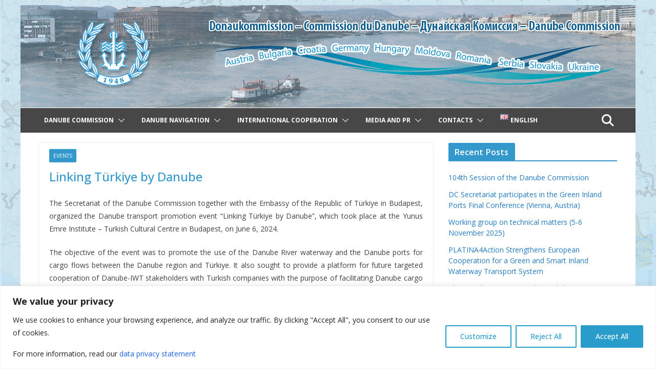

--- FILE ---
content_type: text/css
request_url: https://www.danubecommission.org/dc/wp-content/themes/colormag-pro/style.css?ver=5.1.4
body_size: 28235
content:
@charset "UTF-8";
/*
Theme Name: ColorMag Pro
Theme URI: https://themegrill.com/themes/colormag/
Author: ThemeGrill
Author URI: https://themegrill.com/wordpress-themes/
Description: ColorMag Pro is the pro version of ColorMag free theme.
Version: 5.1.4
Tested up to: 6.9
Requires PHP: 7.4
License: GNU General Public License, version 3 (GPLv3)
License URI: http://www.gnu.org/licenses/gpl-3.0.txt
Tags: one-column, two-columns, right-sidebar, left-sidebar, flexible-header, custom-header, custom-background, custom-menu, custom-colors, sticky-post, threaded-comments, translation-ready, featured-images, theme-options, post-formats, footer-widgets, blog, e-commerce, news, rtl-language-support
Text Domain: colormag

Resetting and rebuilding styles have been helped along thanks to the fine work of
Eric Meyer http://meyerweb.com/eric/tools/css/reset/index.html
along with Nicolas Gallagher and Jonathan Neal http://necolas.github.com/normalize.css/
and Blueprint http://www.blueprintcss.org/
*/
/*--------------------------------------------------------------
# Fonts
--------------------------------------------------------------*/
/* Import Fonts.
--------------------------------------------- */
/* Fonts.
--------------------------------------------- */
@font-face {
	font-family: 'Open Sans';
	font-style: normal;
	font-weight: 700;
	font-stretch: normal;
	font-display: fallback;
	src: url(assets/fonts/OpenSans-Bold.woff) format("woff");
}

@font-face {
	font-family: 'Open Sans';
	font-style: italic;
	font-weight: 700;
	font-stretch: normal;
	font-display: fallback;
	src: url(assets/fonts/OpenSans-BoldItalic.woff) format("woff");
}

@font-face {
	font-family: 'Open Sans';
	font-style: normal;
	font-weight: 800;
	font-stretch: normal;
	font-display: fallback;
	src: url(assets/fonts/OpenSans-ExtraBold.woff) format("woff");
}

@font-face {
	font-family: 'Open Sans';
	font-style: italic;
	font-weight: 800;
	font-stretch: normal;
	font-display: fallback;
	src: url(assets/fonts/OpenSans-ExtraBoldItalic.woff) format("woff");
}

@font-face {
	font-family: 'Open Sans';
	font-style: italic;
	font-weight: 400;
	font-stretch: normal;
	font-display: fallback;
	src: url(assets/fonts/OpenSans-Italic.woff) format("woff");
}

@font-face {
	font-family: 'Open Sans';
	font-style: normal;
	font-weight: 300;
	font-stretch: normal;
	font-display: fallback;
	src: url(assets/fonts/OpenSans-Light.woff) format("woff");
}

@font-face {
	font-family: 'Open Sans';
	font-style: italic;
	font-weight: 300;
	font-stretch: normal;
	font-display: fallback;
	src: url(assets/fonts/OpenSans-LightItalic.woff) format("woff");
}

@font-face {
	font-family: 'Open Sans';
	font-style: normal;
	font-weight: 500;
	font-stretch: normal;
	font-display: fallback;
	src: url(assets/fonts/OpenSans-Medium.woff) format("woff");
}

@font-face {
	font-family: 'Open Sans';
	font-style: italic;
	font-weight: 500;
	font-stretch: normal;
	font-display: fallback;
	src: url(assets/fonts/OpenSans-MediumItalic.woff) format("woff");
}

@font-face {
	font-family: 'Open Sans';
	font-style: normal;
	font-weight: 400;
	font-stretch: normal;
	font-display: fallback;
	src: url(assets/fonts/OpenSans-Regular.woff) format("woff");
}

@font-face {
	font-family: 'Open Sans';
	font-style: normal;
	font-weight: 600;
	font-stretch: normal;
	font-display: fallback;
	src: url(assets/fonts/OpenSans-SemiBold.woff) format("woff");
}

@font-face {
	font-family: 'Open Sans';
	font-style: italic;
	font-weight: 600;
	font-stretch: normal;
	font-display: fallback;
	src: url(assets/fonts/OpenSans-SemiBoldItalic.woff) format("woff");
}

@font-face {
	font-family: 'Open Sans';
	font-style: normal;
	font-weight: 400;
	font-stretch: normal;
	font-display: fallback;
	src: url(assets/fonts/OpenSans-VariableFont.woff) format("woff");
}

/*--------------------------------------------------------------
# Abstracts
--------------------------------------------------------------*/
/* Import variables and mixins.
--------------------------------------------- */
body {
	--color--gray: #888888;
	--color--light--primary: #9bc8da;
	--color--primary: var(--cm-color-1, #207daf);
}

/*--------------------------------------------------------------
# Generic
--------------------------------------------------------------*/
/* Normalize
--------------------------------------------- */
/*--------------------------------------------------------------
1.0 Reset browser defaults.
---------------------------------------------------------------*/
html,
body,
div,
span,
applet,
object,
iframe,
h1,
h2,
h3,
h4,
h5,
h6,
p,
blockquote,
pre,
a,
abbr,
acronym,
address,
big,
cite,
code,
del,
dfn,
em,
font,
ins,
kbd,
q,
s,
samp,
small,
strike,
strong,
sub,
sup,
tt,
var,
dl,
dt,
dd,
ol,
ul,
li,
fieldset,
form,
label,
legend,
table,
caption,
tbody,
tfoot,
thead,
tr,
th,
td {
	border: 0;
	font: inherit;
	font-size: 100%;
	font-style: inherit;
	font-weight: inherit;
	margin: 0;
	outline: 0;
	padding: 0;
	vertical-align: baseline;
}

article,
aside,
details,
figcaption,
figure,
footer,
header,
main,
nav,
section {
	display: block;
}

ol, ul {
	list-style: none;
}

th, td, .wp-block-table th, .wp-block-table td {
	border: 1px solid var(--cm-color-8, "#E4E4E7");
	padding: 6px 10px;
}

blockquote:before, blockquote:after,
q:before, q:after {
	content: "";
}

blockquote, q {
	quotes: "" "";
}

a:focus {
	outline: thin dotted;
}

a:hover,
a:active {
	/* Improves readability when focused and also mouse hovered in all browsers people.opera.com/patrickl/experiments/keyboard/test */
	outline: 0;
}

a img {
	border: 0;
}

embed, iframe, object {
	max-width: 100%;
}

/* Superscript and Subscript.
--------------------------------------------- */
sup,
sub {
	font-size: 10px;
	height: 0;
	line-height: 1;
	position: relative;
	vertical-align: baseline;
}

sup {
	bottom: 1ex;
}

sub {
	top: 0.5ex;
}

/* Inherit box-sizing to more easily change it's value on a component level.
@link http://css-tricks.com/inheriting-box-sizing-probably-slightly-better-best-practice/ */
*,
*::before,
*::after {
	-webkit-box-sizing: inherit;
	        box-sizing: inherit;
}

html {
	overflow-y: scroll;
	/* Keeps page centred in all browsers regardless of content height */
	-webkit-text-size-adjust: 100%;
	/* Prevents iOS text size adjust after orientation change, without disabling user zoom */
	-ms-text-size-adjust: 100%;
	/* www.456bereastreet.com/archive/201012/controlling_text_size_in_safari_for_ios_without_disabling_user_zoom/ */
}

/*--------------------------------------------------------------
# Base
--------------------------------------------------------------*/
/* Container
--------------------------------------------- */
/**
 * Container.
 */
.inner-wrap {
	margin: 0 auto;
	max-width: 1140px;
}

.cm-container {
	max-width: 1140px;
	margin-left: auto;
	margin-right: auto;
	padding-left: 16px;
	padding-right: 16px;
	-webkit-box-sizing: content-box;
	        box-sizing: content-box;
}

.cm-header-1 .cm-row {
	display: -webkit-box;
	display: -ms-flexbox;
	display: flex;
	-webkit-box-orient: vertical;
	-webkit-box-direction: normal;
	    -ms-flex-direction: column;
	        flex-direction: column;
	-webkit-box-pack: center;
	    -ms-flex-pack: center;
	        justify-content: center;
	text-align: center;
	-webkit-box-align: center;
	    -ms-flex-align: center;
	        align-items: center;
	gap: 10px;
	padding: 24px 0;
}

@media screen and (min-width: 48em) {
	.cm-header-1 .cm-row {
		-webkit-box-orient: horizontal;
		-webkit-box-direction: normal;
		    -ms-flex-direction: row;
		        flex-direction: row;
		-webkit-box-pack: justify;
		    -ms-flex-pack: justify;
		        justify-content: space-between;
		text-align: left;
		gap: 20px;
	}
}

/* Typography
--------------------------------------------- */
html {
	font-size: 62.5%;
	/* Sets base font size to 10px */
}

body,
button,
input,
select,
textarea {
	color: #3f3f46;
	font-size: 16px;
	font-family: "Open Sans", serif;
	line-height: 1.8;
	word-wrap: break-word;
}

p {
	margin-bottom: 16px;
	line-height: 1.8;
	word-break: break-word;
}

strong {
	font-weight: 600;
}

cite,
em,
i {
	font-style: italic;
}

pre {
	overflow: auto;
	max-width: 100%;
	width: 798px;
	margin-bottom: 20px;
	padding: 30px 30px 84px 30px;
	background-color: #fafafa;
	font-size: 1.4rem;
	font-style: italic;
	line-height: 1.7;
}

code,
kbd,
var,
samp,
tt {
	font-family: "Courier 10 Pitch", Courier, monospace;
	font-size: 1.4rem;
	line-height: 1.4;
	white-space: pre-wrap;
}

abbr,
acronym,
dfn {
	border-bottom: 1px dotted var(--cm-color-9, "#d4d4d8");
	cursor: help;
}

address {
	display: block;
	font-style: italic;
	margin: 0 0 16px;
}

ins {
	background: var(--cm-color-7, #F4F4F5);
}

hr,
.wp-block-separator {
	background-color: #E4E4E7;
	border: 0;
	height: 1px;
	margin: 30px 0;
}

dl {
	font-size: 1.6rem;
}

dt {
	font-weight: bold;
	margin-bottom: 4px;
}

dd {
	margin-bottom: 24px;
}

h1,
h2,
h3,
h4,
h5,
h6 {
	margin-bottom: 20px;
	color: #27272a;
	font-weight: 500;
	font-family: "Open Sans", sans-serif;
	line-height: 1.3;
}

h1 {
	font-size: 4rem;
}

h2 {
	font-size: 3.2rem;
}

h3 {
	font-size: 2.4rem;
}

h4 {
	font-size: 2rem;
}

h5 {
	font-size: 1.8rem;
}

h6 {
	font-size: 1.6rem;
}

/* Elements
--------------------------------------------- */
/**
 * Body.
 */
body {
	background-color: var(--cm-color-3, #E4E4E7);
	padding-top: 10px;
	padding-bottom: 10px;
	background-size: cover;
}

body #page {
	display: -webkit-box;
	display: -ms-flexbox;
	display: flex;
	-webkit-box-orient: vertical;
	-webkit-box-direction: normal;
	    -ms-flex-direction: column;
	        flex-direction: column;
	min-height: calc( 100vh - var(--wp-admin--admin-bar--height, 0px));
}

body .cm-content {
	-webkit-box-flex: 1;
	    -ms-flex-positive: 1;
	        flex-grow: 1;
}

body.clickable-background-image {
	position: relative;
}

body.clickable-background-image .background-image-clickable {
	position: absolute;
	display: block;
	width: 100%;
	height: 100%;
	z-index: 1;
	cursor: pointer;
}

body.clickable-background-image .site {
	position: relative;
	z-index: 99;
}

button,
input[type="button"],
input[type="reset"],
input[type="submit"],
.wp-block-button .wp-block-button__link,
.wp-element-button,
.cm-button {
	display: inline-block;
	padding: 6px 10px;
	background-color: var(--cm-color-1, #207daf);
	color: #fff;
	font-size: 16px;
	font-weight: 600;
	border: 1px solid var(--cm-color-1, #207daf);
	-webkit-transition: background-color 0.3s linear 0s;
	transition: background-color 0.3s linear 0s;
	border-radius: 2px;
	cursor: pointer;
}

button:hover,
input[type="button"]:hover,
input[type="reset"]:hover,
input[type="submit"]:hover,
.wp-block-button .wp-block-button__link:hover,
.wp-element-button:hover,
.cm-button:hover {
	color: var(--cm-color-1, #207daf);
	background-color: transparent;
}

.cm-header-button .cm-button-style-1 {
	background-color: transparent;
	color: #207daf;
}

.cm-header-button .cm-button-style-2 {
	background-color: transparent;
	color: #207daf;
	border: none;
	text-decoration: underline;
}

.cm-header-button .cm-button-style-3 {
	background-color: transparent;
	color: #207daf;
	border: none;
	text-decoration: none;
}

.cm-header-button .cm-button-style-4 {
	background-color: transparent;
	color: #207daf;
	border: none;
	text-decoration: none;
}

.cm-header-button .cm-button-style-6 {
	background-color: transparent;
	color: #207daf;
}

.cm-header-button .cm-button-style-7 {
	background-color: transparent;
	color: #207daf;
	border: none;
	text-decoration: none;
}

.cm-header-button .cm-button-style-8 {
	background-color: transparent;
	color: #207daf;
	border: none;
	text-decoration: underline;
}

.cm-header-button .cm-button-style-9 {
	background-color: transparent;
	color: #207daf;
	border: none;
	text-decoration: underline;
}

/**
 * Columns.
 */
.cm-column-half {
	display: -webkit-box;
	display: -ms-flexbox;
	display: flex;
	-webkit-box-orient: vertical;
	-webkit-box-direction: normal;
	    -ms-flex-direction: column;
	        flex-direction: column;
	gap: 20px;
	margin-bottom: 30px;
}

/* 4 Columns. */
.tg-one-fourth {
	float: left;
	width: 23.1527094%;
	margin: 0 2.46305419% 0 0;
}

.tg-one-fourth-last {
	margin: 0;
}

@media screen and (min-width: 48em) {
	.cm-column-half {
		-webkit-box-orient: horizontal;
		-webkit-box-direction: normal;
		    -ms-flex-direction: row;
		        flex-direction: row;
	}
}

/* width */
::-webkit-scrollbar {
	height: 8px;
}

/* Handle */
::-webkit-scrollbar-thumb {
	background: #c1c1c1;
}

/**
 * Fields.
 */
input,
textarea {
	-webkit-border-radius: 0;
}

input[type="text"], input[type="email"], input[type="search"], input[type="password"], input[type="url"] {
	-webkit-appearance: none;
	   -moz-appearance: none;
	        appearance: none;
	outline: none;
}

input[type="text"]:focus, input[type="email"]:focus, input[type="search"]:focus, input[type="password"]:focus, input[type="url"]:focus {
	border: 1px solid var(--cm-color-8, "#E4E4E7");
}

input[type="text"], input[type="email"], input[type="password"], input[type="url"], input[type="tel"] {
	-webkit-box-sizing: border-box;
	        box-sizing: border-box;
	padding: 10px;
	border: 1px solid var(--cm-color-8, "#E4E4E7");
	line-height: 20px;
	width: 100%;
	margin: 0 0 32px;
	background-color: #FCFCFC;
	border-radius: 4px;
}

input.s {
	position: relative;
	width: 100%;
	padding: 12px;
	font-size: 1.4rem;
	border: 1px solid var(--cm-color-9, "#d4d4d8");
	border-radius: 4px 0 0 4px;
	line-height: 1.6;
}

input.s:focus {
	padding-left: 10px;
	border-color: var(--cm-color-8, "#E4E4E7");
	text-indent: 0;
}

textarea {
	-webkit-appearance: none !important;
	   -moz-appearance: none !important;
	        appearance: none !important;
	padding: 1%;
	border: 1px solid var(--cm-color-9, #E4E4E7);
	line-height: 20px;
	width: 100%;
	margin: 0 0 32px;
	background-color: #fcfcfc;
	border-radius: 4px;
}

textarea:focus {
	border: 1px solid var(--cm-color-9, #E4E4E7);
}

.colormag-button {
	display: inline-block;
	margin-bottom: 30px;
	padding: 5px 10px;
	background-color: var(--cm-color-1, #207daf);
	border: 0;
	-webkit-transition: background-color 0.3s linear 0s;
	transition: background-color 0.3s linear 0s;
	border-radius: 3px;
	font-size: 16px;
	-webkit-appearance: none !important;
	   -moz-appearance: none !important;
	        appearance: none !important;
	cursor: pointer;
	color: #fff;
}

.colormag-button:hover {
	background-color: #33363b;
}

#search-form input[type="submit"] {
	border-radius: 0;
	margin-left: -8px;
	margin-bottom: 0;
	padding: 6px 10px 5px;
	font-size: 18px;
}

select {
	border: 1px solid var(--cm-color-8, "#E4E4E7");
	padding: 8px 16px;
}

/**
 * Links.
 */
a {
	color: var(--cm-color-1, #207daf);
	text-decoration: none;
	-webkit-transition: all 0.3s ease;
	transition: all 0.3s ease;
}

a:focus, a:active, a:hover {
	text-decoration: none;
}

/**
 * List.
 */
ul {
	list-style: disc;
}

ul ul {
	list-style: circle;
}

ul ul ul {
	list-style: square;
}

ul.default-wp-page {
	list-style: none;
}

ol {
	list-style: decimal;
}

li {
	line-height: 1.8;
}

li > ul,
li > ol {
	margin: 0 0 0 10px;
}

/**
 * Media.
 */
figure {
	margin: 0;
	text-align: center;
}

img {
	max-width: 100%;
	height: auto;
	vertical-align: top;
}

.cm-entry-summary img,
.comment-content img,
.widget img {
	max-width: 100%;
	/* Fluid images for posts, comments, and widgets */
}

img.size-full, img.size-large {
	max-width: 100%;
	height: auto;
}

img.alignleft, img.alignright, img.aligncenter {
	margin-bottom: 1.625em;
}

a img {
	border: 0;
}

img#wpstats {
	display: none;
}

.cm-entry-summary img.wp-smiley {
	border: none;
	margin-bottom: 0;
	margin-top: 0;
	padding: 0;
}

/* Captions. */
.wp-caption {
	margin-bottom: 1.5rem;
	max-width: 100%;
}

.wp-caption img[class*="wp-image-"] {
	display: block;
	margin: 1.2% auto 0;
	max-width: 98%;
}

#cm-footer .wp-caption {
	border: 1px solid #444444;
}

.wp-caption .wp-caption-text {
	margin: 0.8075rem 0;
}

.wp-caption-text {
	text-align: center;
}

/* WordPress Gallery Support. */
.gallery {
	margin: 0 auto 15px;
}

.gallery .gallery-caption {
	font-size: 12px;
	line-height: 1.2;
	padding-top: 5px;
}

.gallery-item {
	display: inline-block;
	padding: 15px 2%;
	text-align: center;
	vertical-align: top;
	width: 100%;
	-webkit-box-sizing: border-box;
	        box-sizing: border-box;
}

.gallery-columns-3 .gallery-item,
.gallery-columns-4 .gallery-item,
.gallery-columns-5 .gallery-item {
	padding: 15px 1%;
}

.gallery-columns-6 .gallery-item,
.gallery-columns-7 .gallery-item,
.gallery-columns-8 .gallery-item,
.gallery-columns-9 .gallery-item {
	padding: 10px 0.5%;
}

.gallery-columns-2 .gallery-item {
	width: 50%;
}

.gallery-columns-3 .gallery-item {
	width: 33.33%;
}

.gallery-columns-4 .gallery-item {
	width: 25%;
}

.gallery-columns-5 .gallery-item {
	width: 20%;
}

.gallery-columns-6 .gallery-item {
	width: 16.66%;
}

.gallery-columns-7 .gallery-item {
	width: 14.28%;
}

.gallery-columns-8 .gallery-item {
	width: 12.5%;
}

.gallery-columns-9 .gallery-item {
	width: 11.11%;
}

.gallery-icon img {
	margin: 0 auto;
}

table {
	border-collapse: separate;
	border-spacing: 0;
	margin: 0 0 1.5em;
	width: 100%;
}

table thead {
	background-color: #F4F8FB;
}

table th {
	text-transform: uppercase;
	padding: 6px 12px;
	font-weight: 500;
}

table td {
	padding: 6px 12px;
	border-bottom: 1px solid #27272a;
}

/* SVG icons */
.cm-icon {
	display: block;
	width: 1em;
	height: 1em;
	-webkit-transition: all 0.3s;
	transition: all 0.3s;
	fill: #71717a;
}

.cm-icon--calendar-fill {
	width: 12px;
	height: 12px;
}

.cm-icon--updated {
	width: 14px;
	height: 14px;
}

.cm-modified-date, .entry-date.published {
	display: -webkit-box;
	display: -ms-flexbox;
	display: flex;
	gap: 4px;
	-webkit-box-align: center;
	    -ms-flex-align: center;
	        align-items: center;
}

.cm-header-builder {
	background: #FFFFFF;
}

.cm-header-builder .cm-header-button a {
	font-weight: 400;
}

.cm-header-builder .cm-site-title, .cm-header-builder .cm-site-description {
	display: none;
}

@media (min-width: 1024px) {
	.cm-header-builder .cm-title-show-desktop, .cm-header-builder .cm-tagline-show-desktop {
		display: block;
	}
}

@media (min-width: 768px) and (max-width: 1024px) {
	.cm-header-builder .cm-title-show-tablet, .cm-header-builder .cm-tagline-show-tablet {
		display: block;
	}
}

@media (max-width: 768px) {
	.cm-header-builder .cm-title-show-mobile, .cm-header-builder .cm-tagline-show-mobile {
		display: block;
	}
}

.cm-header-builder .cm-primary-nav .cm-submenu-toggle .cm-icon {
	width: 12px;
	height: 13px;
	stroke-width: 1.167px;
}

.cm-header-builder .cm-row {
	display: block;
}

.cm-header-builder .cm-main-header {
	padding: 0;
}

.cm-header-builder .cm-header-top-row,
.cm-header-builder .cm-header-main-row,
.cm-header-builder .cm-header-bottom-row {
	border: 0 solid;
}

.cm-header-builder.cm-full-width .cm-header-bottom-row {
	-webkit-box-shadow: 0 0 2px rgba(0, 0, 0, 0.1) inset;
	        box-shadow: 0 0 2px rgba(0, 0, 0, 0.1) inset;
	background-color: var(--cm-color-5, #27272A);
	border-top: 4px solid var(--cm-color-1, #207daf);
}

.cm-header-builder.cm-contained .cm-header-bottom-row .cm-bottom-row {
	-webkit-box-shadow: 0 0 2px rgba(0, 0, 0, 0.1) inset;
	        box-shadow: 0 0 2px rgba(0, 0, 0, 0.1) inset;
	background-color: var(--cm-color-5, #27272A);
	border-top: 4px solid var(--cm-color-1, #207daf);
}

.cm-header-builder .cm-header-bottom-row #cm-primary-nav {
	-webkit-box-shadow: none;
	        box-shadow: none;
	background-color: transparent;
	border-top: none;
}

.cm-header-builder .cm-header-main-row #cm-primary-nav {
	-webkit-box-shadow: none;
	        box-shadow: none;
	background-color: transparent;
	border-top: none;
}

.cm-header-builder .cm-header-top-row {
	background-color: #f4f4f5;
	padding-bottom: 8px;
	padding-top: 8px;
	font-size: 14px;
}

.cm-header-builder .cm-header-main-row {
	padding-top: 20px;
	padding-bottom: 20px;
}

.cm-header-builder .cm-main-row {
	display: -webkit-box;
	display: -ms-flexbox;
	display: flex;
	-webkit-box-pack: justify;
	    -ms-flex-pack: justify;
	        justify-content: space-between;
	-webkit-box-align: center;
	    -ms-flex-align: center;
	        align-items: center;
	border: 0 solid;
	position: relative;
}

.cm-header-builder .cm-main-row .cm-header-left-col {
	display: -webkit-box;
	display: -ms-flexbox;
	display: flex;
	gap: 16px;
	-webkit-box-align: center;
	    -ms-flex-align: center;
	        align-items: center;
	height: 100%;
}

.cm-header-builder .cm-main-row .cm-header-center-col {
	display: -webkit-box;
	display: -ms-flexbox;
	display: flex;
	gap: 16px;
	-webkit-box-align: center;
	    -ms-flex-align: center;
	        align-items: center;
	height: 100%;
}

.cm-header-builder .cm-main-row .cm-header-right-col {
	display: -webkit-box;
	display: -ms-flexbox;
	display: flex;
	gap: 16px;
	-webkit-box-align: center;
	    -ms-flex-align: center;
	        align-items: center;
	height: 100%;
}

.cm-header-builder .cm-top-row {
	display: -webkit-box;
	display: -ms-flexbox;
	display: flex;
	-webkit-box-pack: justify;
	    -ms-flex-pack: justify;
	        justify-content: space-between;
	-webkit-box-align: center;
	    -ms-flex-align: center;
	        align-items: center;
	border: 0 solid;
	position: relative;
}

.cm-header-builder .cm-top-row .cm-header-left-col {
	display: -webkit-box;
	display: -ms-flexbox;
	display: flex;
	gap: 16px;
	-webkit-box-align: center;
	    -ms-flex-align: center;
	        align-items: center;
	height: 100%;
}

.cm-header-builder .cm-top-row .cm-header-center-col {
	display: -webkit-box;
	display: -ms-flexbox;
	display: flex;
	gap: 16px;
	-webkit-box-align: center;
	    -ms-flex-align: center;
	        align-items: center;
	height: 100%;
}

.cm-header-builder .cm-top-row .cm-header-right-col {
	display: -webkit-box;
	display: -ms-flexbox;
	display: flex;
	gap: 16px;
	-webkit-box-align: center;
	    -ms-flex-align: center;
	        align-items: center;
	height: 100%;
}

.cm-header-builder .cm-bottom-row {
	display: -webkit-box;
	display: -ms-flexbox;
	display: flex;
	-webkit-box-pack: justify;
	    -ms-flex-pack: justify;
	        justify-content: space-between;
	-webkit-box-align: center;
	    -ms-flex-align: center;
	        align-items: center;
	border: 0 solid;
	position: relative;
}

.cm-header-builder .cm-bottom-row .cm-header-left-col {
	display: -webkit-box;
	display: -ms-flexbox;
	display: flex;
	gap: 16px;
	-webkit-box-align: center;
	    -ms-flex-align: center;
	        align-items: center;
	height: 100%;
}

.cm-header-builder .cm-bottom-row .cm-header-center-col {
	display: -webkit-box;
	display: -ms-flexbox;
	display: flex;
	gap: 16px;
	-webkit-box-align: center;
	    -ms-flex-align: center;
	        align-items: center;
	height: 100%;
}

.cm-header-builder .cm-bottom-row .cm-header-right-col {
	display: -webkit-box;
	display: -ms-flexbox;
	display: flex;
	gap: 16px;
	-webkit-box-align: center;
	    -ms-flex-align: center;
	        align-items: center;
	height: 100%;
}

.cm-header-builder .cm-mobile-row {
	display: none;
}

.cm-header-builder .site-title {
	margin-bottom: 0;
}

.cm-header-builder .cm-mobile-nav > div > ul {
	padding-top: 0;
	border: none;
}

.cm-header-builder .cm-desktop-row {
	position: relative;
}

.cm-header-builder .cm-icon--close {
	background: transparent;
}

.cm-header-builder .cm-desktop-row p,
.cm-header-builder .cm-mobile-row p {
	margin-bottom: 0;
}

.cm-header-builder .cm-mobile-nav {
	-webkit-box-sizing: border-box;
	        box-sizing: border-box;
}

.cm-header-builder .widget .wp-block-heading,
.cm-header-builder .widget .widget-title {
	border-bottom: none;
	margin-bottom: 0;
	padding-bottom: 0;
}

.cm-header-builder .widget .wp-block-heading::before,
.cm-header-builder .widget .widget-title::before {
	content: none;
}

.cm-header-builder .cm-home-icon.front_page_on {
	background: none;
}

.cm-header-builder .fa.search-top {
	padding: 1px;
}

.cm-header-builder .cm-mini-cart li {
	list-style: none;
}

.cm-header-builder .header-social-icons {
	display: -webkit-box;
	display: -ms-flexbox;
	display: flex;
	gap: 14px;
}

.cm-header-builder .header-social-icons i {
	font-size: 16px;
}

.cm-header-builder .social-icons {
	display: -webkit-box;
	display: -ms-flexbox;
	display: flex;
	-webkit-box-align: center;
	    -ms-flex-align: center;
	        align-items: center;
}

.cm-header-builder .social-icons a {
	font-size: 20px;
}

.cm-header-builder .social-icons.social-separator-dot a {
	margin-right: 5px;
}

.cm-header-builder .social-icons.social-separator-dot a:after {
	content: "•";
	margin-left: 10px;
}

.cm-header-builder .social-icons.social-separator-line a:after {
	content: "|";
	margin-left: 10px;
}

.cm-header-builder .social-icons.social-separator-space a:after {
	content: " ";
}

.cm-header-builder .social-icons.social-separator-slash a:after {
	content: "/";
	margin-left: 10px;
}

.cm-header-builder .social-icons.social-separator-pipe a:after {
	content: "|";
	margin-left: 10px;
}

.cm-header-builder .social-icons.social-separator-bullet a:after {
	content: "•";
	margin-left: 10px;
}

.cm-header-builder .social-icons.social-separator-hyphen a:after {
	content: "-";
	margin-left: 10px;
}

.cm-header-builder .social-icons.social-separator-comma a:after {
	content: ",";
	margin-left: 10px;
}

.cm-header-builder .social-icons.social-separator-chevron a:after {
	content: "›";
	margin-left: 10px;
}

.cm-header-builder .social-icons.social-separator-arrow a:after {
	content: "→";
	margin-left: 10px;
}

.cm-header-builder .social-icons a:last-child:after {
	content: none;
}

.cm-header-builder.cm-layout-1-transparent {
	position: relative;
	border-bottom: none;
}

.cm-header-builder.cm-layout-1-transparent .cm-header-transparent-wrapper {
	position: absolute;
	top: 0;
	left: 0;
	right: 0;
	z-index: 9999;
	height: auto;
	width: 100%;
	background: transparent;
}

.cm-header-builder.cm-layout-1-transparent .cm-header-transparent-wrapper .cm-main-header {
	background: transparent;
}

.cm-header-builder .cm-random-post .cm-icon--random-fill {
	font-size: 32px;
}

.cm-header-builder .cm-home-icon {
	padding: 8px;
}

.cm-header-builder.cm-layout-3 .cm-header-top-row #cm-primary-nav {
	border-top: 0 solid var(--cm-color-1, #207daf);
	background-color: transparent;
}

.cm-header-builder.cm-layout-2.cm-layout-2-style-1 .cm-header-bottom-row {
	border-top: 4px solid var(--cm-color-1, #207daf);
}

.cm-header-builder.cm-layout-2.cm-layout-2-style-1 #cm-primary-nav {
	border-top: 0 solid var(--cm-color-1, #207daf);
}

.cm-header-builder.cm-layout-2-style-2 .cm-header-main-row {
	padding: 0;
}

.cm-header-builder.cm-layout-2-style-2 .cm-main-header {
	-webkit-box-orient: vertical;
	-webkit-box-direction: normal;
	    -ms-flex-direction: column;
	        flex-direction: column;
}

.cm-header-builder.cm-layout-2-style-2 .cm-header-main-row {
	border-bottom: 4px solid var(--cm-color-1, #207daf);
	border-top: 0;
}

.cm-header-builder.cm-layout-2-style-2 .cm-header-main-row #cm-primary-nav {
	-webkit-box-shadow: 0 0 0 rgba(0, 0, 0, 0.1) inset;
	        box-shadow: 0 0 0 rgba(0, 0, 0, 0.1) inset;
	border-bottom: 0 solid var(--cm-color-1, #207daf);
	background-color: transparent;
}

.cm-header-builder #cm-primary-nav {
	border-top: 0 solid var(--cm-color-1, #207daf);
	background-color: transparent;
}

.cm-header-builder .cm-divider-1-layout-vertical {
	height: 32px;
	border-style: solid;
	border-right-width: 1px;
	border-color: #000000;
}

.cm-header-builder .cm-divider-1-layout-horizontal {
	width: 32px;
	border-style: solid;
	border-top-width: 1px;
	border-color: #000000;
}

.cm-secondary-nav {
	position: relative;
}

.cm-secondary-nav ul {
	display: -webkit-box;
	display: -ms-flexbox;
	display: flex;
	-ms-flex-wrap: wrap;
	    flex-wrap: wrap;
	list-style: none;
}

.cm-secondary-nav ul li {
	position: relative;
	padding: 10px 16px;
	display: -webkit-box;
	display: -ms-flexbox;
	display: flex;
	-webkit-box-pack: justify;
	    -ms-flex-pack: justify;
	        justify-content: space-between;
}

.cm-secondary-nav ul li .cm-submenu-toggle {
	display: -webkit-box;
	display: -ms-flexbox;
	display: flex;
	-webkit-box-align: center;
	    -ms-flex-align: center;
	        align-items: center;
	padding-left: 8px;
	cursor: pointer;
}

.cm-secondary-nav ul li .cm-submenu-toggle .cm-icon {
	fill: var(--cm-color-1, #207daf);
}

.cm-secondary-nav ul li:hover > .sub-menu {
	left: 0;
}

.cm-secondary-nav ul li .sub-menu {
	display: -webkit-box;
	display: -ms-flexbox;
	display: flex;
	-ms-flex-wrap: wrap;
	    flex-wrap: wrap;
	list-style: none;
	position: absolute;
	-webkit-box-orient: vertical;
	-webkit-box-direction: normal;
	    -ms-flex-direction: column;
	        flex-direction: column;
	width: 200px;
	top: 100%;
	left: -99999px;
	background-color: #ffffff;
	z-index: 9999;
}

.cm-secondary-nav ul ul li ul.sub-menu {
	top: 0;
}

.cm-secondary-nav ul ul li ul.sub-menu ul.sub-menu {
	top: 0;
}

.cm-secondary-nav ul ul li:hover > ul.sub-menu {
	left: 100%;
}

.cm-secondary-nav ul ul li:hover > ul.sub-menu li:hover > ul.sub-menu {
	left: 100%;
}

@media (max-width: 768px) {
	.cm-header-builder .cm-desktop-row {
		display: none;
	}
	.cm-header-builder .cm-mobile-header-row {
		display: none;
	}
	.cm-header-builder .cm-mobile-header-row.cm-mobile-menu--open {
		display: block;
	}
	.cm-header-builder .cm-mobile-row {
		display: block;
	}
	.cm-header-builder .cm-mobile-row .cm-header-bottom-row {
		-webkit-box-shadow: 0 0 2px rgba(0, 0, 0, 0.1) inset;
		        box-shadow: 0 0 2px rgba(0, 0, 0, 0.1) inset;
		background-color: var(--cm-color-5, #27272A);
		border-top: 4px solid var(--cm-color-1, #207daf);
	}
	.cm-header-builder .cm-mobile-row .cm-menu-toggle {
		background: none;
		border: none;
		padding: 0;
	}
	.cm-header-builder .cm-mobile-row .cm-menu-toggle svg {
		width: 30px;
		height: 30px;
	}
	.cm-header-builder .cm-mobile-row .cm-mobile-nav {
		position: absolute;
		top: 100%;
		width: 100%;
		left: 0;
		right: 0;
		-webkit-filter: drop-shadow(0px 4px 18px rgba(153, 153, 153, 0.1));
		        filter: drop-shadow(0px 4px 18px rgba(153, 153, 153, 0.1));
		z-index: 999;
	}
	.cm-header-builder .cm-mobile-row .cm-mobile-nav .cm-mobile-menu {
		display: none;
	}
	.cm-header-builder .cm-mobile-row .cm-mobile-nav .cm-mobile-menu .sub-menu {
		display: none;
	}
	.cm-header-builder .cm-mobile-row .cm-mobile-nav .cm-mobile-menu.cm-mobile-menu--open {
		display: block;
	}
	.cm-header-builder .cm-mobile-row .cm-top-row,
	.cm-header-builder .cm-mobile-row .cm-main-row,
	.cm-header-builder .cm-mobile-row .cm-bottom-row {
		position: relative;
	}
	.cm-header-builder .cm-mobile-row .cm-header-center-col, .cm-header-builder .cm-mobile-row .cm-header-left-col, .cm-header-builder .cm-mobile-row .cm-header-right-col {
		-webkit-box-orient: vertical;
		-webkit-box-direction: normal;
		    -ms-flex-direction: column;
		        flex-direction: column;
	}
}

.cm-off-canvas-toggle-button {
	display: -webkit-box;
	display: -ms-flexbox;
	display: flex;
	-webkit-box-pack: justify;
	    -ms-flex-pack: justify;
	        justify-content: space-between;
	-webkit-box-align: center;
	    -ms-flex-align: center;
	        align-items: center;
}

.cm-off-canvas-toggle {
	display: -webkit-box;
	display: -ms-flexbox;
	display: flex;
	-webkit-box-align: center;
	    -ms-flex-align: center;
	        align-items: center;
	padding: 8px 12px;
	background: transparent;
	border: 0px solid #e0e0e0;
	border-radius: 3px;
	gap: 8px;
	cursor: pointer;
}

.cm-off-canvas-toggle-icon {
	display: -webkit-box;
	display: -ms-flexbox;
	display: flex;
	-webkit-box-orient: vertical;
	-webkit-box-direction: normal;
	    -ms-flex-direction: column;
	        flex-direction: column;
	-webkit-box-pack: justify;
	    -ms-flex-pack: justify;
	        justify-content: space-between;
}

.cm-icon--bars-sort {
	width: 24px;
	height: 24px;
	fill: #FAFAFA;
}

.cm-off-canvas-toggle-text {
	margin-left: 8px;
	font-size: 14px;
}

.cm-off-canvas-toggle-text {
	color: #FAFAFA;
}

.cm-off-canvas-toggle-text:hover {
	color: #FAFAFA;
}

/* Off-Canvas */
.cm-header-off-canvas {
	position: fixed;
	top: 0;
	left: -999px;
	width: 320px;
	height: 100%;
	background-color: #fff;
	z-index: 9999;
	-webkit-box-shadow: -2px 0 5px rgba(0, 0, 0, 0.2);
	        box-shadow: -2px 0 5px rgba(0, 0, 0, 0.2);
	-webkit-transition: left 0.3s ease;
	transition: left 0.3s ease;
	overflow-y: auto;
}

.cm-header-off-canvas.active {
	left: 0;
}

.cm-off-canvas-inner {
	padding: 20px;
}

.cm-off-canvas-close {
	position: absolute;
	top: 20px;
	right: 10px;
	width: 16px;
	height: 16px;
	font-size: 16px;
	line-height: 1;
	background: transparent;
	border: none;
	cursor: pointer;
	color: #222222;
}

/* Overlay */
.cm-off-canvas-overlay {
	position: fixed;
	top: 0;
	left: 0;
	width: 100%;
	height: 100%;
	background-color: rgba(0, 0, 0, 0.5);
	z-index: 9998;
	display: none;
}

.cm-off-canvas-overlay.active {
	display: block;
}

/* Header Blocks */
.cm-header-blocks-container {
	margin-top: 30px;
}

/* Responsive adjustments */
@media (max-width: 768px) {
	.cm-header-off-canvas {
		width: 280px;
		left: -280px;
	}
}

.cm-builder-language-switcher-menu {
	display: -webkit-box;
	display: -ms-flexbox;
	display: flex;
	gap: 8px;
	-webkit-box-pack: center;
	    -ms-flex-pack: center;
	        justify-content: center;
	-webkit-box-align: center;
	    -ms-flex-align: center;
	        align-items: center;
}

.cm-builder-language-switcher-menu li {
	list-style: none;
}

.cm-builder-language-switcher-menu li a {
	display: -webkit-box;
	display: -ms-flexbox;
	display: flex;
	-webkit-box-align: center;
	    -ms-flex-align: center;
	        align-items: center;
	-webkit-box-pack: center;
	    -ms-flex-pack: center;
	        justify-content: center;
	gap: 4px;
}

.cm-builder-language-switcher-menu li a .cm-lang-item-flag, .cm-builder-language-switcher-menu li a .cm-lswitcher-item-flag {
	display: -webkit-box;
	display: -ms-flexbox;
	display: flex;
}

.cm-lang-item-header {
	display: -webkit-box;
	display: -ms-flexbox;
	display: flex;
}

.cm-footer-builder a {
	color: #fff;
}

.cm-footer-builder .cm-row {
	display: block;
}

.cm-footer-builder .cm-footer-nav, .cm-footer-builder .cm-footer-menu {
	display: -webkit-box;
	display: -ms-flexbox;
	display: flex;
}

.cm-footer-builder .wp-block-social-links {
	display: -webkit-box;
	display: -ms-flexbox;
	display: flex;
	-webkit-box-orient: horizontal;
	-webkit-box-direction: normal;
	    -ms-flex-direction: row;
	        flex-direction: row;
}

.cm-footer-builder .footer-social-icons {
	display: -webkit-box;
	display: -ms-flexbox;
	display: flex;
	gap: 14px;
}

.cm-footer-builder .footer-social-icons i {
	font-size: 16px;
}

.cm-footer-builder .cm-footer-logo img {
	width: 50px;
	height: auto;
}

.cm-footer-builder .cm-footer-site-info .cm-footer-site-title {
	margin-bottom: 8px;
}

.cm-footer-builder .cm-widget-title {
	border-bottom: 2px solid var(--cm-color-1, #207daf);
	font-size: 1.4rem;
	color: #e4e4e7;
}

.cm-footer-builder .cm-widget-title span {
	display: inline-block;
	padding: 6px 12px;
	background-color: var(--cm-color-1, #207daf);
	color: #fff;
	font-size: 1.6rem;
}

.cm-footer-builder .cm-footer-top-row,
.cm-footer-builder .cm-footer-main-row,
.cm-footer-builder .cm-footer-bottom-row {
	border: 0 solid;
}

.cm-footer-builder .cm-footer-top-row h2,
.cm-footer-builder .cm-footer-main-row h2,
.cm-footer-builder .cm-footer-bottom-row h2 {
	color: #FAFAFA;
	margin-bottom: 16px;
}

.cm-footer-builder .cm-footer-top-row ul li,
.cm-footer-builder .cm-footer-main-row ul li,
.cm-footer-builder .cm-footer-bottom-row ul li {
	border: 0 solid #3F3F46;
}

.cm-footer-builder .cm-footer-top-row {
	padding-top: 40px;
	padding-bottom: 40px;
	background-color: #3f3f46;
	color: #e4e4e7;
}

.cm-footer-builder .cm-footer-top-row .cm-footer-top-1-col:has(aside),
.cm-footer-builder .cm-footer-top-row .cm-footer-top-2-col:has(aside),
.cm-footer-builder .cm-footer-top-row .cm-footer-top-3-col:has(aside),
.cm-footer-builder .cm-footer-top-row .cm-footer-top-4-col:has(aside) {
	-webkit-box-orient: vertical;
	-webkit-box-direction: normal;
	    -ms-flex-direction: column;
	        flex-direction: column;
}

.cm-footer-builder .cm-footer-top-row .widget {
	width: 100%;
	height: -webkit-fit-content;
	height: -moz-fit-content;
	height: fit-content;
	border-radius: 4px;
	padding: 12px;
	background-color: #27272A;
}

.cm-footer-builder .cm-footer-top-row .widget .cm-entry-title a {
	color: #fff;
}

.cm-footer-builder .cm-footer-top-row .widget a {
	color: #fff;
}

.cm-footer-builder .cm-footer-main-row {
	padding-bottom: 60px;
	padding-top: 60px;
	background-color: #3f3f46;
}

.cm-footer-builder .cm-footer-bottom-row {
	padding-bottom: 24px;
	padding-top: 24px;
	background-color: var(--cm-color-5, #27272A);
	color: #f4f4f5;
}

.cm-footer-builder .cm-footer-bottom-row .cm-copyright {
	font-size: 14px;
}

.cm-footer-builder .cm-main-row {
	display: grid;
	gap: 32px;
	grid-template-columns: repeat(var(--main-grid-columns, 4), 1fr);
	border: 0 solid transparent;
	color: #e4e4e7;
}

.cm-footer-builder .cm-top-row {
	display: grid;
	gap: 32px;
	grid-template-columns: repeat(var(--top-grid-columns, 4), 1fr);
	border: 0 solid;
}

.cm-footer-builder .cm-bottom-row {
	display: grid;
	gap: 32px;
	grid-template-columns: repeat(var(--bottom-grid-columns, 1), 1fr);
	border: 0 solid;
}

.cm-footer-builder .cm-bottom-row .cm-footer-bottom-2-col {
	display: -webkit-box;
	display: -ms-flexbox;
	display: flex;
	-webkit-box-pack: end;
	    -ms-flex-pack: end;
	        justify-content: flex-end;
}

.cm-footer-builder .cm-mobile-row {
	display: none;
}

.cm-footer-builder .cm-mobile-nav > div > ul {
	padding-top: 0;
	border: none;
}

.cm-footer-builder .cm-desktop-row {
	position: relative;
}

.cm-footer-builder .cm-icon--close {
	background: transparent;
}

.cm-footer-builder .cm-desktop-row p,
.cm-footer-builder .cm-mobile-row p {
	margin-bottom: 0;
}

.cm-footer-builder .widget a {
	text-decoration: none;
}

.cm-footer-builder .widget .wp-block-heading,
.cm-footer-builder .widget .widget-title {
	border-bottom: none;
	padding-bottom: 0;
}

.cm-footer-builder .widget .wp-block-heading::before,
.cm-footer-builder .widget .widget-title::before {
	content: none;
}

.cm-footer-builder .cm-footer-top-1-col,
.cm-footer-builder .cm-footer-top-2-col,
.cm-footer-builder .cm-footer-top-3-col,
.cm-footer-builder .cm-footer-top-4-col {
	display: -webkit-box;
	display: -ms-flexbox;
	display: flex;
}

.cm-footer-builder .cm-footer-nav,
.cm-footer-builder .cm-footer-nav-2 {
	border: 0 solid;
}

.cm-footer-builder .cm-footer-nav ul,
.cm-footer-builder .cm-footer-nav-2 ul {
	display: -webkit-box;
	display: -ms-flexbox;
	display: flex;
	-webkit-box-align: center;
	    -ms-flex-align: center;
	        align-items: center;
	-ms-flex-wrap: wrap;
	    flex-wrap: wrap;
	gap: 24px;
	-webkit-box-pack: start;
	    -ms-flex-pack: start;
	        justify-content: flex-start;
	margin-bottom: 0;
	margin-left: 0;
}

.cm-footer-builder .cm-footer-nav ul li,
.cm-footer-builder .cm-footer-nav-2 ul li {
	list-style: none;
}

.cm-footer-builder .cm-mini-cart li {
	list-style: none;
}

.cm-footer-builder .cm-footer-nav ul li {
	list-style: none;
}

@media (max-width: 768px) {
	.cm-desktop-row {
		display: none;
	}
	.cm-mobile-row {
		display: block;
	}
	.cm-footer.cm-footer-builder .cm-footer-top-row {
		padding-bottom: 8px;
	}
	.cm-footer.cm-footer-builder .cm-footer-top-row .cm-top-row {
		gap: 4px;
		grid-template-columns: 1fr;
	}
	.cm-footer.cm-footer-builder .cm-footer-main-row {
		padding: 8px 0;
	}
	.cm-footer.cm-footer-builder .cm-footer-main-row .cm-main-row {
		gap: 4px;
		grid-template-columns: 1fr;
	}
	.cm-footer.cm-footer-builder .cm-footer-bottom-row {
		padding-top: 8px;
	}
	.cm-footer.cm-footer-builder .cm-footer-bottom-row .cm-bottom-row {
		gap: 6px;
		grid-template-columns: 1fr;
	}
	.cm-footer.cm-footer-builder .cm-footer-bottom-row .cm-bottom-row .cm-footer-bottom-2-col {
		-webkit-box-pack: start;
		    -ms-flex-pack: start;
		        justify-content: flex-start;
	}
}

.cm-footer-col {
	display: -webkit-box;
	display: -ms-flexbox;
	display: flex;
	-ms-flex-wrap: wrap;
	    flex-wrap: wrap;
	gap: 8px;
}

/*--------------------------------------------------------------
# Components
--------------------------------------------------------------*/
/* Top bar.
--------------------------------------------- */
@media screen and (min-width: 62em) {
	.social-links {
		margin-top: 0;
	}
}

.breaking-news {
	position: relative;
	display: -webkit-box;
	display: -ms-flexbox;
	display: flex;
	margin-top: 10px;
	padding-left: 8px;
	padding-right: 8px;
	background-color: #fafafa;
	font-size: 14px;
	line-height: 20px;
	word-wrap: break-word;
}

.breaking-news-main .breaking-news {
	display: -webkit-inline-box;
	display: -ms-inline-flexbox;
	display: inline-flex;
}

.breaking-news div {
	display: inline-block;
	word-wrap: break-word;
}

.breaking-news li {
	line-height: 20px;
}

.breaking-news-latest {
	position: relative;
	color: #555555;
}

.newsticker {
	max-width: 240px;
	overflow: hidden;
	margin-left: 4px;
	height: 20px;
}

/* Below Navigation */
.breaking-news-main {
	margin-bottom: 1%;
	padding-bottom: 30px;
}

@media screen and (min-width: 48em) {
	.breaking-news {
		margin-top: 0;
	}
}

.date-in-header {
	color: #3f3f46;
	text-align: center;
}

.top-bar-menu {
	text-align: center;
}

.top-bar-menu ul {
	display: -webkit-box;
	display: -ms-flexbox;
	display: flex;
	-ms-flex-wrap: wrap;
	    flex-wrap: wrap;
	gap: 20px;
	-webkit-box-pack: center;
	    -ms-flex-pack: center;
	        justify-content: center;
	list-style: none;
}

.top-bar-menu li:first-child {
	margin-left: 0;
}

.top-bar-menu a {
	display: block;
}

/* Social icons.
--------------------------------------------- */
/* Social Icons.
--------------------------------------------- */
.fa {
	font-size: 1.6rem;
	color: #71717a;
}

.social-links ul {
	display: -webkit-box;
	display: -ms-flexbox;
	display: flex;
	-ms-flex-wrap: wrap;
	    flex-wrap: wrap;
	-webkit-box-pack: center;
	    -ms-flex-pack: center;
	        justify-content: center;
	list-style: none;
}

.social-links ul li:hover > a {
	background-color: transparent;
}

.social-links ul a {
	text-decoration: none;
}

.social-links ul a:hover {
	text-decoration: none;
}

.social-links li {
	margin-left: 16px;
	border-top: 0;
}

.social-links li:first-child {
	margin-left: 0;
}

.social-links a {
	display: -webkit-box;
	display: -ms-flexbox;
	display: flex;
	width: 20px;
	height: 20px;
	-webkit-box-align: center;
	    -ms-flex-align: center;
	        align-items: center;
	-webkit-box-pack: center;
	    -ms-flex-pack: center;
	        justify-content: center;
}

.social-links .fa {
	text-align: center;
	-webkit-transition: color 0.2s ease-out 0s;
	transition: color 0.2s ease-out 0s;
	font-size: 18px;
}

.social-links .fa:hover {
	color: var(--cm-color-1, #207daf);
}

.social-links .fa-twitter {
	color: #1bb2e9;
}

.social-links .fa-facebook {
	color: #3b5a9b;
}

.social-links .fa-youtube {
	color: #ed3f41;
}

.social-links .fa-vimeo-square {
	color: #44bbff;
}

.social-links .fa-skype {
	color: #009cef;
}

.social-links .fa-linkedin {
	color: #007bb6;
}

.social-links .fa-google-plus {
	color: #dc4937;
}

.social-links .fa-github {
	color: #4183c4;
}

.social-links .fa-flickr {
	color: #0062dd;
}

.social-links .fa-dribbble {
	color: #e24d87;
}

.social-links .fa-instagram {
	color: #3f729b;
}

.social-links .fa-pinterest {
	color: #d5282e;
}

.social-links .fa-stumbleupon {
	color: #ec4823;
}

.social-links .fa-tumblr {
	color: #455469;
}

.social-links .fa-wordpress {
	color: #21759b;
}

.social-links .fa-codepen {
	color: #cccccc;
}

.social-links .fa-digg {
	color: #14589e;
}

.social-links .fa-reddit {
	color: #ff4500;
}

.social-links .fa-xing {
	color: #026466;
}

.social-links .fa-vk {
	color: #45668e;
}

.social-links .fa-weibo {
	color: #e6162d;
}

.social-links .fa-leanpub {
	color: #000;
}

.social-links .fa-renren {
	color: #237bc2;
}

.social-links .fa-rss {
	color: #f26522;
}

.social-links .fa-soundcloud {
	color: #ff3a00;
}

.social-links .fa-vine {
	color: #00bf8f;
}

.social-links .fa-delicious {
	color: #2a96ff;
}

.cm-header-actions .social-links a {
	padding: 0;
}

.cm-header-actions .social-links li {
	margin-left: 0;
	padding: 12px;
}

.cm-header-actions .social-links ul li {
	display: inline-block;
	background: transparent;
}

.cm-header-actions .social-links ul li a:hover {
	background-color: transparent;
}

/* Header actions.
--------------------------------------------- */
/* Search.
--------------------------------------------- */
.cm-header-actions {
	display: -webkit-box;
	display: -ms-flexbox;
	display: flex;
	-webkit-box-align: center;
	    -ms-flex-align: center;
	        align-items: center;
	-webkit-box-ordinal-group: 4;
	    -ms-flex-order: 3;
	        order: 3;
	-ms-flex-preferred-size: 100%;
	    flex-basis: 100%;
	-webkit-box-pack: end;
	    -ms-flex-pack: end;
	        justify-content: flex-end;
	margin-left: auto;
}

.cm-top-search {
	position: relative;
}

.cm-top-search:has(.show) .fa.search-top::before {
	content: '✖';
}

.fa.search-top {
	display: -webkit-box;
	display: -ms-flexbox;
	display: flex;
	-webkit-box-align: center;
	    -ms-flex-align: center;
	        align-items: center;
	-webkit-box-pack: center;
	    -ms-flex-pack: center;
	        justify-content: center;
	padding: 8px;
	height: 48px;
	width: 48px;
	color: #fff;
	font-size: 2.4rem;
	cursor: pointer;
}

.fa.search-top:hover {
	background-color: var(--cm-color-1, #207daf);
}

.search-wrap {
	position: relative;
	display: -webkit-box;
	display: -ms-flexbox;
	display: flex;
	overflow: hidden;
	border-radius: 4px;
}

.search-wrap button {
	padding: 14px;
	color: #fff;
	background-color: var(--cm-color-1, #207daf);
	font-size: 1.4rem;
	border-radius: 0 4px 4px 0;
	line-height: 0.8;
}

.search-form-top {
	position: absolute;
	right: 0;
	z-index: 9999;
	border: 1px solid var(--cm-color-9, #F4F4F5);
	display: none;
	padding: 24px;
	border-radius: 0 0 4px 4px;
	background-color: #fff;
	-webkit-box-shadow: 0px 0px 10px rgba(0, 0, 0, 0.1);
	        box-shadow: 0px 0px 10px rgba(0, 0, 0, 0.1);
}

.search-form-top.show {
	display: block;
	width: 100%;
}

.search-form-top.show::before {
	content: '';
	position: absolute;
	width: 0;
	height: 0;
	border-bottom: 12px solid #fff;
	border-left: 12px solid transparent;
	border-right: 12px solid transparent;
	top: -10px;
	right: 10px;
	left: var(--arrow-left, auto);
}

.search-form-top :focus-visible {
	outline: none;
}

.search-form-top input.s {
	width: 100%;
	padding: 12px;
	font-size: 1.4rem;
	border: 1px solid var(--cm-color-9, "#E4E4E7");
	border-radius: 4px 0 0 4px;
}

.search-form-top .search-wrap {
	display: -webkit-box;
	display: -ms-flexbox;
	display: flex;
}

/* Random Posts Icon.
--------------------------------------------- */
.cm-random-post {
	-webkit-box-ordinal-group: 2;
	    -ms-flex-order: 1;
	        order: 1;
}

.cm-random-post .fa-random {
	color: #fff;
	font-size: 2.4rem;
	vertical-align: middle;
}

.cm-primary-nav .cm-random-post a {
	display: -webkit-box;
	display: -ms-flexbox;
	display: flex;
	-webkit-box-align: center;
	    -ms-flex-align: center;
	        align-items: center;
	height: 48px;
	padding: 8px;
	border-bottom: medium none;
}

.cm-primary-nav .cm-random-post a:hover {
	background-color: var(--cm-color-1, #207daf);
}

.cm-primary-nav .cm-random-post a svg {
	display: block;
	fill: #fff;
	font-size: 32px;
}

@media screen and (min-width: 48em) {
	.cm-header-actions {
		-ms-flex-preferred-size: unset;
		    flex-basis: unset;
	}
	.cm-top-search {
		position: relative;
	}
}

.cm-search-icon-in-input-right {
	position: relative;
}

.cm-search-icon-in-input-right .search-icon-input-right {
	position: absolute;
	right: 10px;
	top: 58%;
	-webkit-transform: translateY(-50%);
	        transform: translateY(-50%);
	color: #E4E4E7;
	font-size: 16px;
	pointer-events: none;
}

.cm-search-icon-in-input-right .search-icon-input-right svg {
	width: 18px;
	height: 18px;
	fill: #FFFFFF;
}

.cm-search-icon-in-input-right .search-wrap:focus-within .search-icon-input-right {
	display: none;
}

.cm-search-icon-in-input-right .search-wrap input {
	-webkit-box-shadow: 0 0 0 0 rgba(var(--cm-color-1, #207daf), 0.2);
	        box-shadow: 0 0 0 0 rgba(var(--cm-color-1, #207daf), 0.2);
}

@media (max-width: 600px) {
	.search-form-top.show {
		width: 70vw;
		max-width: 70vw;
	}
}

@media (min-width: 600px) and (max-width: 767px) {
	.search-form-top.show {
		width: 60vw;
		max-width: 60vw;
	}
}

@media (min-width: 768px) and (max-width: 1024px) {
	.search-form-top.show {
		width: 40vw;
		max-width: 40vw;
	}
}

@media (min-width: 1025px) {
	.search-form-top.show {
		width: 400px;
	}
}

/* Header media.
--------------------------------------------- */
/* Header Media.
--------------------------------------------- */
div.wp-custom-header {
	position: relative;
}

iframe#wp-custom-header-video {
	width: 100%;
}

video#wp-custom-header-video {
	display: block;
	margin: 0 auto;
	overflow: hidden;
	max-width: 100%;
	height: auto;
}

.wp-custom-header-video-button {
	opacity: 0;
	visibility: hidden;
	position: absolute;
	top: 0;
	left: 0;
	right: 0;
	bottom: 0;
	margin: auto;
	width: 62px;
	height: 50px;
	font: 0/0 a;
	-webkit-transition: all 0.5s;
	transition: all 0.5s;
}

div#wp-custom-header:hover .wp-custom-header-video-button {
	visibility: visible;
	opacity: 1;
}

.wp-custom-header-video-button::before {
	content: "\f04b";
	display: block;
	font-family: FontAwesome;
	font-size: 20px;
}

.wp-custom-header-video-button.wp-custom-header-video-pause::before {
	content: "\f04c";
}

/* Page header.
--------------------------------------------- */
.cm-page-header .cm-page-title {
	margin-bottom: 16px;
	padding-bottom: 0;
	font-size: 1.8rem;
	border-bottom: 2px solid var(--cm-color-1, #207daf);
}

.cm-page-header span {
	display: -webkit-inline-box;
	display: -ms-inline-flexbox;
	display: inline-flex;
	-webkit-box-align: center;
	    -ms-flex-align: center;
	        align-items: center;
	gap: 6px;
	padding: 6px 12px;
	background-color: var(--cm-color-1, #207daf);
	color: #fff;
}

.cm-page-header .vcard {
	padding: 0;
}

.breadcrumb-wrap {
	color: #888888;
	font-size: 1.6rem;
	margin-bottom: 30px;
	padding-bottom: 20px;
}

.breadcrumb-wrap .inner-wrap > span {
	margin: 0 2px;
}

.breadcrumb-trail {
	margin: 0;
	padding: 0;
}

.breadcrumb-trail ul {
	display: -webkit-inline-box;
	display: -ms-inline-flexbox;
	display: inline-flex;
	list-style-type: none;
	-ms-flex-wrap: wrap;
	    flex-wrap: wrap;
}

.breadcrumb-trail ul .trail-separator {
	margin: 0 3px;
}

.breadcrumb-trail ul li a, .breadcrumb-trail ul li:last-child {
	margin: 0 2px;
}

.breadcrumb-trail ul li:last-child::after {
	content: none;
}

/* Navigation.
--------------------------------------------- */
.cm-primary-nav li {
	display: -webkit-box;
	display: -ms-flexbox;
	display: flex;
	-ms-flex-wrap: wrap;
	    flex-wrap: wrap;
}

.cm-primary-nav .cm-submenu-toggle {
	display: -webkit-box;
	display: -ms-flexbox;
	display: flex;
	-webkit-box-align: center;
	    -ms-flex-align: center;
	        align-items: center;
	padding-left: 8px;
	cursor: pointer;
}

.cm-primary-nav .cm-submenu-toggle .cm-icon {
	width: 14px;
	height: 14px;
	fill: #fff;
}

/* Navigation.
--------------------------------------------- */
.default-wp-page {
	display: -webkit-box;
	display: -ms-flexbox;
	display: flex;
	-webkit-box-orient: vertical;
	-webkit-box-direction: normal;
	    -ms-flex-direction: column;
	        flex-direction: column;
	-webkit-box-pack: justify;
	    -ms-flex-pack: justify;
	        justify-content: space-between;
	gap: 20px;
	margin-top: 30px;
}

.default-wp-page .previous,
.default-wp-page .next {
	-webkit-box-flex: 1;
	    -ms-flex: 1;
	        flex: 1;
}

.default-wp-page .next {
	text-align: right;
}

.wp-block-query-pagination-numbers {
	display: -webkit-box;
	display: -ms-flexbox;
	display: flex;
	-ms-flex-line-pack: justify;
	    align-content: space-between;
	gap: 6px;
	text-align: center;
}

.wp-block-query-pagination-numbers .page-numbers {
	display: -webkit-box;
	display: -ms-flexbox;
	display: flex;
	-webkit-box-align: center;
	    -ms-flex-align: center;
	        align-items: center;
	-ms-flex-pack: distribute;
	    justify-content: space-around;
	width: 14px;
	height: 14px;
	border-radius: 4px;
	border: 1px solid var(--cm-color-7, #F4F4F5);
	background-color: #fff;
	color: #3f3f46;
	font-size: 14px;
	padding: 8px;
	font-weight: 400;
}

.wp-block-query-pagination-numbers .page-numbers.current {
	background-color: var(--cm-color-1, #207daf);
	color: #fff;
}

.previous a,
.next a {
	display: -webkit-inline-box;
	display: -ms-inline-flexbox;
	display: inline-flex;
	-webkit-box-align: center;
	    -ms-flex-align: center;
	        align-items: center;
	gap: 8px;
	color: #3f3f46;
	cursor: pointer;
	font-size: 1.6rem;
	font-weight: 600;
	word-break: break-all;
}

.previous a:hover,
.next a:hover {
	color: var(--cm-color-1, #207daf);
	text-decoration: underline;
}

.previous svg,
.next svg {
	fill: #27272a;
}

.nav-previous,
.nav-next {
	margin-bottom: 15px;
}

.nav-previous a,
.nav-next a {
	color: var(--cm-color-1, #207daf);
	cursor: pointer;
	font-size: 16px;
}

.nav-previous a:hover,
.nav-next a:hover {
	text-decoration: underline;
}

.nav-previous a {
	float: left;
}

.nav-next a {
	float: right;
}

.link-pagination {
	display: -webkit-box;
	display: -ms-flexbox;
	display: flex;
	-ms-flex-line-pack: justify;
	    align-content: space-between;
	gap: 6px;
	text-align: center;
	margin: 16px 0;
}

.link-pagination .post-page-numbers {
	display: -webkit-box;
	display: -ms-flexbox;
	display: flex;
	-webkit-box-align: center;
	    -ms-flex-align: center;
	        align-items: center;
	-ms-flex-pack: distribute;
	    justify-content: space-around;
	width: 14px;
	height: 14px;
	padding: 8px;
	background-color: #fff;
	color: #3f3f46;
	font-size: 1.4rem;
	font-weight: 400;
	border-radius: 4px;
	border: 1px solid var(--cm-color-7, #F4F4F5);
}

.link-pagination .post-page-numbers.current {
	background-color: var(--cm-color-1, #207daf);
	color: #fff;
}

/*--------------------------------------------------------------
18.0 single post pagination
--------------------------------------------------------------*/
.thumbnail-pagination {
	margin: 30px 0;
}

.thumbnail-pagination li {
	width: 49.5%;
	-webkit-box-shadow: 0 1px 3px 0 rgba(0, 0, 0, 0.1);
	box-shadow: 0 1px 3px 0 rgba(0, 0, 0, 0.1);
	-moz-box-shadow: 0 1px 3px 0 rgba(0, 0, 0, 0.1);
	min-height: 90px;
}

.thumbnail-pagination img {
	width: 20%;
	display: inline-block;
	vertical-align: top;
	margin: 0;
}

.thumbnail-pagination .next {
	text-align: right;
}

.thumbnail-pagination .previous a {
	padding-left: 4%;
}

.thumbnail-pagination .next a {
	padding-right: 4%;
}

.thumbnail-pagination a {
	display: inline-block;
	vertical-align: top;
	width: 75%;
	color: #67666a;
	line-height: 28px;
	position: relative;
	text-transform: uppercase;
	padding: 0;
	font-weight: 700;
}

.thumbnail-pagination a:hover {
	text-decoration: none;
}

.thumbnail-pagination a span {
	display: none;
}

/* Slider widget NEXT PREVIOUS buttons.
--------------------------------------------- */
.slide-prev,
.slide-next {
	filter: alpha(opacity=70);
	background-color: var(--cm-color-1, #207daf);
	position: absolute;
	top: 50%;
	-webkit-transform: translateY(-50%);
	transform: translateY(-50%);
	z-index: 9;
	border-radius: 2px;
	padding: 4px;
	display: -webkit-box;
	display: -ms-flexbox;
	display: flex;
	-webkit-box-align: center;
	    -ms-flex-align: center;
	        align-items: center;
	-webkit-box-pack: center;
	    -ms-flex-pack: center;
	        justify-content: center;
}

.slide-prev .cm-icon,
.slide-next .cm-icon {
	fill: #fff;
}

.slide-prev {
	margin-left: 20px;
}

.slide-next {
	right: 0;
	margin-right: 20px;
}

.slide-prev:hover,
.cm-category-slide-prev:hover,
.slide-next:hover,
.cm-category-slide-next:hover {
	opacity: 1;
	filter: alpha(opacity=100);
}

.tg-numbered-pagination {
	margin-top: 32px;
}

/* Infinite pagination */
.tg-infinite-pagination {
	text-align: center;
	margin-top: 32px;
}

.tg-infinite-pagination .page-numbers {
	display: none;
}

.tg-infinite-pagination .tg-load-more {
	display: inline-block;
	text-align: center;
	font-size: 16px;
	font-weight: 600;
	background-color: var(--cm-color-1, #207daf);
	padding: 8px 16px;
	border-radius: 2px;
}

.tg-infinite-pagination .tg-load-more.loading {
	cursor: default;
}

.tg-infinite-pagination .tg-load-more.loading .tg-load-more-icon {
	display: inline-block;
}

.tg-infinite-pagination .tg-load-more .tg-load-more-icon {
	vertical-align: middle;
	display: none;
	padding-right: 5px;
}

.tg-infinite-pagination .tg-load-more .tg-load-more-text {
	vertical-align: middle;
	display: inline-block;
}

.tg-infinite-pagination a,
.tg-infinite-pagination span {
	color: #fff;
}

.tg-infinite-pagination .spinner {
	width: 16px;
	height: 16px;
	border: 2px solid rgba(24, 24, 24, 0.3);
	border-top-color: #fff;
	border-radius: 50%;
	-webkit-animation: spinner 2s linear infinite;
	        animation: spinner 2s linear infinite;
}

@-webkit-keyframes spinner {
	0% {
		-webkit-transform: rotate(0deg);
		        transform: rotate(0deg);
	}
	100% {
		-webkit-transform: rotate(360deg);
		        transform: rotate(360deg);
	}
}

@keyframes spinner {
	0% {
		-webkit-transform: rotate(0deg);
		        transform: rotate(0deg);
	}
	100% {
		-webkit-transform: rotate(360deg);
		        transform: rotate(360deg);
	}
}

.tg-infinite-pagination .tg-no-more-post {
	background-color: var(--cm-color-1, #207daf);
}

.tg-infinite-pagination--scroll .tg-load-more {
	text-align: center;
	display: inline-block;
	font-size: 12px;
	background-color: transparent;
	padding: 8px 15px;
	border-radius: 3px;
}

.tg-infinite-pagination--scroll .tg-load-more.loading {
	cursor: default;
	background: unset;
}

.tg-infinite-pagination--scroll .tg-load-more.loading .tg-load-more-icon {
	display: inline-block;
}

.tg-infinite-pagination--scroll .tg-load-more .tg-load-more-icon {
	vertical-align: middle;
	display: none;
	padding-right: 5px;
}

.tg-infinite-pagination--scroll .spinner {
	width: 16px;
	height: 16px;
	border: 2px solid rgba(24, 24, 24, 0.3);
	border-top-color: #808080;
	border-radius: 50%;
	-webkit-animation: spinner 2s linear infinite;
	        animation: spinner 2s linear infinite;
}

@keyframes spinner {
	0% {
		-webkit-transform: rotate(0deg);
		        transform: rotate(0deg);
	}
	100% {
		-webkit-transform: rotate(360deg);
		        transform: rotate(360deg);
	}
}

.tg-infinite-pagination--scroll .tg-no-more-post {
	background-color: var(--cm-color-1, #207daf);
}

.tg-infinite-pagination--scroll .spinner {
	width: 24px;
	height: 24px;
	background: unset;
}

@media screen and (max-width: 767px) {
	.thumbnail-pagination li {
		width: 100%;
		display: block;
		min-height: 70px;
	}
	.thumbnail-pagination li.previous {
		margin-bottom: 20px;
	}
	.thumbnail-pagination a {
		font-size: 15px;
	}
	.default-wp-page.thumbnail-background-pagination li.previous, .default-wp-page.thumbnail-background-pagination li.next {
		width: 100%;
		margin: 0;
		text-align: left;
	}
	.default-wp-page.thumbnail-background-pagination li.previous a, .default-wp-page.thumbnail-background-pagination li.next a {
		-webkit-box-orient: vertical;
		-webkit-box-direction: normal;
		    -ms-flex-direction: column;
		        flex-direction: column;
		-webkit-box-align: start;
		    -ms-flex-align: start;
		        align-items: flex-start;
	}
}

@media screen and (min-width: 48em) {
	.default-wp-page {
		-webkit-box-orient: horizontal;
		-webkit-box-direction: normal;
		    -ms-flex-direction: row;
		        flex-direction: row;
	}
}

/* Primary Menu.
--------------------------------------------- */
nav li > ul,
nav li > ol {
	margin: 0;
	list-style: none;
}

.cm-primary-nav {
	width: 100%;
	text-align: center;
}

.cm-primary-nav .menu {
	-webkit-box-flex: 1;
	    -ms-flex: 1;
	        flex: 1;
}

.cm-primary-nav li {
	position: relative;
	font-family: "Open Sans", serif;
	font-weight: 300;
	padding: 10px 16px;
}

.cm-primary-nav a {
	display: -webkit-box;
	display: -ms-flexbox;
	display: flex;
	color: #fff;
	font-size: 14px;
	font-weight: 600;
	text-transform: uppercase;
	line-height: 2;
}

.cm-primary-nav li.default-menu {
	display: none;
}

.cm-primary-nav .cm-home-icon a {
	padding: 8px;
}

.cm-primary-nav .cm-home-icon a:hover {
	background-color: var(--cm-color-1, #207daf);
}

.cm-primary-nav a:hover {
	color: #fff;
}

.cm-primary-nav ul {
	display: none;
}

.cm-primary-nav ul li.current-menu-item, .cm-primary-nav ul li.current_page_ancestor, .cm-primary-nav ul li.current-menu-ancestor, .cm-primary-nav ul li.current_page_item, .cm-primary-nav ul li:hover, .cm-primary-nav ul li.focus {
	background-color: var(--cm-color-1, #207daf);
}

.cm-primary-nav .sub-menu,
.cm-primary-nav .children {
	background-color: #232323;
}

.cm-primary-nav ul li ul,
.cm-primary-nav ul li:hover ul ul,
.cm-primary-nav ul li.focus ul ul {
	left: -99999px;
	z-index: 100;
}

.cm-primary-nav ul li.focus > ul {
	display: block;
}

.cm-primary-nav ul ul li:hover ul ul,
.cm-primary-nav ul ul li.focus ul ul {
	left: -99999px;
	z-index: 100;
}

.cm-primary-nav ul ul ul li:hover ul ul,
.cm-primary-nav ul ul ul ul li:hover ul ul,
.cm-primary-nav ul ul ul li:hover ul ul,
.cm-primary-nav ul ul ul ul li:hover ul ul {
	left: -99999px;
	z-index: 100;
}

.cm-primary-nav ul li:hover > ul,
.cm-primary-nav ul li.focus > ul {
	left: 0;
}

.cm-primary-nav ul ul li:hover > ul,
.cm-primary-nav ul ul li.focus > ul {
	left: 100%;
}

.cm-primary-nav ul ul ul li:hover > ul,
.cm-primary-nav ul ul ul li.focus > ul {
	left: 100%;
}

.cm-primary-nav ul ul ul ul li:hover > ul,
.cm-primary-nav ul ul ul ul ul li:hover > ul,
.cm-primary-nav ul ul ul ul li.focus > ul,
.cm-primary-nav ul ul ul ul ul li.focus > ul {
	left: 100%;
}

.cm-primary-nav ul li ul {
	position: absolute;
	-webkit-box-orient: vertical;
	-webkit-box-direction: normal;
	    -ms-flex-direction: column;
	        flex-direction: column;
	width: 200px;
	top: 100%;
}

.cm-primary-nav ul li ul li a {
	-webkit-box-flex: 1;
	    -ms-flex: 1;
	        flex: 1;
	border-top: none;
	font-size: 14px;
	height: 100%;
	color: #fff;
	display: block;
	text-align: left;
	text-transform: none;
}

.cm-primary-nav ul li ul li:hover {
	color: #fff;
	background-color: var(--cm-color-1, #207daf);
}

.cm-primary-nav ul li.current-menu-item ul li a:hover {
	color: #fff;
	background-color: var(--cm-color-1, #207daf);
}

.cm-primary-nav ul li ul li ul {
	left: 200px;
	top: 0;
}

.cm-primary-nav select {
	display: none;
}

#cm-primary-nav {
	position: relative;
	z-index: 999;
	-webkit-box-shadow: 0 0 2px rgba(0, 0, 0, 0.1) inset;
	        box-shadow: 0 0 2px rgba(0, 0, 0, 0.1) inset;
	background-color: #27272A;
	border-top: 4px solid var(--cm-color-1, #207daf);
}

#cm-primary-nav .cm-row {
	position: relative;
	display: -webkit-box;
	display: -ms-flexbox;
	display: flex;
	-webkit-box-align: center;
	    -ms-flex-align: center;
	        align-items: center;
	-webkit-box-sizing: border-box;
	        box-sizing: border-box;
}

.cm-home-icon.front_page_on {
	background-color: var(--cm-color-1, #207daf);
}

.cm-home-icon svg {
	display: block;
	fill: #fff;
	font-size: 32px;
}

.sticky-wrapper.is-sticky .cm-primary-nav .cm-home-icon a,
.sticky-wrapper .cm-primary-nav .cm-home-icon a {
	padding: 8px;
}

.cm-menu-primary-container .sub-menu {
	display: none;
}

li.default-menu {
	display: none;
}

.cm-sub-toggle {
	position: absolute;
	right: 15px;
	top: 12px;
	display: block;
	text-align: center;
	height: 24px;
	width: 24px;
	color: #fff;
	cursor: pointer;
	line-height: 21px;
}

.cm-sub-toggle .fa {
	color: #fff;
}

.menu-logo a {
	padding: 0;
}

.menu-logo a:hover {
	background-color: unset;
}

.menu-logo img {
	width: auto;
	margin-bottom: 0;
}

/* Toggle Menu.
--------------------------------------------- */
.top-menu-toggle {
	display: none;
	cursor: pointer;
}

.cm-header-builder .cm-menu-toggle[aria-expanded="true"] .cm-icon--bars {
	display: none;
}

.cm-header-builder .cm-menu-toggle[aria-expanded="false"] .cm-icon--x-mark {
	display: none;
}

.cm-header .cm-menu-toggle[aria-expanded="true"] .cm-icon--bars {
	display: none;
}

.cm-header .cm-menu-toggle[aria-expanded="false"] .cm-icon--x-mark {
	display: none;
}

.cm-header .cm-menu-toggle {
	color: #fff;
	margin: 0;
	text-align: center;
	font-family: "Open Sans", serif;
	padding-bottom: 0;
	line-height: 1.2;
	width: 48px;
	height: 48px;
}

.cm-header .cm-menu-toggle:hover {
	color: #fff;
}

.cm-header .cm-menu-toggle svg {
	width: 48px;
	height: 48px;
	fill: #fff;
	padding: 8px;
}

.cm-header .cm-menu-toggle svg:hover {
	color: #fff;
}

.cm-header .cm-mobile-nav ul.menu-scrollbar {
	overflow-y: scroll;
	width: 100%;
}

.cm-header .cm-mobile-nav li:hover, .cm-header .cm-mobile-nav li.current-page-ancestor, .cm-header .cm-mobile-nav li.current-menu-ancestor, .cm-header .cm-mobile-nav li.current-page-item, .cm-header .cm-mobile-nav li.current-menu-item {
	color: #fff;
	background-color: var(--cm-color-1, #207daf);
}

.cm-header .cm-mobile-nav li:hover > .cm-sub-toggle i, .cm-header .cm-mobile-nav li.current-page-ancestor > .cm-sub-toggle i, .cm-header .cm-mobile-nav li.current-menu-ancestor > .cm-sub-toggle i, .cm-header .cm-mobile-nav li.current-page-item > .cm-sub-toggle i, .cm-header .cm-mobile-nav li.current-menu-item > .cm-sub-toggle i {
	color: #fff;
}

.cm-mobile-nav .menu-logo a {
	padding: 0;
}

.cm-mobile-nav.cm-mobile-open-container ul {
	padding: 0;
}

.cm-mobile-nav.cm-mobile-open-container > .cm-mobile-menu--open {
	padding: 10px;
	background: #27272A;
}

.cm-mobile-nav.cm-mobile-open-container .cm-header-buttons {
	width: -webkit-fit-content;
	width: -moz-fit-content;
	width: fit-content;
}

.cm-mobile-nav.cm-mobile-open-container .date-in-header {
	text-align: right;
}

.cm-mobile-nav.cm-mobile-open-container .cm-mobile-header-row.cm-mobile-menu--open {
	display: -webkit-box;
	display: -ms-flexbox;
	display: flex;
	gap: 8px;
	-webkit-box-orient: vertical;
	-webkit-box-direction: normal;
	-ms-flex-direction: column;
	flex-direction: column;
}

.cm-mobile-nav .menu {
	position: absolute;
	top: 100%;
	width: 100%;
	left: 0;
	right: 0;
	-webkit-filter: drop-shadow(0px 4px 18px rgba(153, 153, 153, 0.1));
	        filter: drop-shadow(0px 4px 18px rgba(153, 153, 153, 0.1));
}

.cm-mobile-nav .cm-menu-primary-container {
	width: 100%;
	position: absolute;
	top: 100%;
	-webkit-filter: drop-shadow(0px 4px 18px rgba(153, 153, 153, 0.1));
	        filter: drop-shadow(0px 4px 18px rgba(153, 153, 153, 0.1));
}

.cm-mobile-nav .cm-menu-primary-container > ul,
.cm-mobile-nav .menu > ul {
	width: 100%;
}

.cm-mobile-nav ul {
	margin: 0;
	list-style: none;
}

.cm-mobile-nav li a {
	display: block;
	-webkit-box-flex: 1;
	    -ms-flex-positive: 1;
	        flex-grow: 1;
	padding: 10px 20px;
	text-decoration: none;
	text-transform: uppercase;
}

.cm-mobile-nav .social-icons {
	padding: 0 10px;
}

.cm-mobile-nav .social-icons a {
	padding: 8px;
}

.cm-mobile-nav a {
	color: #fff;
	font-size: 14px;
}

.cm-mobile-nav .cm-random-post a {
	display: -webkit-box;
	display: -ms-flexbox;
	display: flex;
	padding: 8px;
	height: 48px;
	line-height: 1.8;
}

.cm-mobile-nav .cm-random-post a svg {
	display: block;
	fill: #fff;
	font-size: 32px;
}

.cm-mobile-nav li {
	position: relative;
	display: -webkit-box;
	display: -ms-flexbox;
	display: flex;
	-ms-flex-wrap: wrap;
	    flex-wrap: wrap;
	background-color: #27272A;
	border-top: 1px solid var(--cm-color-9, #3F3F46);
}

.cm-mobile-nav li a:hover {
	background-color: var(--cm-color-1, #207daf);
	color: #fff;
}

.cm-mobile-nav .sub-menu {
	-ms-flex-preferred-size: 100%;
	    flex-basis: 100%;
}

.cm-mobile-nav .cm-submenu-toggle {
	display: -webkit-box;
	display: -ms-flexbox;
	display: flex;
	-webkit-box-align: center;
	    -ms-flex-align: center;
	        align-items: center;
	padding: 14px;
	border-left: 1px solid rgba(255, 255, 255, 0.2);
	cursor: pointer;
}

.cm-mobile-nav .cm-submenu-toggle svg {
	height: 14px;
	width: 14px;
	fill: #fff;
}

.cm-mobile-nav ul ul a {
	padding-left: 45px;
	text-transform: none;
}

.cm-mobile-nav ul ul ul a {
	padding-left: 90px;
}

.cm-mobile-nav .current_page_item > a, .cm-mobile-nav .current-menu-item {
	background: var(--cm-color-1, #207daf);
	color: #fff;
}

.cm-mobile-nav .cm-home-icon a {
	padding: 8px;
}

.default-wp-page.thumbnail-background-pagination {
	overflow: hidden;
}

.default-wp-page.thumbnail-background-pagination img {
	width: 100%;
	display: inline-block;
	margin-bottom: 0;
}

.default-wp-page.thumbnail-background-pagination li {
	width: 50%;
	-webkit-transition: 0.4s all ease-in-out;
	transition: 0.4s all ease-in-out;
	padding: 0;
	position: relative;
}

.default-wp-page.thumbnail-background-pagination a {
	font-size: 18px;
	color: #fff;
	position: absolute;
	left: 0;
	right: 0;
	margin: 0 auto;
	bottom: 0;
	z-index: 1;
	padding: 15px;
	background: -webkit-gradient(linear, left top, left bottom, from(transparent), to(rgba(0, 0, 0, 0.7)));
	background: linear-gradient(to bottom, transparent, rgba(0, 0, 0, 0.7));
}

.default-wp-page.thumbnail-background-pagination a .meta-nav {
	display: block;
	font-size: 14px;
}

.default-wp-page.thumbnail-background-pagination a:hover {
	text-decoration: none;
}

.default-wp-page.thumbnail-background-pagination .previous {
	width: calc(50% - 15px);
	margin-right: 15px;
}

.default-wp-page.thumbnail-background-pagination .next {
	width: calc(50% - 15px);
	margin-left: 15px;
	text-align: right;
}

.default-wp-page.thumbnail-background-pagination .next:hover {
	-webkit-transform: translateX(0);
	        transform: translateX(0);
}

.default-wp-page.thumbnail-background-pagination .previous:hover {
	-webkit-transform: translateX(0);
	        transform: translateX(0);
}

/* Posts Pagination.
--------------------------------------------- */
.page-numbers {
	display: -webkit-box;
	display: -ms-flexbox;
	display: flex;
	-ms-flex-line-pack: justify;
	    align-content: space-between;
	gap: 6px;
	text-align: center;
}

.page-numbers a,
.page-numbers span {
	display: block;
}

.page-numbers li {
	display: inline-block;
}

.page-numbers li:hover > a {
	background-color: #ebebec;
}

.page-numbers li:first-child {
	margin-left: 0;
}

.page-numbers li:last-child {
	margin-right: 0;
}

.page-numbers li > a,
.page-numbers li > span {
	display: -webkit-box;
	display: -ms-flexbox;
	display: flex;
	-webkit-box-align: center;
	    -ms-flex-align: center;
	        align-items: center;
	-ms-flex-pack: distribute;
	    justify-content: space-around;
	width: 32px;
	height: 32px;
	border-radius: 4px;
	border: 1px solid var(--cm-color-7, #F4F4F5);
	background-color: #fff;
	color: #3f3f46;
	font-size: 14px;
	padding: 8px;
	font-weight: 400;
}

.page-numbers li .fa {
	color: #3f3f46;
}

.page-numbers .current {
	background-color: var(--cm-color-1, #207daf);
	color: #fff;
}

/*--------------------------------------------------------------
Styles for separating single posts loaded from ajax call.
--------------------------------------------------------------*/
.tg-autoload-posts .related-posts {
	margin-bottom: 25px;
}

.tg-autoload-posts .tg-post + .tg-post {
	margin-top: 15px;
	padding-top: 60px;
	border-top: 1px solid #f8f8f8;
}

.tg-autoload-posts .comments-area {
	margin-bottom: 16px;
}

.tg-autoload-posts #comments.comments-area {
	border-top: 1px solid transparent;
	padding: 0;
}

@media screen and (min-width: 48em) {
	.cm-primary-nav ul {
		display: -webkit-box;
		display: -ms-flexbox;
		display: flex;
		-ms-flex-wrap: wrap;
		    flex-wrap: wrap;
		list-style: none;
	}
	.cm-menu-primary-container {
		-webkit-box-flex: 1;
		    -ms-flex-positive: 1;
		        flex-grow: 1;
		-ms-flex-preferred-size: 70%;
		    flex-basis: 70%;
	}
	.cm-menu-primary-container .sub-menu {
		display: -webkit-box;
		display: -ms-flexbox;
		display: flex;
	}
	.cm-sub-toggle {
		display: none;
	}
}

/* Smooth image.
--------------------------------------------- */
/* Load image elements smoothly
 * on page load and scroll.
--------------------------------------------- */
.tg-image-to-reveal-fade-in-up {
	opacity: 0;
	-webkit-transform: translateY(5px);
	        transform: translateY(5px);
	-webkit-transition: all .8s ease-out;
	transition: all .8s ease-out;
}

.tg-image-to-reveal-fade-in-down {
	opacity: 0;
	-webkit-transform: translateY(-5px);
	        transform: translateY(-5px);
	-webkit-transition: all .8s ease-out;
	transition: all .8s ease-out;
}

.tg-image-to-reveal-fade-in {
	opacity: 0;
	-webkit-transition: all .8s ease-out;
	transition: all .8s ease-out;
}

.tg-image-to-reveal-fade-in-up--is-revealed,
.tg-image-to-reveal-fade-in-down--is-revealed,
.tg-image-to-reveal-fade-in--is-revealed {
	opacity: 1;
	-webkit-transform: translateY(0);
	        transform: translateY(0);
}

/* Comments.
--------------------------------------------- */
/* Comments.
--------------------------------------------- */
.comment-navigation {
	margin-bottom: 16px;
}

.bypostauthor {
	display: block;
}

.avatar {
	border-radius: 50%;
}

.comments-area {
	margin-top: 60px;
}

.comments-area .comments-title {
	font-size: 2.4rem;
	margin-bottom: 40px;
}

.comments-area .comment-metadata {
	display: -webkit-box;
	display: -ms-flexbox;
	display: flex;
	-webkit-box-align: center;
	    -ms-flex-align: center;
	        align-items: center;
	gap: 8px;
	margin-left: 60px;
}

.comments-area #comment:focus-visible {
	outline: none;
}

.comments-area .avatar {
	height: 40px;
	width: 40px;
	margin-right: 16px;
	margin-bottom: 0;
	border: 1px solid rgba(17, 17, 17, 0.15);
}

.comments-area .fn a {
	color: #27272a;
	font-size: 20px;
	font-weight: 500;
}

.comments-area .comment-content {
	margin-top: 16px;
	margin-left: 60px;
}

.comments-area .comment-content p {
	line-height: 1.8;
	margin-bottom: 12px;
}

.comments-area .comment-content a {
	word-wrap: break-word;
}

.comments-area .comment-date-time,
.comments-area .comment-permalink {
	display: -webkit-box;
	display: -ms-flexbox;
	display: flex;
	-webkit-box-align: center;
	    -ms-flex-align: center;
	        align-items: center;
	gap: 6px;
	font-size: 1.2rem;
	font-weight: 400;
	line-height: 1.8;
	color: #71717a;
}

.comments-area .comment-permalink:hover {
	color: var(--cm-color-1, #207daf);
}

.comments-area .comment-reply-link {
	margin-top: 12px;
	font-size: 1.4rem;
	font-weight: 600;
}

.comment {
	margin-bottom: 20px;
}

.comment ul,
.comment ol {
	margin: 0 0 20px 20px;
}

.comment ul {
	list-style: square outside none;
}

.comment a:hover {
	text-decoration: underline;
}

.comment .comment-author-link {
	display: -webkit-inline-box;
	display: -ms-inline-flexbox;
	display: inline-flex;
	-webkit-box-align: center;
	    -ms-flex-align: center;
	        align-items: center;
	-webkit-box-pack: center;
	    -ms-flex-pack: center;
	        justify-content: center;
	gap: 12px;
	margin-bottom: 12px;
}

.comment .comment-author-link .post-author {
	background-color: var(--cm-color-1, #207daf);
	color: #fff;
	padding: 6px;
	border-radius: 4px;
	font-size: 14px;
}

.comment-list {
	margin-bottom: 24px;
	list-style-type: none;
	padding: 0;
}

.comment-list .children {
	margin-left: 20px;
	list-style-type: none;
	padding: 0;
}

.comment-edit-link {
	font-size: 1.2rem;
}

/* Comments Form.
--------------------------------------------- */
.comment-respond .comment-reply-title {
	display: -webkit-box;
	display: -ms-flexbox;
	display: flex;
	gap: 10px;
	-ms-flex-wrap: wrap;
	    flex-wrap: wrap;
	margin-top: 6px;
	margin-bottom: 8px;
	font-size: 2.4rem;
}

.comment-respond .comment-reply-title #cancel-comment-reply-link {
	font-weight: normal;
	font-size: 1.6rem;
}

.comment-respond .logged-in-as,
.comment-respond .comment-notes {
	margin-bottom: 32px;
	font-size: 1.6rem;
}

.comment-respond form .comment-form-cookies-consent #wp-comment-cookies-consent {
	margin-right: 6px;
}

.comment-respond form .comment-form-cookies-consent label {
	display: inline-block;
	font-weight: 400;
	margin-top: 10px;
	margin-bottom: 32px;
}

.comment-respond form input[type="text"],
.comment-respond form textarea,
.comment-respond form input[type="email"],
.comment-respond form input[type="url"] {
	-webkit-box-sizing: border-box;
	        box-sizing: border-box;
	font-size: 1.6rem;
	line-height: 1.5;
	padding: 10px;
	width: 100%;
	margin-bottom: 14px;
}

.comment-respond form p.form-allowed-tags {
	display: none;
	font-size: 1.6rem;
	line-height: 1;
	color: #5e5e5e;
}

.comment-respond label {
	display: block;
	font-size: 1.6rem;
	font-weight: 600;
	color: #52525b;
	margin-bottom: 8px;
	line-height: 1.8;
}

.comment-respond p {
	margin-bottom: 0;
}

.required {
	color: red;
}

/* Entry.
--------------------------------------------- */
.cm-entry-button {
	display: inline-block;
	background-color: var(--cm-color-1, #207daf);
	border-radius: 2px;
}

.cm-entry-button span {
	display: inline-block;
	padding: 4px 12px;
	color: #fff;
	font-size: 1.4rem;
	font-weight: 600;
	cursor: pointer;
	line-height: 1.8;
}

.cm-entry-button span:hover {
	background-color: rgba(0, 0, 0, 0.1);
}

.cm-entry-footer .cm-edit-link {
	margin-top: 24px;
	line-height: 1;
}

.cm-entry-title {
	margin-bottom: 12px;
	font-size: 2.4rem;
	font-weight: 500;
}

.cm-entry-title a {
	color: #27272a;
}

.cm-entry-title a:hover {
	color: var(--cm-color-1, #207daf);
	text-decoration: underline;
}

.cm-entry-header-meta {
	display: -webkit-box;
	display: -ms-flexbox;
	display: flex;
	margin-bottom: 12px;
}

.cm-below-entry-meta {
	display: -webkit-box;
	display: -ms-flexbox;
	display: flex;
	-ms-flex-wrap: wrap;
	    flex-wrap: wrap;
	-webkit-box-align: center;
	    -ms-flex-align: center;
	        align-items: center;
	gap: 8px;
	margin-bottom: 12px;
}

.cm-below-entry-meta .cm-post-date a,
.cm-below-entry-meta .cm-comments-link a {
	display: -webkit-box;
	display: -ms-flexbox;
	display: flex;
	-webkit-box-align: center;
	    -ms-flex-align: center;
	        align-items: center;
	gap: 4px;
	-ms-flex-wrap: wrap;
	    flex-wrap: wrap;
}

.cm-below-entry-meta a:hover,
.cm-entry-header-meta a:hover {
	text-decoration: underline;
}

.cm-separator-vertical-line span:not(:last-child) {
	position: relative;
}

.cm-separator-vertical-line span:not(:last-child) a {
	margin-right: 4px;
}

.cm-separator-vertical-line span:not(:last-child):after {
	content: '';
	display: block;
	width: 1px;
	height: 12px;
	background-color: #a7a7a7;
	margin: 0 auto;
}

.cm-separator-horizontal-line span:not(:last-child) {
	position: relative;
}

.cm-separator-horizontal-line span:not(:last-child) a {
	margin-right: 4px;
}

.cm-separator-horizontal-line span:not(:last-child):after {
	content: '';
	display: block;
	width: 8px;
	height: 1px;
	background-color: #a7a7a7;
	margin: 0 auto;
}

.cm-separator-circle-fill span:not(:last-child) {
	position: relative;
}

.cm-separator-circle-fill span:not(:last-child) a {
	margin-right: 4px;
}

.cm-separator-circle-fill span:not(:last-child):after {
	content: '';
	display: block;
	width: 4px;
	height: 4px;
	border-radius: 200px;
	background-color: #71717A;
	margin: 0 auto;
}

.cm-separator-circle-border span:not(:last-child) {
	position: relative;
}

.cm-separator-circle-border span:not(:last-child) a {
	margin-right: 4px;
}

.cm-separator-circle-border span:not(:last-child):after {
	content: '';
	display: block;
	width: 4px;
	height: 4px;
	border-radius: 200px;
	background-color: #71717A;
	margin: 0 auto;
}

.cm-separator-square-fill span:not(:last-child) {
	position: relative;
}

.cm-separator-square-fill span:not(:last-child) a {
	margin-right: 4px;
}

.cm-separator-square-fill span:not(:last-child):after {
	content: '';
	display: block;
	width: 5px;
	height: 5px;
	background-color: #71717A;
	margin: 0 auto;
}

.cm-separator-square-border span:not(:last-child) {
	position: relative;
}

.cm-separator-square-border span:not(:last-child) a {
	margin-right: 4px;
}

.cm-separator-square-border span:not(:last-child):after {
	content: '';
	display: block;
	width: 5px;
	height: 5px;
	border: 1px solid #71717A;
	margin: 0 auto;
}

.cm-separator-diamond-border span:not(:last-child) {
	position: relative;
}

.cm-separator-diamond-border span:not(:last-child) a {
	margin-right: 4px;
}

.cm-separator-diamond-border span:not(:last-child):after {
	content: '';
	display: block;
	width: 5px;
	height: 5px;
	border: 1px solid #71717A;
	-webkit-transform: rotate(45deg);
	        transform: rotate(45deg);
}

.cm-separator-diamond-fill span:not(:last-child) {
	position: relative;
}

.cm-separator-diamond-fill span:not(:last-child) a {
	margin-right: 4px;
}

.cm-separator-diamond-fill span:not(:last-child):after {
	content: '';
	display: block;
	width: 5px;
	height: 5px;
	background-color: #71717A;
	-webkit-transform: rotate(45deg);
	        transform: rotate(45deg);
}

.related-posts-thumbnail .cm-separator-diamond-fill span:not(:last-child):after {
	width: 4px;
	height: 4px;
}

.related-posts-thumbnail .cm-separator-diamond-border span:not(:last-child):after {
	width: 4px;
	height: 4px;
}

.related-posts-thumbnail .cm-separator-square-border span:not(:last-child):after {
	width: 4px;
	height: 4px;
}

.related-posts-thumbnail .cm-separator-square-fill span:not(:last-child):after {
	width: 4px;
	height: 4px;
}

.cm-author,
.cm-post-views,
.cm-edit-link,
.cm-comments-link,
.cm-post-date,
.cm-reading-time {
	display: -webkit-box;
	display: -ms-flexbox;
	display: flex;
	-webkit-box-align: center;
	    -ms-flex-align: center;
	        align-items: center;
	gap: 4px;
	font-size: 1.2rem;
}

/* ------------ Post Meta ----------------- */
.cm-posts .cm-below-entry-meta .cm-author .cm-style-2-avatar {
	height: 24px;
	width: 24px;
	border-radius: 100px;
}

.cm-post .cm-below-entry-meta .cm-author .cm-style-2-avatar {
	height: 24px;
	width: 24px;
	border-radius: 100px;
}

.cm-tag-links {
	display: -webkit-box;
	display: -ms-flexbox;
	display: flex;
	-webkit-box-align: center;
	    -ms-flex-align: center;
	        align-items: center;
	font-size: 1.2rem;
}

.cm-icon--tag {
	margin-right: 4px;
}

.cm-post-date a,
.cm-author a,
.cm-tag-links a,
.cm-edit-link a,
.cm-comments-link a {
	color: #71717a;
	font-size: 1.2rem;
}

.cm-tag-links {
	-ms-flex-wrap: wrap;
	    flex-wrap: wrap;
}

.cm-total-views {
	color: #71717a;
	font-size: 1.2rem;
}

.cm-entry-summary {
	margin-top: 12px;
}

.cm-entry-summary p {
	margin-bottom: 1.5em;
	font-size: 1.4rem;
}

.cm-entry-summary p:last-child {
	margin-bottom: 0;
}

.cm-featured-image {
	text-align: center;
}

.cm-featured-image a {
	display: block;
	position: relative;
}

/* Widgets.
--------------------------------------------- */
/* Advertisement Widget.
--------------------------------------------- */
.cm-advertisement_125x125 .cm-advertisement-content {
	display: -webkit-box;
	display: -ms-flexbox;
	display: flex;
	-ms-flex-wrap: wrap;
	    flex-wrap: wrap;
	-webkit-box-pack: center;
	    -ms-flex-pack: center;
	        justify-content: center;
	gap: 10px;
}

.advertisement_below_post_title {
	float: left;
	width: 300px;
	margin-right: 10px;
}

.advertisement_300x250 img {
	margin: 0 auto;
	display: block;
}

.cm-header-col-2 .advertisement_728x90 {
	margin-bottom: 0;
	padding: 0;
}

.cm-header-col-2 .advertisement_728x90 img {
	padding: 0;
}

.advertisement_728x90 {
	display: block;
}

.advertisement_728x90 img {
	width: calc(100% - 50px);
	display: block;
	-webkit-box-shadow: 0 1px 3px 0 rgba(0, 0, 0, 0.1);
	        box-shadow: 0 1px 3px 0 rgba(0, 0, 0, 0.1);
	padding: 24px 26px;
	margin-left: auto;
	margin-right: auto;
}

/* Breaking News Widget.
--------------------------------------------- */
.widget .cm-breaking-news .cm-post {
	padding: 0;
}

.cm-breaking-news-slider-widget {
	display: -webkit-box;
	display: -ms-flexbox;
	display: flex;
	-webkit-box-orient: vertical;
	-webkit-box-direction: normal;
	    -ms-flex-direction: column;
	        flex-direction: column;
	gap: 12px;
}

.cm-breaking-news-slider-widget img {
	border-radius: 4px;
}

.cm-breaking-news {
	width: 100%;
	padding: 12px;
	border-radius: 4px;
	-webkit-box-shadow: 0px 0px 2px 0px rgba(0, 0, 0, 0.24);
	        box-shadow: 0px 0px 2px 0px rgba(0, 0, 0, 0.24);
}

.cm-breaking-news .cm-post {
	-webkit-box-shadow: none;
	        box-shadow: none;
	padding: 0;
}

.cm-breaking-news .cm-entry-title {
	margin-bottom: 8px;
}

.cm-breaking-news .cm-entry-title a {
	display: block;
	font-size: 1.4rem;
	line-height: 1.4;
	padding: 0;
}

.cm-breaking-news .cm-slide-up,
.cm-breaking-news .cm-slide-down {
	display: -webkit-box;
	display: -ms-flexbox;
	display: flex;
	-webkit-box-align: center;
	    -ms-flex-align: center;
	        align-items: center;
	-webkit-box-pack: center;
	    -ms-flex-pack: center;
	        justify-content: center;
	padding: 0;
	width: 100%;
}

.cm-breaking-news .cm-slide-up svg,
.cm-breaking-news .cm-slide-down svg {
	padding: 4px;
	background-color: #fafafa;
	fill: #71717a;
	border: 1px solid #fafafa;
	border-radius: 2px;
}

.cm-breaking-news .cm-slide-down {
	padding-top: 16px;
}

.cm-breaking-news .cm-slide-up {
	padding-bottom: 16px;
}

.cm-breaking-news .cm-post {
	display: -webkit-box;
	display: -ms-flexbox;
	display: flex;
}

.cm-breaking-news .cm-below-entry-meta {
	margin-bottom: 0;
}

.cm-breaking-news .cm-below-entry-meta .cm-comments-link a,
.cm-breaking-news .cm-below-entry-meta .cm-post-date a,
.cm-breaking-news .cm-below-entry-meta .cm-author a {
	font-size: 1.2rem;
}

.cm-breaking-news .cm-author {
	display: none;
}

i.fa-arrow-up, i.fa-arrow-down {
	width: 94%;
	text-align: center;
	cursor: pointer;
	padding: 10px;
	color: var(--cm-color-1, #207daf);
}

.cm-secondary .cm-breaking-news-slider-widget .cm-post a {
	max-width: 130px;
}

.cm-secondary .cm-breaking-news-slider-widget .cm-post-content a {
	max-width: 100%;
}

.cm-footer .cm-breaking-news-slider-widget .cm-post a {
	max-width: 130px;
}

.cm-footer .cm-breaking-news-slider-widget .cm-post-content a {
	max-width: 100%;
}

.cm-breaking-news-slider-widget .cm-post a {
	max-width: 130px;
}

.cm-breaking-news-slider-widget .cm-post-content a {
	max-width: 100%;
}

/* Call to Action.
--------------------------------------------- */
.widget_call_to_action {
	margin-bottom: 30px;
}

.call-to-action {
	padding: 30px;
	background-color: var(--cm-color-1, #207daf);
	background-repeat: no-repeat;
	background-size: cover;
}

.call-to-action-border {
	position: relative;
	z-index: 1;
	padding: 60px 60px 70px;
	background-color: rgba(250, 250, 250, 0.87);
}

.call-to-action--center {
	text-align: center;
}

.call-to-action--left {
	text-align: left;
}

.call-to-action--right {
	text-align: right;
}

.call-to-action-border::before {
	position: absolute;
	content: "";
	top: 30px;
	bottom: 30px;
	left: 30px;
	right: 30px;
	margin: 0 auto;
	border: 1px solid #c0bcb9;
	height: auto;
	width: auto;
	z-index: -1;
}

.call-to-action-border::after {
	position: absolute;
	content: "";
	top: 30px;
	bottom: 30px;
	left: 30px;
	right: 30px;
	margin: 0 auto;
	border: 1px solid #c0bcb9;
	height: auto;
	width: auto;
	z-index: -1;
	top: 34px;
	left: 34px;
	right: 34px;
	bottom: 34px;
}

.call-to-action__title {
	margin-bottom: 10px;
	font-size: 48px;
	text-transform: uppercase;
	font-weight: 700;
}

.call-to-action-content {
	margin-bottom: 40px;
}

.widget_call_to_action .btn--primary {
	display: inline-block;
	padding: 20px 25px;
	color: #fff;
	background-color: var(--cm-color-1, #207daf);
	font-size: 1.4rem;
	font-weight: 700;
	text-transform: uppercase;
}

/* Category Slider Widget.
--------------------------------------------- */
.rtl .cm-slider {
	direction: rtl;
}

.cm-featured-category-slider-widget {
	margin-bottom: 30px;
}

.cm-slider-area .cm-featured-category-slider-widget {
	margin-bottom: 0;
}

.top-full-width-sidebar .cm-featured-category-slider-widget {
	margin-bottom: 10px;
}

.tg-full-width.inner-wrap {
	max-width: 100%;
	padding: 0 15px;
}

.tg-full-width .home .cm-content {
	padding-top: 0;
}

.cm-category-slide-prev,
.cm-category-slide-next {
	position: absolute;
	top: 92%;
	z-index: 99;
	display: -webkit-box;
	display: -ms-flexbox;
	display: flex;
	-webkit-box-align: center;
	    -ms-flex-align: center;
	        align-items: center;
	-webkit-box-pack: center;
	    -ms-flex-pack: center;
	        justify-content: center;
	-webkit-transform: translateY(-92%);
	        transform: translateY(-92%);
	background-color: var(--cm-color-1, #207daf);
	border-radius: 2px;
	padding: 4px;
	display: flex;
	align-items: center;
	justify-content: center;
}

.cm-category-slide-prev .cm-icon,
.cm-category-slide-next .cm-icon {
	fill: #fff;
	height: 16px;
	width: 16px;
}

.cm-category-slide-prev {
	right: 0;
	margin-right: 60px;
}

.cm-category-slide-next {
	right: 0;
	margin-right: 24px;
}

.slide-next i,
.slide-prev i,
.cm-category-slide-next i,
.cm-category-slide-prev i {
	color: #ffffff;
	font-size: 22px;
	padding: 0 10px;
	vertical-align: text-bottom;
}

/* Currency Exchange.
--------------------------------------------- */
.cm-header-col-2 .widget.widget_exchange,
.widget.widget_exchange {
	margin-bottom: 30px;
	text-align: left;
}

.exchange-currency {
	background-color: #fcfdfd;
}

.exchange-currency .base-currency {
	text-align: center;
	padding: 20px;
	font-size: 18px;
	font-weight: 700;
	border-bottom: 1px solid #e4e3e2;
}

.exchange-currency .currency-list {
	padding: 20px;
}

.exchange-currency .currency-table {
	display: inline-block;
	vertical-align: top;
	margin-bottom: 10px;
	padding-bottom: 10px;
	margin-right: -4px;
	font-size: 14px;
	border-bottom: 1px solid #efefef;
}

.exchange-currency .currency-table:last-child {
	margin-bottom: 0;
	padding-bottom: 0;
	border-bottom: 0 none;
}

.exchange-currency .currency--country {
	font-weight: 700;
	display: inline-block;
}

.exchange-currency.exchange-column-1 .currency-table {
	width: 100%;
	padding-right: 0;
}

.exchange-currency.exchange-column-2 .currency-table {
	width: 46%;
	padding-right: 8%;
}

.exchange-currency.exchange-column-3 .currency-table {
	width: 28%;
	padding-right: 8%;
}

.exchange-currency.exchange-column-2 .currency-table:nth-child(2n),
.exchange-currency.exchange-column-3 .currency-table:nth-child(3n) {
	padding-right: 0;
}

.currency--flag {
	display: inline-block;
	width: 24px;
	height: 24px;
	background-image: url(assets/img/flags.png);
	background-repeat: no-repeat;
	background-position: 0 0;
	vertical-align: top;
	margin: 1px 5px 0 0;
}

.currency--flag.currency--flag-aud {
	background-position: 2px -2px;
}

.currency--flag.currency--flag-bgn {
	background-position: -24px 0;
}

.currency--flag.currency--flag-brl {
	background-position: -48px 0;
}

.currency--flag.currency--flag-cad {
	background-position: -72px 0;
}

.currency--flag.currency--flag-chf {
	background-position: -96px 0;
}

.currency--flag.currency--flag-cny {
	background-position: 0 -24px;
}

.currency--flag.currency--flag-czk {
	background-position: -24px -24px;
}

.currency--flag.currency--flag-dkk {
	background-position: -48px -24px;
}

.currency--flag.currency--flag-gbp {
	background-position: -96px -24px;
}

.currency--flag.currency--flag-hkd {
	background-position: 0 -48px;
}

.currency--flag.currency--flag-hrk {
	background-position: -24px -48px;
}

.currency--flag.currency--flag-huf {
	background-position: -48px -48px;
}

.currency--flag.currency--flag-idr {
	background-position: -72px -48px;
}

.currency--flag.currency--flag-ils {
	background-position: -96px -48px;
}

.currency--flag.currency--flag-inr {
	background-position: 0 -71px;
}

.currency--flag.currency--flag-jpy {
	background-position: -24px -75px;
}

.currency--flag.currency--flag-krw {
	background-position: -48px -72px;
}

.currency--flag.currency--flag-mxn {
	background-position: -72px -72px;
}

.currency--flag.currency--flag-myr {
	background-position: -96px -72px;
}

.currency--flag.currency--flag-nok {
	background-position: 0 -96px;
}

.currency--flag.currency--flag-nzd {
	background-position: -24px -96px;
}

.currency--flag.currency--flag-php {
	background-position: -48px -96px;
}

.currency--flag.currency--flag-pln {
	background-position: -72px -96px;
}

.currency--flag.currency--flag-ron {
	background-position: -96px -96px;
}

.currency--flag.currency--flag-rub {
	background-position: -120px 0;
}

.currency--flag.currency--flag-sek {
	background-position: -120px -24px;
}

.currency--flag.currency--flag-sgd {
	background-position: -120px -48px;
}

.currency--flag.currency--flag-thb {
	background-position: -120px -72px;
}

.currency--flag.currency--flag-try {
	background-position: -120px -96px;
}

.currency--flag.currency--flag-usd {
	background-position: 0 -120px;
}

.currency--flag.currency--flag-zar {
	background-position: -24px -120px;
}

.currency--flag.currency--flag-eur {
	background-position: -72px -24px;
}

.currency--rate {
	float: right;
}

/* Featured Category Slider Widget.
--------------------------------------------- */
.cm-featured-category-slider,
.cm-slider-area-rotate {
	position: relative;
}

.cm-featured-category-slider .cm-single-slide,
.cm-slider-area-rotate .cm-single-slide {
	position: relative;
	border-radius: 4px;
	overflow: hidden;
}

.cm-featured-category-slider img,
.cm-slider-area-rotate img {
	width: 100%;
	margin-bottom: 0;
}

.cm-featured-category-slider .cm-below-entry-meta,
.cm-slider-area-rotate .cm-below-entry-meta {
	margin-bottom: 0;
}

.cm-featured-category-slider .single-post .bx-controls-direction,
.cm-slider-area-rotate .single-post .bx-controls-direction {
	display: none;
}

.cm-featured-category-slider .cm-slide-content,
.cm-slider-area-rotate .cm-slide-content {
	position: absolute;
	bottom: 0;
	right: 0;
	left: 0;
	display: grid;
	grid-template-rows: repeat(1, 1fr);
	-webkit-box-align: end;
	    -ms-flex-align: end;
	        align-items: end;
	text-align: left;
	padding: 16px;
	background: -webkit-gradient(linear, left top, left bottom, from(rgba(35, 35, 35, 0)), to(#232323));
	background: linear-gradient(180deg, rgba(35, 35, 35, 0) 0%, #232323 100%);
}

.cm-featured-category-slider .cm-slide-content .cm-entry-header-meta .cm-post-categories a,
.cm-slider-area-rotate .cm-slide-content .cm-entry-header-meta .cm-post-categories a {
	background-color: var(--cm-color-1, #207daf);
}

.cm-featured-category-slider .cm-entry-title,
.cm-slider-area-rotate .cm-entry-title {
	color: #fff;
	font-size: 1.6rem;
}

.cm-featured-category-slider .cm-entry-title a,
.cm-slider-area-rotate .cm-entry-title a {
	color: inherit;
}

.cm-featured-category-slider .cm-entry-title a:hover,
.cm-slider-area-rotate .cm-entry-title a:hover {
	color: #fff;
	opacity: 0.8;
}

.cm-featured-category-slider .cm-post-date svg,
.cm-featured-category-slider .cm-author svg,
.cm-featured-category-slider .cm-comments-link svg,
.cm-featured-category-slider .cm-reading-time svg,
.cm-slider-area-rotate .cm-post-date svg,
.cm-slider-area-rotate .cm-author svg,
.cm-slider-area-rotate .cm-comments-link svg,
.cm-slider-area-rotate .cm-reading-time svg {
	fill: #fff;
}

.cm-featured-category-slider .cm-post-date a,
.cm-featured-category-slider .cm-author a,
.cm-featured-category-slider .cm-reading-time,
.cm-featured-category-slider .cm-reading-time::before,
.cm-featured-category-slider .human-diff-time .human-diff-time-display,
.cm-slider-area-rotate .cm-post-date a,
.cm-slider-area-rotate .cm-author a,
.cm-slider-area-rotate .cm-reading-time,
.cm-slider-area-rotate .cm-reading-time::before,
.cm-slider-area-rotate .human-diff-time .human-diff-time-display {
	color: #fff;
}

.cm-featured-category-slider .cm-comments-link a,
.cm-featured-category-slider .cm-comments-link span,
.cm-slider-area-rotate .cm-comments-link a,
.cm-slider-area-rotate .cm-comments-link span {
	color: #fff;
}

.cm-featured-category-slider-single-post .cm-slider-area-rotate {
	visibility: visible;
	height: unset;
}

.cm-slider-area-rotate {
	visibility: hidden;
	height: 0;
}

@media screen and (min-width: 48em) {
	.cm-featured-category-slider .cm-entry-title {
		font-size: 2.4rem;
	}
	.cm-featured-category-slider .cm-slide-content {
		padding: 24px;
	}
}

/* Style 1 widget.
--------------------------------------------- */
.cm-featured-posts--style-1 p {
	display: inline-block;
	width: 100%;
}

.cm-featured-posts--style-1 .cm-entry-title {
	margin-bottom: 8px;
}

.cm-featured-posts--style-1 .cm-first-post .cm-entry-title {
	margin-bottom: 12px;
}

.cm-featured-posts--style-1 .cm-posts {
	display: -webkit-box;
	display: -ms-flexbox;
	display: flex;
	-webkit-box-orient: vertical;
	-webkit-box-direction: normal;
	    -ms-flex-direction: column;
	        flex-direction: column;
	width: 100%;
	gap: 12px;
}

.cm-featured-posts--style-1 .cm-posts .cm-below-entry-meta {
	margin-bottom: 0;
}

@media screen and (min-width: 48em) {
	.cm-featured-posts.cm-featured-posts--style-1 {
		gap: 20px;
	}
	.cm-featured-posts.cm-featured-posts--style-1 .cm-posts {
		-ms-flex-preferred-size: calc(50% - 10px);
		    flex-basis: calc(50% - 10px);
	}
	.cm-featured-posts.cm-featured-posts--style-1 .cm-first-post {
		-ms-flex-preferred-size: calc(50% - 10px);
		    flex-basis: calc(50% - 10px);
		margin-bottom: 0;
	}
	.cm-secondary .cm-featured-posts.cm-featured-posts--style-1 {
		gap: 20px;
	}
	.cm-secondary .cm-featured-posts.cm-featured-posts--style-1 .cm-posts {
		-ms-flex-preferred-size: 100%;
		    flex-basis: 100%;
	}
	.cm-secondary .cm-featured-posts.cm-featured-posts--style-1 .cm-first-post {
		-ms-flex-preferred-size: 100%;
		    flex-basis: 100%;
		margin-bottom: 0;
	}
}

.cm-secondary .cm-featured-posts--style-1 .cm-posts .cm-post a {
	max-width: 130px;
}

.cm-secondary .cm-featured-posts--style-1 .cm-posts .cm-post-content a {
	max-width: 100%;
}

.cm-footer .cm-featured-posts--style-1 .cm-posts .cm-post a {
	max-width: 130px;
}

.cm-footer .cm-featured-posts--style-1 .cm-posts .cm-post-content a {
	max-width: 100%;
}

.cm-featured-posts--style-1 .cm-posts .cm-post a {
	max-width: 130px;
}

.cm-featured-posts--style-1 .cm-posts .cm-post-content a {
	max-width: 100%;
}

/* Style 2 widget.
--------------------------------------------- */
.cm-featured-posts--style-2.cm-featured-posts .cm-first-post,
.cm-featured-posts--style-2.cm-featured-posts .cm-posts {
	-ms-flex-preferred-size: 100%;
	    flex-basis: 100%;
	width: 100%;
	gap: 12px;
}

.cm-featured-posts--style-2 .cm-posts .cm-entry-title {
	margin-bottom: 8px;
}

.cm-featured-posts--style-2 .cm-posts .cm-below-entry-meta {
	margin-bottom: 0;
}

.cm-secondary .cm-featured-posts--style-2 .cm-posts .cm-post a {
	max-width: 130px;
}

.cm-secondary .cm-featured-posts--style-2 .cm-posts .cm-post-content a {
	max-width: 100%;
}

.cm-footer .cm-featured-posts--style-2 .cm-posts .cm-post a {
	max-width: 130px;
}

.cm-footer .cm-featured-posts--style-2 .cm-posts .cm-post-content a {
	max-width: 100%;
}

.cm-featured-posts--style-2 .cm-posts .cm-post a {
	max-width: 130px;
}

.cm-featured-posts--style-2 .cm-posts .cm-post-content a {
	max-width: 100%;
}

/* Style 3 widget.
--------------------------------------------- */
.tg-front-post-load-more {
	display: inline-block;
	padding: 10px;
	background-color: #000;
	color: #fff;
	font-size: 1.2rem;
	font-weight: 600;
}

.widget .waiting {
	margin: 0 0 0 6px;
	vertical-align: middle;
}

.cm-featured-posts--style-3 .cm-posts {
	gap: 12px;
}

.cm-featured-posts--style-3 .cm-posts .cm-post-content {
	overflow: hidden;
}

.cm-featured-posts--style-3 .cm-posts .cm-post-content .cm-entry-title {
	font-size: 15px;
}

.cm-featured-posts--style-3 .cm-posts .cm-post-show-excerpt p {
	font-size: 14px;
	margin-bottom: 0;
	white-space: nowrap;
	overflow: hidden;
	text-overflow: ellipsis;
	width: 100%;
}

.cm-featured-posts--style-3 .cm-posts .cm-post-show-excerpt .cm-entry-title, .cm-featured-posts--style-3 .cm-posts .cm-post-show-excerpt .cm-below-entry-meta {
	margin-bottom: 5px;
}

.cm-featured-posts--style-3:has(.tg-ajax-btn-wrapper) {
	-webkit-box-orient: vertical;
	-webkit-box-direction: normal;
	    -ms-flex-direction: column;
	        flex-direction: column;
}

.cm-featured-posts--style-3 .tg-ajax-btn-wrapper .cm-posts {
	margin-top: 12px;
}

.cm-featured-posts--style-3 .tg-ajax-btn-wrapper .tg-front-post-load-more {
	margin-top: 8px;
}

.cm-featured-posts--style-3 .tg-ajax-btn-wrapper .tg-front-post-load-more img {
	width: 12px;
	height: 12px;
}

.cm-secondary .cm-featured-posts--style-3 .cm-posts .cm-post a {
	max-width: 130px;
}

.cm-secondary .cm-featured-posts--style-3 .cm-posts .cm-post-content a {
	max-width: 100%;
}

.cm-footer .cm-featured-posts--style-3 .cm-posts .cm-post a {
	max-width: 130px;
}

.cm-footer .cm-featured-posts--style-3 .cm-posts .cm-post-content a {
	max-width: 100%;
}

.cm-featured-posts--style-3 .cm-posts .cm-post a {
	max-width: 130px;
}

.cm-featured-posts--style-3 .cm-posts .cm-post-content a {
	max-width: 100%;
}

/* Style 4 widget.
--------------------------------------------- */
.cm-featured-posts--style-4 .cm-post {
	display: -webkit-box;
	display: -ms-flexbox;
	display: flex;
	-webkit-box-orient: vertical;
	-webkit-box-direction: normal;
	    -ms-flex-direction: column;
	        flex-direction: column;
}

.cm-featured-posts--style-4 .cm-post .cm-post-content {
	-ms-flex-preferred-size: 100%;
	    flex-basis: 100%;
	padding: 16px;
}

.cm-featured-posts--style-4.cm-featured-posts .cm-entry-title {
	font-size: 2.4rem;
}

.cm-featured-posts--style-4.cm-featured-posts .cm-entry-header-meta {
	display: -webkit-box;
	display: -ms-flexbox;
	display: flex;
}

.cm-featured-posts--style-4.cm-featured-posts .cm-posts .cm-author {
	display: -webkit-box;
	display: -ms-flexbox;
	display: flex;
}

.cm-featured-posts--style-4 .fluid-width-video-wrapper {
	margin-bottom: 20px;
	padding: 0 !important;
}

.cm-featured-posts--style-4 .fluid-width-video-wrapper iframe {
	width: 390px;
	height: 205px;
	margin-right: 20px;
	margin-bottom: 0;
	position: relative;
	float: left;
}

.cm-featured-posts--style-4 .cm-featured-image {
	-ms-flex-preferred-size: 100%;
	    flex-basis: 100%;
}

.cm-featured-posts--style-4 .cm-featured-image a {
	max-height: 100%;
}

.cm-featured-posts--style-4 .cm-featured-image a img {
	max-height: 100%;
}

.cm-secondary .cm-featured-posts--style-4 .cm-posts .cm-post {
	-webkit-box-orient: vertical;
	-webkit-box-direction: normal;
	    -ms-flex-direction: column;
	        flex-direction: column;
}

/* Style 5 widget.
--------------------------------------------- */
.cm-featured-posts--style-5.cm-highlighted-posts .cm-below-entry-meta {
	display: none;
}

.cm-featured-posts--style-5.cm-highlighted-posts .cm-post {
	margin-bottom: 0;
}

.cm-featured-posts--style-5.cm-featured-posts .cm-post-content .cm-entry-title a {
	color: #fff;
}

.cm-featured-posts--style-5.cm-featured-posts .cm-post-content .cm-entry-title a:hover {
	color: var(--cm-color-1, #207daf);
}

.cm-featured-posts--style-5.cm-featured-posts img {
	margin-bottom: 0;
}

.cm-featured-posts--style-5.cm-featured-posts .cm-post-content .cm-below-entry-meta .cm-post-date .fa,
.cm-featured-posts--style-5.cm-featured-posts .cm-post-content .cm-below-entry-meta .cm-author .fa,
.cm-featured-posts--style-5.cm-featured-posts .cm-post-content .cm-below-entry-meta .cm-comments-link .fa {
	color: #fff;
}

.cm-featured-posts--style-5.cm-featured-posts .cm-post-title-below-image .cm-post {
	-webkit-box-orient: vertical;
	-webkit-box-direction: normal;
	    -ms-flex-direction: column;
	        flex-direction: column;
}

.cm-featured-posts--style-5.cm-featured-posts .cm-post-title-below-image .cm-post .cm-post-content {
	position: unset;
	background: #fff;
	-ms-flex-item-align: unset;
	    align-self: unset;
}

.cm-featured-posts--style-5.cm-featured-posts .cm-post-title-below-image .cm-post .cm-post-content .cm-entry-title {
	margin: 0;
}

.cm-featured-posts--style-5.cm-featured-posts .cm-post-title-below-image .cm-post .cm-post-content .cm-entry-title a {
	color: #000;
}

.cm-featured-posts--style-5.cm-featured-posts .cm-post-title-below-image .cm-post .cm-post-content .cm-entry-title a:hover {
	color: var(--cm-color-1, #207daf);
}

.cm-featured-posts--style-5.cm-featured-posts .cm-post-content p {
	font-size: 14px;
	color: #cdcbcb;
	white-space: nowrap;
	overflow: hidden;
	text-overflow: ellipsis;
	width: 100%;
}

.cm-featured-posts--style-5.cm-featured-posts .cm-post-content .cm-entry-title {
	overflow: hidden;
	font-size: 15px;
}

.cm-footer .cm-featured-posts--style-5 .cm-post-title-below-image .cm-post img {
	border-bottom-left-radius: 0;
	border-bottom-right-radius: 0;
}

/* Style 6 widget.
--------------------------------------------- */
.cm-featured-posts--style-6.cm-featured-posts {
	display: block;
}

.cm-featured-posts--style-6.cm-featured-posts .cm-entry-header-meta {
	display: -webkit-box;
	display: -ms-flexbox;
	display: flex;
}

.cm-featured-posts--style-6.cm-featured-posts .cm-post-content {
	padding: 16px;
}

.cm-featured-posts--style-6 .cm-thumbnail-slider-news .bx-caption {
	position: absolute;
	padding: 16px;
	margin-top: -72px;
	background: #000;
	color: #fff;
	opacity: 0.5;
}

.cm-featured-posts--style-6 img {
	margin-bottom: 0;
}

.cm-featured-posts--style-6 .cm-post {
	position: relative;
	border-radius: 0;
}

.cm-featured-posts--style-6 .cm-post-content {
	position: absolute;
	bottom: 0;
	right: 0;
	left: 0;
	display: grid;
	grid-template-rows: repeat(1, 1fr);
	-webkit-box-align: end;
	    -ms-flex-align: end;
	        align-items: end;
	text-align: left;
	padding: 24px;
	background: -webkit-gradient(linear, left top, left bottom, from(rgba(35, 35, 35, 0)), to(#232323));
	background: linear-gradient(180deg, rgba(35, 35, 35, 0) 0%, #232323 100%);
}

.cm-featured-posts--style-6 .cm-post-content .cm-entry-title {
	margin-bottom: 0;
}

.cm-featured-posts--style-6 .cm-post-content .cm-entry-title a {
	font-size: 2.4rem;
	color: #fff;
}

.cm-thumbnail-slider-news {
	overflow: hidden;
	border-radius: 4px;
	-webkit-box-shadow: 0px 0px 2px 0px rgba(0, 0, 0, 0.24);
	        box-shadow: 0px 0px 2px 0px rgba(0, 0, 0, 0.24);
}

.cm-thumbnail-slider {
	position: relative;
	display: -webkit-box;
	display: -ms-flexbox;
	display: flex;
	gap: 8px;
	padding: 8px;
}

.cm-thumbnail-slider img {
	border-radius: 4px;
}

.cm-thumbnail-slider a {
	display: inline-block;
	text-align: center;
	width: 20%;
}

.cm-thumbnail-slider .title {
	display: none;
}

/* Style 7 widget.
--------------------------------------------- */
.cm-featured-posts--style-7 .cm-post-content {
	display: none;
}

@media screen and (min-width: 48em) {
	.cm-featured-posts--style-7 img {
		margin-bottom: 4px;
	}
	.cm-featured-posts--style-7 .cm-post-content {
		display: -webkit-box;
		display: -ms-flexbox;
		display: flex;
	}
	.cm-featured-posts--style-7 .cm-entry-title {
		margin-bottom: 0;
	}
}

/* Highlighted posts widget.
--------------------------------------------- */
.cm-highlighted-posts .cm-posts {
	display: grid;
	grid-template-columns: 1fr;
	gap: 12px;
}

.cm-highlighted-posts a {
	display: block;
}

.cm-highlighted-posts .cm-post {
	position: relative;
	overflow: hidden;
	border-radius: 4px;
}

.cm-highlighted-posts img {
	width: 100%;
}

.cm-highlighted-posts .cm-post-content {
	position: absolute;
	left: 0;
	right: 0;
	bottom: 0;
	display: grid;
	-webkit-box-align: end;
	    -ms-flex-align: end;
	        align-items: end;
	grid-template-rows: repeat(1, 1fr);
	padding: 16px;
	background: -webkit-gradient(linear, left top, left bottom, from(rgba(35, 35, 35, 0)), to(#232323));
	background: linear-gradient(180deg, rgba(35, 35, 35, 0) 0%, #232323 100%);
}

.cm-highlighted-posts .cm-below-entry-meta {
	margin-bottom: 0;
}

.cm-highlighted-posts .cm-author,
.cm-highlighted-posts .cm-comments-link,
.cm-highlighted-posts .cm-entry-header-meta {
	display: none;
}

.cm-highlighted-posts .cm-post-date svg,
.cm-highlighted-posts .cm-author svg,
.cm-highlighted-posts .cm-comments-link svg,
.cm-highlighted-posts .cm-reading-time svg {
	fill: #fff;
}

.cm-highlighted-posts .cm-post-date a,
.cm-highlighted-posts .cm-author a,
.cm-highlighted-posts .cm-reading-time,
.cm-highlighted-posts .cm-reading-time::before,
.cm-highlighted-posts .human-diff-time .human-diff-time-display {
	color: #fff;
}

.cm-highlighted-posts .cm-entry-title {
	margin-bottom: 8px;
	font-size: 1.6rem;
	font-weight: 500;
}

.cm-highlighted-posts .cm-entry-title a {
	color: #fff;
	text-shadow: 1px 1px 2px rgba(0, 0, 0, 0.2);
}

.cm-highlighted-posts .cm-entry-title a:hover {
	color: #fff;
	opacity: 0.8;
}

@media screen and (min-width: 48em) {
	.cm-highlighted-posts .cm-posts {
		grid-template-columns: 1fr 1fr;
	}
}

/* Random Posts Widget.
--------------------------------------------- */
.cm-random-post-widget .cm-post {
	display: -webkit-box;
	display: -ms-flexbox;
	display: flex;
	-webkit-box-shadow: none;
	        box-shadow: none;
}

.cm-random-post-widget .cm-post .cm-entry-title a {
	color: #0a0a0a;
}

.cm-random-post-widget .cm-post a {
	position: relative;
}

.cm-random-post-widget .cm-random-post {
	width: 100%;
}

.cm-random-post-widget .cm-post-content {
	-webkit-box-flex: 1;
	    -ms-flex: 1;
	        flex: 1;
}

.cm-random-post-widget .cm-post-content .cm-entry-title {
	margin-bottom: 8px;
	font-size: 14px;
	line-height: 1.4;
}

.cm-random-post-widget .cm-post-content .cm-below-entry-meta {
	margin-bottom: 0;
}

.cm-random-post-widget .cm-author {
	display: none;
}

.cm-random-posts {
	display: -webkit-box;
	display: -ms-flexbox;
	display: flex;
	-webkit-box-orient: vertical;
	-webkit-box-direction: normal;
	    -ms-flex-direction: column;
	        flex-direction: column;
	gap: 12px;
	padding: 12px;
	border-radius: 4px;
	-webkit-box-shadow: 0 1px 3px 0 rgba(0, 0, 0, 0.1);
	        box-shadow: 0 1px 3px 0 rgba(0, 0, 0, 0.1);
	width: 100%;
}

.cm-random-posts img {
	border-radius: 4px;
}

.cm-secondary .cm-random-post-widget .cm-random-posts .cm-post a {
	max-width: 130px;
}

.cm-secondary .cm-random-post-widget .cm-random-posts .cm-post-content a {
	max-width: 100%;
}

.cm-footer .cm-random-post-widget .cm-random-posts .cm-post a {
	max-width: 130px;
}

.cm-footer .cm-random-post-widget .cm-random-posts .cm-post-content a {
	max-width: 100%;
}

.cm-random-post-widget .cm-random-posts .cm-post a {
	max-width: 130px;
}

.cm-random-post-widget .cm-random-posts .cm-post-content a {
	max-width: 100%;
}

/* Widget Search.
	--------------------------------------------- */
.wp-block-search .wp-block-search__label {
	display: none;
}

.wp-block-search .wp-block-search__button {
	border: 0;
	margin-left: 0;
	border-radius: 0 4px 4px 0;
}

.wp-block-search .wp-block-search__input {
	position: relative;
	padding: 12px;
	font-size: 1.4rem;
	border: 1px solid var(--cm-color-9, "#d4d4d8");
	border-radius: 4px 0 0 4px;
	line-height: 1.6;
}

.wp-block-search .wp-block-search__input:focus-visible {
	outline: none;
}

.wp-block-search .wp-element-button {
	position: relative;
	display: -webkit-box;
	display: -ms-flexbox;
	display: flex;
	-webkit-box-align: center;
	    -ms-flex-align: center;
	        align-items: center;
	-webkit-box-pack: center;
	    -ms-flex-pack: center;
	        justify-content: center;
	width: 48px;
	padding: 0;
	color: transparent;
}

.wp-block-search .wp-element-button::before {
	position: absolute;
	content: "\f002";
	color: #fff;
	font-size: 2rem;
	font-family: FontAwesome;
	font-weight: 400;
}

.wp-block-search .wp-element-button:hover {
	background-color: var(--cm-color-1, #207daf);
	color: transparent;
}

/* Tabbed Widget.
--------------------------------------------- */
.cm-tabbed-widget-popular,
.cm-tabbed-widget-recent,
.cm-tabbed-widget-comment {
	display: -webkit-box;
	display: -ms-flexbox;
	display: flex;
	-webkit-box-orient: vertical;
	-webkit-box-direction: normal;
	    -ms-flex-direction: column;
	        flex-direction: column;
	gap: 12px;
	padding: 12px;
}

.tabbed-images {
	position: relative;
}

.cm-tab-widget {
	-webkit-box-shadow: 0 1px 3px 0 rgba(0, 0, 0, 0.1);
	        box-shadow: 0 1px 3px 0 rgba(0, 0, 0, 0.1);
	border-radius: 4px;
	overflow: hidden;
}

.cm-tab-widget .cm-post {
	position: relative;
	display: -webkit-box;
	display: -ms-flexbox;
	display: flex;
	-webkit-box-shadow: none;
	        box-shadow: none;
	clear: both;
}

.cm-tab-widget .cm-post a {
	display: -webkit-box;
	display: -ms-flexbox;
	display: flex;
	position: relative;
	height: -webkit-fit-content;
	height: -moz-fit-content;
	height: fit-content;
}

.cm-tab-widget .cm-post-content {
	-ms-flex-preferred-size: 50%;
	    flex-basis: 50%;
	-webkit-box-flex: 1;
	    -ms-flex: 1;
	        flex: 1;
}

.cm-tab-widget .cm-post-content .cm-below-entry-meta {
	margin-bottom: 0;
}

.cm-tabbed-widget {
	width: 100%;
}

.cm-tabbed-widget .cm-tabs {
	display: -webkit-box;
	display: -ms-flexbox;
	display: flex;
}

.cm-tabbed-widget img {
	border-radius: 4px;
}

.cm-tabbed-widget .tabbed-images {
	float: left;
	position: relative;
}

.cm-tabbed-widget .cm-entry-title {
	margin-bottom: 8px;
}

.cm-tabbed-widget .cm-author {
	display: none;
}

.cm-tabbed-widget li {
	list-style: none;
	opacity: 0.8;
	filter: alpha(opacity=80);
	padding-top: 10px;
}

.cm-tabbed-widget li.active, .cm-tabbed-widget li:hover {
	opacity: 1;
	filter: alpha(opacity=100);
}

.cm-tabbed-widget .tabbed-comment-widget {
	clear: both;
}

.cm-tabbed-widget .tabbed-comment-widget img {
	margin: 10px;
}

.cm-tabbed-widget ul li {
	display: inline-block;
	float: left;
	text-align: center;
	width: 33.3334%;
	padding: 5px 0;
	background-color: var(--cm-color-1, #207daf);
}

.cm-tabbed-widget ul li a {
	display: -webkit-box;
	display: -ms-flexbox;
	display: flex;
	-webkit-box-align: center;
	    -ms-flex-align: center;
	        align-items: center;
	-webkit-box-pack: center;
	    -ms-flex-pack: center;
	        justify-content: center;
	gap: 4px;
	color: #fff;
	font-size: 1.6rem;
}

.cm-tabbed-widget ul li svg {
	fill: #fff;
}

.cm-tabbed-widget ul.column-2 li {
	width: 50%;
}

.cm-tabbed-widget ul.column-1 li {
	width: 100%;
}

.cm-secondary .cm-tab-widget .cm-post a {
	max-width: 130px;
}

.cm-secondary .cm-tab-widget .cm-post-content a {
	max-width: 100%;
}

.cm-tab-widget .cm-post a {
	max-width: 130px;
}

.cm-tab-widget .cm-post-content a {
	max-width: 100%;
}

/* Video Playlist.
--------------------------------------------- */
.widget_video_player {
	margin-bottom: 20px;
}

.widget_video_player * {
	-webkit-box-sizing: border-box;
	box-sizing: border-box;
}

.video-player {
	box-shadow: 0 0 30px rgba(0, 0, 0, 0.1);
	-moz-box-shadow: 0 0 30px rgba(0, 0, 0, 0.1);
	-webkit-box-shadow: 0 0 30px rgba(0, 0, 0, 0.1);
}

.video-playing,
.video-playlist {
	display: inline-block;
	vertical-align: top;
	margin-right: -4px;
}

.video-playing {
	width: 71%;
	position: relative;
	padding-bottom: 35.6%;
	padding-top: 2.5%;
	height: 0;
}

.video-player.video-player--vertical {
	background-color: #1d1d1d;
}

.video-playing iframe {
	position: absolute;
	top: 0;
	left: 0;
	right: 0;
	width: 100%;
	height: 100%;
}

.video-playlist {
	width: 29%;
	height: 100%;
}

.video-playlist-item {
	display: block;
	border-bottom: 1px solid #222222;
	padding: 15px 20px;
	cursor: pointer;
}

.video-playlist-item:last-child {
	border-bottom: 0 none;
}

.video-player.video-player--horizontal .video-playlist-item {
	height: 100%;
}

.video-playlist-item img,
.video-playlist-info {
	display: inline-block;
	vertical-align: top;
	margin-right: -4px;
	white-space: pre-wrap;
}

.video-playlist-item img {
	margin-bottom: 0;
	width: 25.5%;
}

.video-playlist-info {
	width: 71.5%;
	padding-left: 5%;
}

.video-playlist-item .video-playlist-title {
	font-size: 16px;
	font-weight: 700;
	color: #f2f2f2;
	line-height: 26px;
	padding-bottom: 0;
}

.video-playlist-item .video-duration {
	font-size: 12px;
	color: #d5d5d5;
}

.video-player.video-player--vertical .video-playlist {
	height: 434px;
	overflow-y: auto;
}

.video-player.video-player--horizontal {
	background-color: #f2f2f2;
}

.video-player.video-player--horizontal .video-playing,
.video-player.video-player--horizontal .video-playlist {
	width: 100%;
	display: block;
	margin-right: 0;
}

.video-player.video-player--horizontal .video-playing {
	padding-bottom: 40%;
}

.video-player.video-player--horizontal .video-playlist {
	text-align: center;
	height: 100%;
	overflow-x: auto;
	white-space: nowrap;
}

.video-player.video-player--horizontal .video-playlist .video-playlist-item {
	display: inline-block;
	width: 17%;
	vertical-align: top;
	border-bottom: 0 none;
	margin-right: -4px;
	padding: 2%;
	position: relative;
	text-align: left;
	border-right: 2px solid #d8d8d8;
}

.video-player.video-player--horizontal .video-playlist .video-playlist-item:last-child {
	border-right: 0 none;
	margin-right: 0;
}

.video-player.video-player--horizontal .video-playlist-item img {
	width: 100%;
}

.video-player.video-player--horizontal .video-playlist-info {
	width: 100%;
	padding-left: 0;
	padding-top: 14px;
	display: block;
}

.video-player.video-player--horizontal .video-playlist-item .video-playlist-title {
	color: #373f51;
}

.video-player.video-player--horizontal .video-playlist-item .video-duration {
	color: #7f7f7f;
}

/* Weather.
--------------------------------------------- */
.cm-secondary .widget.widget_weather .weather-info {
	color: #fffdfd;
}

.widget_weather .weather-info {
	color: #fffdfd;
}

.widget_weather * {
	-webkit-box-sizing: border-box;
	box-sizing: border-box;
}

.weather-forecast-header {
	padding: 30px 20px;
	text-align: center;
	font-size: 18px;
	font-weight: 700;
	text-transform: uppercase;
	display: block;
	color: #fffdfd;
}

.weather-info {
	padding: 0 20px 30px;
	text-align: center;
}

.weather-location,
.weather-today {
	display: inline-block;
	vertical-align: top;
}

.weather-location {
	margin-top: 5px;
}

.weather-location span {
	display: block;
}

.weather-location .owf {
	line-height: 80px;
}

.cm-secondary .weather-location .owf {
	line-height: 80px;
}

.weather-info .weather-icon {
	font-size: 100px;
}

.cm-secondary .weather-info .weather-icon {
	font-size: 100px;
}

.cm-secondary .weather-location-name {
	font-size: 24px;
	font-weight: 700;
	padding-top: 15px;
}

.weather-location-name {
	font-size: 24px;
	font-weight: 700;
	padding-top: 15px;
}

.weather-desc {
	padding-top: 15px;
}

.weather-today {
	text-align: left;
	margin-left: 40px;
}

.cm-secondary .weather-desc,
.weather-desc {
	font-size: 16px;
	text-transform: capitalize;
	font-weight: 500;
	padding-top: 0;
}

.weather-info .weather-temp,
.weather_highlow,
.weather_wind {
	display: block;
	padding-top: 10px;
}

.cm-secondary .weather-current-temp,
.weather-current-temp {
	font-size: 48px;
	font-weight: 700;
}

.weather-today span {
	margin-right: 5px;
	color: #fffdfd;
}

.weather-current-temp sup {
	vertical-align: text-top;
	font-size: 16px;
	line-height: 40px;
}

/* Widget Title.
--------------------------------------------- */
.widget:last-child {
	margin-bottom: 0;
}

.widget .wp-block-heading {
	display: inline-block;
	background-color: var(--cm-color-1, #207daf);
	color: #fff;
	font-size: 16px;
	font-weight: 600;
	line-height: 1.8;
	margin-bottom: 0;
	padding: 4px 12px 2px;
	border-radius: 2px 2px 0 0;
	letter-spacing: 0.01em;
}

.widget .block-title {
	display: block;
	margin-bottom: 20px;
	border-bottom: 2px solid var(--cm-color-1, #207daf);
}

.widget select {
	border: 1px solid #dddddd;
	color: #777777;
	padding: 2px;
	width: 60%;
}

/* Featured Post.
--------------------------------------------- */
.cm-featured-posts {
	display: -webkit-box;
	display: -ms-flexbox;
	display: flex;
	-ms-flex-wrap: wrap;
	    flex-wrap: wrap;
	margin-bottom: 30px;
}

.cm-featured-posts .cm-widget-title {
	display: -webkit-box;
	display: -ms-flexbox;
	display: flex;
	-ms-flex-preferred-size: 100%;
	    flex-basis: 100%;
	-webkit-box-pack: justify;
	    -ms-flex-pack: justify;
	        justify-content: space-between;
	border-bottom: 2px solid var(--cm-color-1, #207daf);
	font-size: 18px;
}

.cm-featured-posts .cm-widget-title span {
	display: inline-block;
	padding: 6px 12px;
	color: #fff;
	background-color: var(--cm-color-1, #207daf);
}

.cm-featured-posts .cm-posts .cm-post {
	display: -webkit-box;
	display: -ms-flexbox;
	display: flex;
}

.cm-featured-posts .cm-posts .cm-author {
	display: none;
}

.cm-featured-posts .cm-post {
	overflow: hidden;
}

.cm-featured-posts .cm-entry-title {
	font-size: 14px;
}

.cm-featured-posts .cm-entry-title a {
	display: block;
	color: inherit;
	text-shadow: none;
	word-wrap: break-word;
	line-height: 1.5;
}

.cm-featured-posts .cm-entry-title a:hover {
	color: var(--cm-color-1, #207daf);
}

.cm-featured-posts .cm-entry-header-meta {
	display: none;
}

.cm-featured-posts .cm-post-content {
	-webkit-box-flex: 1;
	    -ms-flex: 1;
	        flex: 1;
	-ms-flex-item-align: center;
	    align-self: center;
	padding: 12px 16px;
}

.cm-featured-posts img {
	width: 100%;
}

.cm-featured-posts .cm-first-post {
	-ms-flex-preferred-size: 100%;
	    flex-basis: 100%;
	margin-bottom: 12px;
}

.cm-featured-posts .cm-first-post figure {
	position: relative;
}

.cm-featured-posts .cm-first-post .cm-post-content {
	padding: 18px;
}

.cm-featured-posts .cm-first-post .cm-entry-title {
	font-size: 24px;
}

.cm-featured-posts .cm-first-post .cm-entry-header-meta {
	display: -webkit-box;
	display: -ms-flexbox;
	display: flex;
}

.cm-featured-posts .cm-below-entry-meta {
	margin-bottom: 12px;
}

.cm-featured-posts .cm-breaking-news .cm-post {
	overflow: visible;
	-webkit-box-shadow: none;
	        box-shadow: none;
}

.cm-featured-posts .cm-entry-summary p {
	margin-bottom: 0;
}

/* Front Page Widget Areas.
--------------------------------------------- */
.cm-beside-slider-widget,
.cm-slider-area {
	width: 100%;
}

.cm-slider-area .cm-widget-title,
.cm-beside-slider-widget .cm-widget-title {
	border-bottom: 2px solid var(--cm-color-1, #207daf);
	font-size: 18px;
	margin-bottom: 15px;
	padding-bottom: 0;
}

.cm-slider-area .cm-widget-title span,
.cm-beside-slider-widget .cm-widget-title span {
	display: inline-block;
	padding: 6px 12px;
	background-color: var(--cm-color-1, #207daf);
	color: #fff;
}

.cm-view-all-link {
	display: -webkit-box;
	display: -ms-flexbox;
	display: flex;
	-webkit-box-align: center;
	    -ms-flex-align: center;
	        align-items: center;
	-webkit-box-pack: center;
	    -ms-flex-pack: center;
	        justify-content: center;
	text-align: center;
	padding: 6px 12px;
	margin-bottom: 4px;
	font-size: 14px;
	color: #fff;
	font-weight: 600;
	background-color: #000;
}

.cm-primary .cm-view-all-link span {
	background: transparent;
}

/* All Related to Featured Posts Widget.
--------------------------------------------- */
.cm-post-date a:hover,
.cm-author a:hover,
.cm-comments-link a:hover,
.cm-tag-links a:hover,
.cm-edit-link a:hover {
	color: var(--cm-color-1, #207daf);
}

/* Front Page Top Section.
--------------------------------------------- */
.cm-front-page-top-section {
	display: -webkit-box;
	display: -ms-flexbox;
	display: flex;
	-webkit-box-orient: vertical;
	-webkit-box-direction: normal;
	    -ms-flex-direction: column;
	        flex-direction: column;
	gap: 12px;
	margin-bottom: 30px;
}

/* Ajax popup CSS in ticker news widget */
.mfp-content .cm-posts {
	background: #fff;
	max-width: 50%;
	margin: 0 auto;
	border-radius: 5px;
	-webkit-box-shadow: 0 1px 3px 0 rgba(0, 0, 0, 0.1);
	        box-shadow: 0 1px 3px 0 rgba(0, 0, 0, 0.1);
}

/* Widgets General CSS.
--------------------------------------------- */
.fitvids-video .video {
	margin-bottom: 10px;
}

.cm-secondary .widget ul li li,
.cm-footer .widget ul li li,
#cm-tertiary .widget ul li li {
	border-bottom: none;
}

.cm-secondary .widget ul ul,
.cm-footer .widget ul ul,
#cm-tertiary .widget ul ul {
	padding-left: 10px;
}

.cm-secondary,
#cm-tertiary {
	word-break: break-word;
}

.cm-secondary .cm-widget-title,
#cm-tertiary .cm-widget-title {
	display: -webkit-box;
	display: -ms-flexbox;
	display: flex;
	-webkit-box-pack: justify;
	    -ms-flex-pack: justify;
	        justify-content: space-between;
	border-bottom: 2px solid var(--cm-color-1, #207daf);
	margin-bottom: 15px;
}

.cm-secondary .cm-widget-title span,
#cm-tertiary .cm-widget-title span {
	display: inline-block;
	background-color: var(--cm-color-1, #207daf);
	color: #fff;
	font-size: 16px;
	font-weight: 600;
	line-height: 1.8;
	margin-bottom: 0;
	padding: 4px 12px 2px;
	border-radius: 2px 2px 0 0;
	letter-spacing: 0.01em;
}

.cm-secondary .cm-widget-title span .rsswidget,
#cm-tertiary .cm-widget-title span .rsswidget {
	color: #fff;
}

.cm-secondary .cm-widget-title span .rsswidget img,
#cm-tertiary .cm-widget-title span .rsswidget img {
	margin-top: 5px;
	margin-bottom: 0;
}

.cm-secondary .cm-widget-title span .rsswidget:hover,
#cm-tertiary .cm-widget-title span .rsswidget:hover {
	text-decoration: none;
}

.cm-secondary a:hover,
#cm-tertiary a:hover {
	text-decoration: underline;
}

.cm-secondary .widget,
#cm-tertiary .widget {
	margin-bottom: 32px;
	font-size: 1.4rem;
}

.cm-secondary .widget p,
#cm-tertiary .widget p {
	font-size: 1.4rem;
}

.cm-secondary .widget ul li,
#cm-tertiary .widget ul li {
	line-height: 1.5;
	padding: 6px 0;
	list-style: none;
}

.cm-secondary .widget li,
#cm-tertiary .widget li {
	line-height: 1.8;
}

.cm-error-404 .widget {
	margin-bottom: 35px;
	font-size: 14px;
	background-color: #fff;
}

#style6_pager_colormag_slider_news_widget-9 img:hover .play-button-wrapper {
	background-color: #207DAF;
}

.widget .play-button-wrapper,
.cm-featured-image .play-button-wrapper {
	position: absolute;
	top: 50%;
	left: 50%;
	-webkit-transform: translate(-50%, -50%);
	        transform: translate(-50%, -50%);
	background-color: rgba(35, 35, 35, 0.75);
	width: 42px;
	height: 26px;
	border-radius: 3px;
	-webkit-transition: background 0.3s ease 0s;
	transition: background 0.3s ease 0s;
}

.widget .play-button-wrapper .fa,
.cm-featured-image .play-button-wrapper .fa {
	position: absolute;
	top: 50%;
	left: 50%;
	-webkit-transform: translate(-50%, -50%);
	        transform: translate(-50%, -50%);
	color: #fff;
}

@media screen and (min-width: 48em) {
	.cm-slider-area,
	.cm-beside-slider-widget {
		width: 100%;
	}
	.cm-featured-posts--style-4 .cm-post {
		-webkit-box-orient: horizontal;
		-webkit-box-direction: normal;
		    -ms-flex-direction: row;
		        flex-direction: row;
	}
}

@media screen and (min-width: 62em) {
	.cm-front-page-top-section {
		-webkit-box-orient: horizontal;
		-webkit-box-direction: normal;
		    -ms-flex-direction: row;
		        flex-direction: row;
		margin-bottom: 50px;
	}
	.cm-slider-area {
		width: 55.26315789%;
	}
	.cm-beside-slider-widget {
		width: 43.85964912%;
	}
}

/*--------------------------------------------------------------
# Layouts
--------------------------------------------------------------*/
/* Header.
--------------------------------------------- */
/* Top Bar.
--------------------------------------------- */
#header-meta {
	background-color: #fff;
}

.cm-top-bar {
	background-color: #F4F4F5;
	padding: 10px 0;
	-webkit-box-shadow: 0 0 2px 0 rgba(0, 0, 0, 0.1);
	        box-shadow: 0 0 2px 0 rgba(0, 0, 0, 0.1);
	font-size: 14px;
	border-bottom-style: solid;
}

.cm-top-bar .cm-row {
	display: -webkit-box;
	display: -ms-flexbox;
	display: flex;
	-webkit-box-align: center;
	    -ms-flex-align: center;
	        align-items: center;
	-webkit-box-orient: vertical;
	-webkit-box-direction: normal;
	    -ms-flex-direction: column;
	        flex-direction: column;
	gap: 10px;
}

.cm-top-bar .tg-full-width {
	max-width: 100%;
	padding: 0 15px;
}

.cm-top-bar__2 {
	display: -webkit-box;
	display: -ms-flexbox;
	display: flex;
	-webkit-box-orient: vertical;
	-webkit-box-direction: normal;
	    -ms-flex-direction: column;
	        flex-direction: column;
	-webkit-box-flex: 1;
	    -ms-flex: 1;
	        flex: 1;
	gap: 10px;
	-webkit-box-align: center;
	    -ms-flex-align: center;
	        align-items: center;
}

@media screen and (min-width: 48em) {
	.cm-top-bar__1 {
		display: -webkit-box;
		display: -ms-flexbox;
		display: flex;
		gap: 15px;
		-webkit-box-align: center;
		    -ms-flex-align: center;
		        align-items: center;
	}
	.cm-top-bar__2 {
		-webkit-box-orient: horizontal;
		-webkit-box-direction: normal;
		    -ms-flex-direction: row;
		        flex-direction: row;
		-webkit-box-pack: end;
		    -ms-flex-pack: end;
		        justify-content: flex-end;
		gap: 16px;
	}
	.cm-top-bar .cm-row {
		gap: 15px;
	}
}

@media screen and (min-width: 62em) {
	.cm-top-bar {
		padding: 8px;
	}
	.cm-top-bar .cm-row {
		-webkit-box-orient: horizontal;
		-webkit-box-direction: normal;
		    -ms-flex-direction: row;
		        flex-direction: row;
	}
}

/* Header.
--------------------------------------------- */
.cm-header {
	background-color: #fff;
}

.cm-site-branding img {
	width: auto;
	margin-bottom: 0;
}

.cm-site-branding a {
	display: block;
}

.cm-site-title {
	margin-bottom: 0;
	font-size: 40px;
	line-height: 1.5;
}

.cm-site-title a {
	color: var(--cm-color-1, #207daf);
}

.cm-site-description {
	line-height: 1.8;
	font-size: 16px;
	color: #52525b;
	margin: 4px 0 0 0;
	font-family: "Open Sans", serif;
	word-break: break-word;
}

.header-image {
	margin-bottom: 0;
	border-bottom: 1px solid var(--cm-color-8, "#E4E4E7");
	width: 100%;
}

.cm-header-col-1 {
	display: -webkit-box;
	display: -ms-flexbox;
	display: flex;
	-webkit-box-pack: center;
	    -ms-flex-pack: center;
	        justify-content: center;
	-webkit-box-orient: vertical;
	-webkit-box-direction: normal;
	    -ms-flex-direction: column;
	        flex-direction: column;
	gap: 16px;
	-ms-flex-preferred-size: 30%;
	    flex-basis: 30%;
}

.cm-header-col-2 .widget {
	text-align: right;
	color: #3f3f46;
}

.cm-header-col-2 .widget .cm-widget-title {
	font-size: 18px;
	line-height: 1.2;
	padding-bottom: 4px;
}

.cm-header-col-2 .wp-block-image {
	margin: 0;
}

.cm-header-col-2 img {
	margin-bottom: 0;
}

.cm-header-2 .cm-row {
	display: -webkit-box;
	display: -ms-flexbox;
	display: flex;
}

/* For header display type one */
.header_display_type_one .cm-header-1 .cm-row {
	-webkit-box-orient: horizontal;
	-webkit-box-direction: reverse;
	    -ms-flex-direction: row-reverse;
	        flex-direction: row-reverse;
}

.header_display_type_one .cm-header-col-2 .widget {
	text-align: left;
}

/* For header display type two */
.header_display_type_two .cm-header-1 .cm-row {
	-webkit-box-orient: vertical;
	-webkit-box-direction: normal;
	    -ms-flex-direction: column;
	        flex-direction: column;
}

.header_display_type_two .cm-header-col-1 {
	-webkit-box-orient: vertical;
	-webkit-box-direction: normal;
	    -ms-flex-direction: column;
	        flex-direction: column;
	float: none;
	text-align: center;
	-webkit-box-pack: center;
	    -ms-flex-pack: center;
	        justify-content: center;
}

.header_display_type_two .cm-site-branding {
	padding-right: 0;
}

.header_display_type_two #cm-site-info {
	padding-right: 0;
}

.header_display_type_two .cm-header-col-2 .widget {
	color: #3f3f46;
	text-align: center;
}

.cm-menu-toggle {
	display: -webkit-box;
	display: -ms-flexbox;
	display: flex;
	cursor: pointer;
}

.cm-contained .cm-header-2 #cm-primary-nav {
	-webkit-box-shadow: 0 0 0 rgba(0, 0, 0, 0) inset;
	        box-shadow: 0 0 0 rgba(0, 0, 0, 0) inset;
	position: relative;
	background-color: transparent;
	border-top: 0 solid transparent;
	z-index: 999;
}

.cm-contained .cm-header-2 .cm-row {
	background-color: #212529;
	border-top: 4px solid #289dcc;
}

@media screen and (min-width: 48em) {
	.cm-menu-toggle {
		display: none;
	}
}

.cm-header.cm-transparent-header {
	position: relative;
	border-bottom: none;
}

.cm-header.cm-transparent-header .cm-header-transparent-wrapper {
	position: absolute;
	top: 0;
	left: 0;
	right: 0;
	z-index: 9999;
	height: auto;
	width: 100%;
	background: transparent;
}

.cm-transparent-header-on .cm-content {
	padding-top: 0;
}

.cm-transparent-header-on .cm-entry-summary {
	margin-top: 0;
}

.cm-layout-1-style-2 .cm-main-header {
	display: -webkit-box;
	display: -ms-flexbox;
	display: flex;
	-webkit-box-orient: vertical;
	-webkit-box-direction: reverse;
	    -ms-flex-direction: column-reverse;
	        flex-direction: column-reverse;
}

/* Header Layout: Classic.
--------------------------------------------- */
.cm-layout-2 .cm-header-1 .cm-row {
	-webkit-box-orient: vertical;
	-webkit-box-direction: normal;
	    -ms-flex-direction: column;
	        flex-direction: column;
}

.cm-layout-2 .cm-header-2 .cm-row {
	-webkit-box-orient: horizontal;
	-webkit-box-direction: normal;
	        flex-direction: row;
	-ms-flex-direction: row;
}

.cm-layout-2 .cm-row {
	-webkit-box-pack: center;
	    -ms-flex-pack: center;
	        justify-content: center;
}

.cm-layout-2 .cm-row .cm-header-col-2 {
	display: block;
}

.cm-layout-2 .cm-row .cm-header-col-1 {
	display: unset;
	float: none;
	text-align: center;
}

.cm-layout-2 .cm-top-bar .cm-row {
	padding: 0;
}

.cm-layout-2 #cm-primary-nav {
	background-color: transparent;
}

.cm-layout-2 #cm-primary-nav.headroom--pinned {
	background: inherit;
}

.cm-layout-2 #cm-primary-nav .cm-row {
	background-color: transparent;
	-webkit-box-pack: start;
	    -ms-flex-pack: start;
	        justify-content: flex-start;
}

.cm-layout-2 #cm-primary-nav .fa {
	color: #3F3F46;
}

.cm-layout-2 #cm-primary-nav .fa:hover {
	background: transparent;
	color: var(--cm-color-1, #207daf);
}

.cm-layout-2 #cm-primary-nav .cm-home-icon.front_page_on {
	background-color: transparent;
}

.cm-layout-2 .cm-primary-nav a {
	color: #3F3F46;
	background-color: transparent;
}

.cm-layout-2 .cm-primary-nav a::after {
	color: inherit;
}

.cm-layout-2 .cm-primary-nav a:hover {
	background-color: transparent;
}

.cm-layout-2 .cm-primary-nav li {
	background-color: transparent;
}

.cm-layout-2 .cm-primary-nav ul {
	-webkit-box-pack: center;
	    -ms-flex-pack: center;
	        justify-content: center;
}

.cm-layout-2 .cm-primary-nav ul li.current-menu-item, .cm-layout-2 .cm-primary-nav ul li.current_page_item, .cm-layout-2 .cm-primary-nav ul li:hover, .cm-layout-2 .cm-primary-nav ul li.focus {
	color: var(--cm-color-1, #207daf);
	background-color: transparent;
}

.cm-layout-2 .cm-primary-nav ul li.current-menu-item ul li a,
.cm-layout-2 .cm-primary-nav ul li ul li.current-menu-item a,
.cm-layout-2 .cm-primary-nav ul li.current_page_ancestor ul li a,
.cm-layout-2 .cm-primary-nav ul li.current-menu-ancestor ul li a,
.cm-layout-2 .cm-primary-nav ul li.current_page_item ul li a {
	color: #343a40;
}

.cm-layout-2 .cm-primary-nav ul > li {
	vertical-align: top;
}

.cm-layout-2 .cm-primary-nav ul > li > a {
	border-bottom: 2px solid transparent;
	-webkit-transition: border 0.5s ease;
	transition: border 0.5s ease;
	color: #3F3F46;
}

.cm-layout-2 .cm-primary-nav ul > li:hover > a, .cm-layout-2 .cm-primary-nav ul > li.current-menu-item > a, .cm-layout-2 .cm-primary-nav ul > li.current-menu-ancestor > a {
	background-color: transparent;
	border-bottom: 2px solid var(--cm-color-1, #207daf);
}

.cm-layout-2 .cm-primary-nav ul ul.sub-menu {
	background-color: #fff;
	-webkit-transition: all 0.3s ease;
	transition: all 0.3s ease;
	display: block;
	opacity: 0;
	visibility: hidden;
	border: 1px solid #F4F4F5;
	text-align: left;
}

.cm-layout-2 .cm-primary-nav ul ul.sub-menu li {
	display: -webkit-box;
	display: -ms-flexbox;
	display: flex;
	border-bottom: 1px solid #F4F4F5;
}

.cm-layout-2 .cm-primary-nav ul ul.sub-menu li a {
	width: auto;
	-webkit-transition: all 0.5s ease;
	transition: all 0.5s ease;
	border-color: transparent;
}

.cm-layout-2 .cm-primary-nav ul ul.sub-menu li:hover, .cm-layout-2 .cm-primary-nav ul ul.sub-menu li.current-menu-ancestor, .cm-layout-2 .cm-primary-nav ul ul.sub-menu li.current-menu-item, .cm-layout-2 .cm-primary-nav ul ul.sub-menu li.focus {
	border-color: var(--cm-color-1, #207daf);
	background-color: var(--cm-color-1, #207daf);
}

.cm-layout-2 .cm-primary-nav ul ul.sub-menu li:hover > a, .cm-layout-2 .cm-primary-nav ul ul.sub-menu li.current-menu-ancestor > a, .cm-layout-2 .cm-primary-nav ul ul.sub-menu li.current-menu-item > a, .cm-layout-2 .cm-primary-nav ul ul.sub-menu li.focus > a {
	color: #fff;
}

.cm-layout-2 .cm-primary-nav ul ul.sub-menu li:last-child {
	border-bottom: none transparent;
}

.cm-layout-2 .cm-primary-nav ul ul.sub-menu li ul {
	top: 0;
	-webkit-transition: none;
	transition: none;
}

.cm-layout-2 .cm-primary-nav ul li.menu-item-has-children:hover > ul.sub-menu {
	opacity: 1;
	visibility: visible;
}

.cm-layout-2 .cm-primary-nav ul li.menu-item-has-children a::after {
	color: #343a40;
}

.cm-layout-2 .cm-primary-nav ul li.focus > a {
	border-color: var(--cm-color-1, #207daf);
}

.cm-layout-2 .cm-primary-nav ul li.focus > ul.sub-menu {
	opacity: 1;
	visibility: visible;
}

.cm-layout-2 .cm-primary-nav .cm-random-post a:hover {
	background: transparent;
}

.cm-layout-2 .cm-primary-nav .cm-random-post a:hover .fa-random {
	color: var(--cm-color-1, #207daf);
}

.cm-layout-2 .cm-primary-nav .cm-random-post a .fa-random {
	color: #3F3F46;
}

.cm-layout-2 .cm-primary-nav .cm-submenu-toggle .cm-icon {
	fill: #3f3f46;
}

.cm-layout-2 .cm-primary-nav .cm-menu-toggle svg,
.cm-layout-2 .cm-primary-nav .cm-home-icon svg,
.cm-layout-2 .cm-primary-nav .cm-random-post svg {
	fill: #3F3F46;
}

.cm-layout-2 .cm-mobile-nav .nav-menu {
	padding-top: 0;
	position: absolute;
	top: 100%;
	width: 100%;
	-webkit-box-shadow: 0 1px 11px rgba(0, 0, 0, 0.2);
	        box-shadow: 0 1px 11px rgba(0, 0, 0, 0.2);
}

.cm-layout-2 .cm-mobile-nav .cm-random-post a:hover {
	background: transparent;
}

.cm-layout-2 .cm-mobile-nav .cm-random-post a:hover .fa-random {
	color: var(--cm-color-1, #207daf);
}

.cm-layout-2 .cm-mobile-nav .cm-random-post a .fa-random {
	color: #343a40;
}

.cm-layout-2 .cm-mobile-nav li {
	background-color: #fff;
	border-color: var(--cm-color-8, "#E4E4E7");
}

.cm-layout-2 .cm-mobile-nav li a {
	color: #3F3F46;
}

.cm-layout-2 .cm-mobile-nav li:hover > .cm-submenu-toggle i, .cm-layout-2 .cm-mobile-nav li.current-page-ancestor > .cm-submenu-toggle i, .cm-layout-2 .cm-mobile-nav li.current-menu-ancestor > .cm-submenu-toggle i, .cm-layout-2 .cm-mobile-nav li.current-page-item > .cm-submenu-toggle i, .cm-layout-2 .cm-mobile-nav li.current-menu-item > .cm-submenu-toggle i {
	color: #fff;
}

.cm-layout-2 .cm-mobile-nav .cm-submenu-toggle svg,
.cm-layout-2 .cm-mobile-nav .cm-home-icon svg,
.cm-layout-2 .cm-mobile-nav .cm-menu-toggle svg {
	fill: #3f3f46;
}

.cm-layout-2 .cm-mobile-nav .cm-random-post a svg {
	fill: #3f3f46;
}

.cm-layout-2 .is-sticky #cm-primary-nav {
	background-color: #fff;
	-webkit-box-shadow: 0 5px 6px rgba(0, 0, 0, 0.1);
	        box-shadow: 0 5px 6px rgba(0, 0, 0, 0.1);
}

.cm-layout-2 .cm-menu-primary-container {
	-webkit-box-flex: 1;
	    -ms-flex-positive: 1;
	        flex-grow: 1;
}

@media screen and (min-width: 48em) {
	.cm-layout-2 .cm-layout-2-style-1 #cm-primary-nav {
		border-top: 4px solid var(--cm-color-1, #207daf);
	}
}

.cm-layout-2-style-2 .cm-main-header {
	display: -webkit-box;
	display: -ms-flexbox;
	display: flex;
	-webkit-box-orient: vertical;
	-webkit-box-direction: reverse;
	    -ms-flex-direction: column-reverse;
	        flex-direction: column-reverse;
}

.cm-layout-2-style-2 #cm-primary-nav.headroom--pinned {
	margin-top: 0;
}

.cm-layout-2-style-2 .is-sticky #cm-primary-nav {
	margin-top: 0;
}

.cm-layout-2-style-2 .cm-menu-primary-container {
	margin-top: 4px;
}

.cm-layout-2.cm-layout-2-style-2 #cm-primary-nav {
	border-bottom: 4px solid var(--cm-color-1, #207daf);
	border-top: 0;
}

/* Page templates.
--------------------------------------------- */
.page-template-page-builder .cm-primary {
	float: none;
	width: 100%;
}

.page-template-page-builder .cm-content {
	padding-top: 0;
	padding-bottom: 0;
}

.home.page-template-page-builder .cm-primary .cm-posts {
	display: block;
}

/* Content.
--------------------------------------------- */
#page {
	max-width: 1200px;
	margin: 0 auto;
}

.cm-content {
	padding-top: 60px;
	padding-bottom: 60px;
	background-color: var(--cm-color-3, #FFFFFF);
}

.wide {
	padding-top: 0;
	padding-bottom: 0;
}

.wide #page {
	max-width: 100%;
}

.cm-primary,
.cm-secondary {
	width: 100%;
}

.cm-content .cm-row {
	display: -webkit-box;
	display: -ms-flexbox;
	display: flex;
	-webkit-box-orient: vertical;
	-webkit-box-direction: normal;
	    -ms-flex-direction: column;
	        flex-direction: column;
	row-gap: 60px;
}

.cm-content .cm-row .cm-one-half {
	width: 100%;
	padding-bottom: 0;
	margin-right: 0;
}

.top-full-width-sidebar {
	margin-bottom: 30px;
}

.top-full-width-sidebar .cm-widget-title {
	border-bottom: 2px solid var(--cm-color-1, #207daf);
	font-size: 1.4rem;
	margin-bottom: 24px;
	padding-bottom: 0;
}

.top-full-width-sidebar .cm-widget-title span {
	background-color: var(--cm-color-1, #207daf);
	color: #fff;
	padding: 6px 12px;
	display: inline-block;
}

@media screen and (min-width: 62em) {
	.cm-content .cm-row {
		-webkit-box-orient: horizontal;
		-webkit-box-direction: normal;
		    -ms-flex-direction: row;
		        flex-direction: row;
	}
	.cm-primary {
		width: calc(100% - 30%);
		padding-right: 1.875em;
	}
	.cm-secondary {
		width: 30%;
	}
}

/* Blog.
--------------------------------------------- */
.cm-posts.cm-layout-1-style-1 {
	--grid-column: 1;
}

.cm-layout-1-style-1 .post {
	display: -webkit-box;
	display: -ms-flexbox;
	display: flex;
	-webkit-box-orient: vertical;
	-webkit-box-direction: normal;
	    -ms-flex-direction: column;
	        flex-direction: column;
}

.cm-layout-1-style-1 .post:first-child {
	padding: 0;
}

.cm-layout-1-style-1 .cm-featured-image {
	-ms-flex-preferred-size: 50%;
	    flex-basis: 50%;
}

.cm-layout-1-style-1 .cm-featured-image img {
	width: 100%;
}

.cm-layout-1-style-1 .cm-post-content {
	-webkit-box-flex: 1;
	    -ms-flex: 1;
	        flex: 1;
	-webkit-box-align: center;
	    -ms-flex-align: center;
	        align-items: center;
	padding: 20px;
}

@media screen and (min-width: 48em) {
	.cm-layout-1-style-1 .post {
		-webkit-box-orient: horizontal;
		-webkit-box-direction: normal;
		    -ms-flex-direction: row;
		        flex-direction: row;
	}
}

.cm-posts.cm-layout-2-style-1 .post:first-child,
.cm-posts.cm-layout-2-style-1 .page:first-child {
	grid-column: 1/-1;
}

.cm-posts.cm-layout-2-style-2, .cm-posts.cm-layout-2-style-1 {
	grid-template-columns: repeat(var(--grid-column, 1), 1fr);
}

.cm-posts.cm-layout-2-style-2.col-2, .cm-posts.cm-layout-2-style-1.col-2 {
	--grid-column: 1;
}

.cm-posts.cm-layout-2-style-2.col-3, .cm-posts.cm-layout-2-style-1.col-3 {
	--grid-column: 1;
}

.cm-posts.cm-layout-2-style-2.col-4, .cm-posts.cm-layout-2-style-1.col-4 {
	--grid-column: 1;
}

@media screen and (min-width: 48em) {
	.cm-posts.cm-layout-2-style-2, .cm-posts.cm-layout-2-style-1 {
		grid-template-columns: repeat(var(--grid-column, 1), 1fr);
	}
	.cm-posts.cm-layout-2-style-2.col-2, .cm-posts.cm-layout-2-style-1.col-2 {
		--grid-column: 2;
	}
	.cm-posts.cm-layout-2-style-2.col-3, .cm-posts.cm-layout-2-style-1.col-3 {
		--grid-column: 3;
	}
	.cm-posts.cm-layout-2-style-2.col-4, .cm-posts.cm-layout-2-style-1.col-4 {
		--grid-column: 4;
	}
}

.cm-posts {
	display: grid;
	gap: 20px;
	grid-template-columns: 1fr;
	position: relative;
}

.cm-posts .post {
	overflow: hidden;
	-webkit-box-shadow: 0px 0px 2px 0px rgba(0, 0, 0, 0.24);
	        box-shadow: 0px 0px 2px 0px rgba(0, 0, 0, 0.24);
	border-radius: 4px;
}

.cm-post {
	-webkit-box-shadow: 0px 0px 2px 0px rgba(0, 0, 0, 0.24);
	        box-shadow: 0px 0px 2px 0px rgba(0, 0, 0, 0.24);
	border-radius: 4px;
}

.cm-post a {
	position: relative;
	display: block;
}

.cm-post:hover .play-button-wrapper {
	background-color: #207DAF;
}

.post:hover .play-button-wrapper {
	background-color: var(--cm-color-1, #207daf);
}

.cm-reading-time::before {
	color: #71717a;
}

.cm-highlight-post .post:first-child,
.cm-highlight-post .page:first-child {
	grid-column: 1/-1;
}

.cm-highlight-post .post:first-child .cm-entry-title,
.cm-highlight-post .page:first-child .cm-entry-title {
	font-size: 32px;
}

.cm-post-categories {
	display: -webkit-inline-box;
	display: -ms-inline-flexbox;
	display: inline-flex;
	gap: 10px;
	-ms-flex-wrap: wrap;
	    flex-wrap: wrap;
	-webkit-box-align: center;
	    -ms-flex-align: center;
	        align-items: center;
}

.cm-post-categories a {
	display: inline-block;
	padding: 4px 8px;
	background-color: var(--cm-color-1, #207daf);
	color: #fff;
	font-size: 10px;
	text-transform: uppercase;
	border-radius: 2px;
	line-height: 1.8;
}

.featured-image-caption {
	font-style: italic;
	font-size: 14px;
	padding: 10px 0 0 15px;
	display: block;
	color: #444444;
}

.human-diff-time {
	font-size: 12px;
	color: #71717a;
}

.human-diff-time .cm-post-date:not(.human-diff-time-display) {
	display: none;
}

.human-diff-time .human-diff-time-display:hover {
	color: var(--cm-color-1, #207daf);
	cursor: pointer;
}

.cm-tag-links a,
.cm-edit-link a {
	color: #71717a;
}

.cm-post-content,
.single-title-above {
	padding: 20px;
}

.cm-entry-summary ul {
	padding: 0 0 0 30px;
	margin-bottom: 30px;
}

.cm-entry-summary ol {
	padding: 0 0 0 30px;
	margin-bottom: 30px;
}

.cm-entry-summary li > ul, .cm-entry-summary li > ol {
	margin-bottom: 0;
}

ul.blocks-gallery-grid,
ul.wp-block-gallery {
	padding: 0;
}

ul.blocks-gallery-grid img,
ul.wp-block-gallery img {
	margin-bottom: 0;
}

@media screen and (min-width: 48em) {
	.cm-posts {
		grid-template-columns: repeat(var(--grid-column, 1), 1fr);
	}
}

.single .cm-posts .tags a {
	border: 1px solid var(--cm-color-8, "#E4E4E7");
	padding: 3px 5px;
	border-radius: 3px;
	color: #777777;
}

.single .cm-posts .tags a:hover {
	color: var(--cm-color-1, #207daf);
	text-decoration: none;
}

.single .cm-entry-header .cm-entry-title {
	font-size: 3.2rem;
}

/* Author Box.
--------------------------------------------- */
.author-box {
	padding: 2%;
	width: 96%;
	display: inline-block;
	-webkit-box-shadow: 0 1px 3px 0 rgba(0, 0, 0, 0.1);
	        box-shadow: 0 1px 3px 0 rgba(0, 0, 0, 0.1);
	margin-bottom: 30px;
}

.author-description-wrapper {
	float: right;
	width: 85%;
}

.author-img img {
	width: 94px;
	margin-right: 15px;
}

.author-name {
	padding-bottom: 10px;
}

.author-description-wrapper .author-url {
	display: inline-block;
	margin-top: 5px;
	width: 100%;
}

.author-description-wrapper .author-url a {
	display: inline-block;
	margin-top: 5px;
	width: 100%;
}

.share .fa-twitter {
	color: #55acee;
}

.share .fa-facebook-square {
	color: #3b5998;
}

.share .fa-google-plus-square {
	color: #dd4b39;
}

.share .fa-pinterest {
	color: #cc2127;
}

.share .fa-envelope {
	color: #000;
}

.author-box {
	margin-top: 30px;
}

.author-box .author-social-sites {
	list-style-type: none;
}

.author-box.author-bio-style-2 .author-name {
	float: left;
}

.author-box.author-bio-style-2 .author-social-sites {
	float: right;
}

.author-box.author-bio-style-2 .author-description {
	display: inline-block;
}

.author-box.author-bio-style-3 .author-social-sites {
	float: left;
}

.author-box.author-bio-style-3 .author-description {
	display: inline-block;
}

/* Related Posts.
--------------------------------------------- */
.related-posts-main-title {
	margin-bottom: 30px;
}

.related-posts-main-title .fa {
	color: var(--cm-color-1, #207daf);
}

.related-posts-main-title span {
	font-size: 26px;
	padding-left: 10px;
}

.cm-single-post-content {
	padding: 0;
}

.cm-single-post-content .cm-entry-header-meta, .cm-single-post-content .cm-entry-header, .cm-single-post-content .cm-below-entry-meta, .cm-single-post-content .cm-entry-summary {
	padding: 0 20px;
	margin: 12px 0;
}

.cm-single-post-content .cm-entry-title {
	margin: 0;
}

.single-related-posts {
	width: 100%;
	-webkit-box-shadow: 0px 0px 2px 0px rgba(0, 0, 0, 0.24);
	        box-shadow: 0px 0px 2px 0px rgba(0, 0, 0, 0.24);
	border-radius: 4px;
	overflow: hidden;
}

.single-related-posts .cm-post-content {
	padding: 20px;
}

.single-related-posts .cm-author {
	display: none;
}

.single-related-posts .cm-post-content .cm-entry-title {
	font-size: 20px;
	margin-bottom: 16px;
}

.single-related-posts img {
	width: 100%;
}

.related-posts-wrapper {
	position: relative;
	margin-top: 30px;
}

.related-posts-wrapper .related-posts {
	display: grid;
	grid-template-columns: 1fr;
	gap: 30px;
}

.related-posts-wrapper .related-post-carousel {
	visibility: hidden;
	height: 0;
}

.related-posts-wrapper.style-1 .cm-below-entry-meta {
	margin-bottom: 0;
}

.related-posts-wrapper.style-2 .single-related-posts {
	display: grid;
	grid-template-columns: 1fr;
}

.related-posts-wrapper.style-2 .related-posts {
	grid-template-columns: 1fr;
}

.related-posts-wrapper.style-3 .related-posts {
	grid-template-columns: 1fr;
	gap: 12px;
}

.related-posts-wrapper.style-3 .single-related-posts {
	width: 100%;
	-webkit-box-shadow: none;
	        box-shadow: none;
}

.related-posts-wrapper.style-3 .cm-post-content {
	padding: 0;
}

.related-posts-wrapper.style-3 .cm-post-content .cm-entry-title {
	padding: 0;
	font-size: 16px;
	margin-bottom: 0;
}

.related-posts-wrapper.style-3 .cm-post-content .cm-entry-title a {
	position: relative;
	margin-left: 20px;
}

.related-posts-wrapper.style-3 .cm-post-content .cm-entry-title a::before {
	display: block;
	content: "";
	background: #333333;
	height: 8px;
	width: 8px;
	top: 50%;
	position: absolute;
	-webkit-transform: translateY(-50%);
	        transform: translateY(-50%);
}

.related-posts-wrapper.style-3 .cm-post-content .cm-entry-title a:hover::before {
	background: var(--cm-color-1, #207daf);
}

.related-posts-wrapper.style-4 .related-posts {
	display: block;
}

.related-posts-wrapper.style-4 .related-posts .cm-below-entry-meta {
	margin-bottom: 0;
}

/* Related Posts Flyout.
--------------------------------------------- */
.related-posts-wrapper-flyout {
	-webkit-box-shadow: 0 1px 3px 0 rgba(0, 0, 0, 0.1);
	        box-shadow: 0 1px 3px 0 rgba(0, 0, 0, 0.1);
	background-color: #f8f8f8;
	position: fixed;
	bottom: 0;
	right: 0;
	width: 420px;
	opacity: 0;
	visibility: hidden;
	-webkit-transform: translateY(30px);
	        transform: translateY(30px);
	-webkit-transition: 0.2s all ease-in-out;
	transition: 0.2s all ease-in-out;
}

.related-posts-wrapper-flyout.flyout {
	opacity: 1;
	visibility: visible;
	-webkit-transform: translateY(0);
	        transform: translateY(0);
	z-index: 10;
}

.related-posts-wrapper-flyout .flyout-related-post-close {
	float: right;
	cursor: pointer;
}

.related-posts-wrapper-flyout .related-posts-flyout-main-title {
	font-size: 18px;
	padding: 20px 30px;
	background-color: #2c2e34;
	color: #ffffff;
}

.related-posts-wrapper-flyout .related-posts-flyout {
	padding: 30px;
}

.related-posts-wrapper-flyout .single-related-posts-flyout {
	margin-bottom: 20px;
}

.related-posts-wrapper-flyout .single-related-posts-flyout:last-child {
	margin-bottom: 0;
}

.related-posts-wrapper-flyout .related-posts-thumbnail {
	float: left;
	margin-right: 15px;
	width: 130px;
}

.related-posts-wrapper-flyout .cm-post-content {
	min-height: 90px;
	padding: 8px;
}

.related-posts-wrapper-flyout .cm-entry-title {
	font-size: 14px;
	line-height: 1.6;
	padding-bottom: 0;
}

.related-posts-wrapper-flyout .cm-entry-title a {
	color: #232323;
}

.related-posts-wrapper-flyout .cm-entry-title a:hover {
	color: var(--cm-color-1, #207daf);
}

.related-posts-wrapper-flyout .cm-author {
	display: none;
}

/* Social Sharing.
--------------------------------------------- */
.share-buttons {
	display: inline-block;
	margin-top: 24px;
}

.box {
	border: 1px solid var(--cm-color-8, "#E4E4E7");
	border-radius: 3px;
	display: inline-block;
}

.count {
	background: none repeat scroll 0 0 #f2f2f2;
	color: var(--cm-color-1, #207daf);
	float: right;
	font-size: 22px;
	padding: 0 16px;
}

.share {
	float: left;
	margin-right: 10px;
}

#twitter,
#facebook,
#googleplus,
#pinterest,
#email {
	float: left;
}

#twitter.share,
#facebook.share,
#googleplus.share,
#pinterest.share,
#email.share {
	margin-right: 0;
	padding: 0 10px;
	cursor: pointer;
}

/* Author Social Sites.
--------------------------------------------- */
.author-social-sites li {
	float: left;
}

.author-social-sites .fa-twitter,
.author-social-sites .fa-facebook,
.author-social-sites .fa-google-plus,
.author-social-sites .fa-flickr,
.author-social-sites .fa-linkedin,
.author-social-sites .fa-instagram,
.author-social-sites .fa-youtube,
.author-social-sites .fa-tumblr {
	font-size: 25px;
	padding: 5px;
}

.author-social-sites .fa-twitter {
	color: #55acee;
}

.author-social-sites .fa-facebook {
	color: #3b5998;
}

.author-social-sites .fa-google-plus {
	color: #dd4b39;
}

.author-social-sites .fa-flickr {
	color: #006399;
}

.author-social-sites .fa-linkedin {
	color: #007bb6;
}

.author-social-sites .fa-instagram {
	color: #9c7c6e;
}

.author-social-sites .fa-youtube {
	color: #e02a20;
}

.author-social-sites .fa-tumblr {
	color: #45556c;
}

@media screen and (min-width: 48em) {
	.related-posts-wrapper .related-posts {
		grid-template-columns: repeat(3, 1fr);
	}
	.related-posts-wrapper.style-2 .single-related-posts {
		grid-template-columns: 50% 50%;
	}
}

/* Common.
--------------------------------------------- */
/* Post format.
--------------------------------------------- */
/* Post Format: Link.
--------------------------------------------- */
.format-link .cm-entry-summary p {
	text-align: center;
	padding-top: 30px;
}

.format-link .cm-entry-summary a {
	display: inline-block;
	padding: 15px 40px;
	background-color: var(--cm-color-1, #207daf);
	color: #fff;
	border-radius: 3px;
	text-decoration: underline;
	text-transform: uppercase;
	-webkit-transition: background-color 0.3s linear 0s;
	transition: background-color 0.3s linear 0s;
}

.format-link .cm-entry-summary a:hover {
	background-color: #33363b;
}

/* Post Format: Aside.
--------------------------------------------- */
.format-aside .cm-entry-header {
	display: none;
}

/* Sidebar.
--------------------------------------------- */
@media screen and (min-width: 48em) {
	.left-sidebar .cm-content .cm-row {
		-webkit-box-orient: horizontal;
		-webkit-box-direction: reverse;
		    -ms-flex-direction: row-reverse;
		        flex-direction: row-reverse;
	}
	.left-sidebar .cm-content .cm-primary {
		padding-right: 0;
		padding-left: 30px;
	}
}

.cm-narrow-container .cm-primary {
	margin: 0 auto;
	width: 100%;
	padding-right: 0;
}

.cm-narrow-container .cm-secondary {
	display: none;
}

.cm-narrow-container .cm-content .cm-container {
	max-width: 768px;
}

.cm-right-sidebar .cm-content .cm-primary {
	padding-right: 1.875em;
}

.cm-full-width-container .cm-content .cm-container {
	max-width: 100%;
	padding: 0;
}

.cm-full-width-container .cm-content .cm-container .cm-primary {
	width: 100%;
	padding-right: 0;
}

.cm-normal-container .cm-primary {
	padding: 0;
}

.cm-normal-container.cm-no-sidebar .cm-primary {
	width: 100%;
}

.cm-no-sidebar .cm-secondary {
	display: none;
}

.cm-primary .cm-entry-summary .cm-block-alignfull {
	margin-left: calc(50% - 50vw);
	margin-right: calc(51% - 50.2vw);
	max-width: unset;
	padding: 0 24px;
}

.cm-started-content .cm-primary .cm-entry-summary .cm-block-alignfull {
	margin-left: calc(50% - 50vw);
	margin-right: calc(51% - 50.2vw);
	max-width: unset;
	padding: 0 24px;
}

@media screen and (max-width: 768px) {
	.cm-started-content .cm-remove-padding {
		padding: 0 !important;
		border: 0 !important;
	}
}

@media screen and (min-width: 768px) {
	.cm-started-content .cm-sticky {
		height: 100vh;
		/* Ensure it fits within the viewport */
		position: sticky;
		top: 20px;
		/* Distance from the top when scrolling */
	}
}

.cm-normal-container {
	overflow: hidden;
}

.cm-normal-container .cm-primary .cm-entry-summary > .alignfull {
	margin-left: calc(50% - 50vw);
	margin-right: calc(50% - 50vw);
	max-width: unset;
}

.cm-normal-container .cm-primary .cm-entry-summary > .alignfull.wp-block-cover, .cm-normal-container .cm-primary .cm-entry-summary > .alignfull.wp-block-cover-image {
	width: unset;
}

.cm-normal-container .cm-primary .cm-entry-summary > .alignwide {
	margin-left: -100px;
	margin-right: -100px;
	max-width: unset;
}

.cm-normal-container.box-layout .cm-content {
	overflow: hidden;
}

.cm-normal-container.box-layout .cm-primary .cm-entry-summary > .alignfull {
	margin-left: -30px;
	margin-right: -30px;
}

.cm-normal-container.box-layout .cm-primary .cm-entry-summary > .alignfull.wp-block-cover, .cm-normal-container.box-layout .cm-primary .cm-entry-summary > .alignfull.wp-block-cover-image {
	width: unset;
}

.cm-normal-container.box-layout .cm-primary .cm-entry-summary > .alignwide {
	margin-left: -30px;
	margin-right: -30px;
	max-width: unset;
}

@media screen and (max-width: 1200px) {
	.no-sidebar-full-width .cm-primary .cm-entry-summary > .alignwide {
		margin-left: -20px;
		margin-right: -20px;
	}
	.cm-narrow-container .cm-primary .cm-entry-summary > .alignwide {
		margin-left: -50px;
		margin-right: -50px;
	}
	.cm-narrow-container .cm-primary .cm-entry-summary > .alignfull {
		margin-left: -100px;
		margin-right: -100px;
	}
}

.cm-two-sidebars .cm-primary,
.cm-two-sidebars .cm-secondary,
.cm-two-sidebars #cm-tertiary {
	width: 100%;
}

@media screen and (min-width: 48em) {
	.cm-two-sidebars .cm-content .cm-row {
		-webkit-box-orient: horizontal;
		-webkit-box-direction: normal;
		    -ms-flex-direction: row;
		        flex-direction: row;
	}
	.cm-two-sidebars .cm-primary {
		width: 40%;
		padding-right: 30px;
	}
	.cm-two-sidebars #cm-tertiary {
		float: left;
		width: 20%;
		padding-right: 30px;
	}
	.cm-two-sidebars .cm-secondary {
		width: 20%;
	}
}

@media screen and (min-width: 62em) {
	.cm-two-sidebars .cm-primary {
		width: 45.6140352%;
	}
	.cm-two-sidebars #cm-tertiary {
		float: left;
		width: 27.19298245%;
		padding-right: 30px;
	}
	.cm-two-sidebars .cm-secondary {
		width: 27.19298245%;
	}
}

@media screen and (max-width: 767px) {
	.cm-two-sidebars .cm-content .cm-row .cm-primary {
		-webkit-box-ordinal-group: 2;
		    -ms-flex-order: 1;
		        order: 1;
	}
	.cm-two-sidebars .cm-content .cm-row .cm-tertiary {
		-webkit-box-ordinal-group: 3;
		    -ms-flex-order: 2;
		        order: 2;
	}
	.cm-two-sidebars .cm-content .cm-row .cm-secondary {
		-webkit-box-ordinal-group: 4;
		    -ms-flex-order: 3;
		        order: 3;
	}
}

@media screen and (max-width: 768px) {
	.cm-primary,
	.cm-secondary {
		width: 100%;
	}
	.no-sidebar-full-width .cm-primary .cm-entry-summary > .alignwide,
	.no-sidebar .cm-primary .cm-entry-summary > .alignwide {
		margin-left: -15px;
		margin-right: -15px;
	}
	.no-sidebar-full-width.box-layout .cm-primary .cm-entry-summary > .alignwide,
	.no-sidebar.box-layout .cm-primary .cm-entry-summary > .alignwide {
		margin-left: -15px;
		margin-right: -15px;
	}
	.no-sidebar-full-width.box-layout .cm-primary .cm-entry-summary > .alignfull,
	.no-sidebar.box-layout .cm-primary .cm-entry-summary > .alignfull {
		margin-left: -30px;
		margin-right: -30px;
	}
	.no-sidebar .cm-primary .cm-entry-summary > .alignfull {
		margin-left: -15px;
		margin-right: -15px;
	}
}

/* Pages.
--------------------------------------------- */
/* 404 Page.
--------------------------------------------- */
.cm-error-404 {
	text-align: center;
}

.cm-error-404 .cm-page-title {
	color: var(--cm-color-1, #207daf);
	font-size: 300px;
	font-weight: 700;
	line-height: 300px;
}

.cm-error-404 .cm-page-header {
	margin-bottom: 24px;
}

.cm-error-404 .cm-page-header .cm-page-title {
	font-size: 150px;
	line-height: 135px;
	border-bottom: 0;
}

.cm-error-404 .cm-page-header p {
	font-size: 22px;
	line-height: 1.3;
	margin-bottom: 8px;
}

.cm-error-404 .cm-page-header .cm-page-title,
.cm-error-404 .cm-page-header p {
	color: #52525B;
	font-weight: 600;
}

.cm-error-404 .cm-page-content {
	display: -webkit-box;
	display: -ms-flexbox;
	display: flex;
	-webkit-box-pack: center;
	    -ms-flex-pack: center;
	        justify-content: center;
	margin-bottom: 40px;
}

.cm-error-404 .cm-page-content p {
	width: 100%;
	margin-bottom: 0;
	color: #52525B;
}

.cm-error-404 .cm-btn {
	display: inline-block;
	padding: 12px 24px;
	background-color: var(--cm-color-1, #207daf);
	color: #fff;
	font-weight: 600;
	border: 1px solid var(--cm-color-1, #207daf);
	border-radius: 2px;
}

.cm-error-404 .cm-btn:hover {
	background-color: #33363b;
	border-color: #33363b;
}

@media screen and (min-width: 48em) {
	.cm-error-404 .cm-page-header {
		margin-bottom: 24px;
	}
	.cm-error-404 .cm-page-header .cm-page-title {
		font-size: 240px;
		line-height: 215px;
	}
	.cm-error-404 .cm-page-content p {
		width: 570px;
	}
}

/* No result page.
--------------------------------------------- */
.cm-no-results {
	padding-top: 30px;
	padding-bottom: 40px;
	text-align: center;
}

.cm-no-results img {
	margin-bottom: 32px;
}

.cm-no-results .cm-page-title {
	color: #52525B;
	font-size: 2rem;
	font-weight: 600;
	line-height: 1.3;
	border-bottom: 0;
}

.cm-no-results .cm-page-header {
	margin-bottom: 12px;
}

.cm-no-results .cm-page-content {
	display: -webkit-box;
	display: -ms-flexbox;
	display: flex;
	-webkit-box-orient: vertical;
	-webkit-box-direction: normal;
	    -ms-flex-direction: column;
	        flex-direction: column;
	-webkit-box-pack: center;
	    -ms-flex-pack: center;
	        justify-content: center;
	-webkit-box-align: center;
	    -ms-flex-align: center;
	        align-items: center;
	gap: 40px;
}

.cm-no-results .cm-page-content p {
	width: 100%;
	margin-bottom: 0;
	color: #52525B;
}

.cm-no-results .search-wrap {
	display: -webkit-box;
	display: -ms-flexbox;
	display: flex;
}

.cm-no-results .search-form {
	width: 100%;
}

.cm-no-results input.s {
	width: 100%;
	font-size: 1.4rem;
	border: 1px solid var(--cm-color-9, "#E4E4E7");
	border-radius: 4px 0 0 4px;
}

.search-no-results .cm-posts {
	display: block;
}

.cm-two-sidebars .cm-no-results .search-form {
	width: 100%;
}

@media screen and (min-width: 48em) {
	.cm-no-results .cm-page-content p {
		width: 430px;
	}
	.cm-no-results .search-form {
		width: 670px;
	}
}

/* Search.
--------------------------------------------- */
.search .cm-search-style-3 .status-publish {
	margin-bottom: 30px;
	-webkit-box-shadow: 0 1px 3px 0 rgba(0, 0, 0, 0.1);
	        box-shadow: 0 1px 3px 0 rgba(0, 0, 0, 0.1);
	width: 48.7013%;
}

.search .cm-search-style-3 .status-publish .cm-post-content {
	padding: 16px;
}

.search .cm-search-style-3 .status-publish:nth-child(2n) {
	float: left;
	clear: both;
}

.search .cm-search-style-3 .status-publish:nth-child(2n+1) {
	float: right;
}

.search .cm-search-style-3 .status-publish:first-child {
	float: none;
	width: 100%;
}

.search .cm-grid-style-2.status-publish {
	width: 100%;
}

.search .cm-grid-style-2.status-publish img {
	float: left;
	margin-bottom: 0;
	margin-right: 20px;
}

.search .cm-search-style-2 .status-publish {
	margin-bottom: 30px;
	-webkit-box-shadow: 0 1px 3px 0 rgba(0, 0, 0, 0.1);
	        box-shadow: 0 1px 3px 0 rgba(0, 0, 0, 0.1);
}

.search .cm-search-style-1 .status-publish {
	margin-bottom: 30px;
	-webkit-box-shadow: 0 1px 3px 0 rgba(0, 0, 0, 0.1);
	        box-shadow: 0 1px 3px 0 rgba(0, 0, 0, 0.1);
	display: -webkit-box;
	display: -ms-flexbox;
	display: flex;
	gap: 20px;
	padding: 20px;
}

.search .cm-search-style-1 .status-publish .cm-post-content {
	padding: 0;
}

.search .cm-search-style-4 {
	display: grid;
	gap: 20px;
	grid-template-columns: 1fr 1fr;
}

.search .cm-search-style-4 .status-publish {
	margin-bottom: 30px;
	-webkit-box-shadow: 0 1px 3px 0 rgba(0, 0, 0, 0.1);
	        box-shadow: 0 1px 3px 0 rgba(0, 0, 0, 0.1);
}

/* Footer.
--------------------------------------------- */
/* Footer Bar.
--------------------------------------------- */
.cm-footer-bar {
	padding-top: 1.5em;
	padding-bottom: 1.5em;
	background-color: #27272a;
	color: var(--cm-color-7, #F4F4F5);
}

.cm-footer-bar .cm-row {
	font-size: 1.4rem;
}

.cm-footer-bar a {
	color: var(--cm-color-1, #207daf);
}

.cm-footer-bar a:hover {
	color: #fff;
	text-decoration: underline;
}

.cm-footer-bar__1 {
	display: -webkit-box;
	display: -ms-flexbox;
	display: flex;
	-webkit-box-orient: vertical;
	-webkit-box-direction: normal;
	    -ms-flex-direction: column;
	        flex-direction: column;
	gap: 8px;
}

.cm-footer-bar-area {
	display: -webkit-box;
	display: -ms-flexbox;
	display: flex;
	-webkit-box-orient: vertical;
	-webkit-box-direction: normal;
	    -ms-flex-direction: column;
	        flex-direction: column;
	-webkit-box-pack: justify;
	    -ms-flex-pack: justify;
	        justify-content: space-between;
	-webkit-box-align: center;
	    -ms-flex-align: center;
	        align-items: center;
	text-align: center;
	gap: 24px;
}

.cm-footer-bar-style-1 .social-links ul {
	-webkit-box-pack: center;
	    -ms-flex-pack: center;
	        justify-content: center;
}

.cm-footer-bar-style-2 .cm-footer-bar-area {
	-webkit-box-orient: vertical;
	-webkit-box-direction: reverse;
	    -ms-flex-direction: column-reverse;
	        flex-direction: column-reverse;
}

.cm-footer-bar-style-2 .cm-footer-bar__1 {
	display: -webkit-box;
	display: -ms-flexbox;
	display: flex;
	-webkit-box-ordinal-group: 3;
	    -ms-flex-order: 2;
	        order: 2;
}

.cm-footer-bar-style-2 .cm-footer-bar__1 .cm-footer-menu:first-child {
	padding-left: 0;
}

.cm-footer-bar-style-2 .social-links {
	text-align: left;
}

.cm-footer-bar-style-2 .social-links ul {
	-webkit-box-pack: center;
	    -ms-flex-pack: center;
	        justify-content: center;
}

.cm-footer-bar-style-3 .cm-footer-bar-area {
	-webkit-box-orient: vertical;
	-webkit-box-direction: normal;
	    -ms-flex-direction: column;
	        flex-direction: column;
	text-align: center;
}

.cm-footer-bar-style-3 .cm-footer-bar__1 .social-links {
	text-align: center;
}

.cm-footer-bar-style-3 .cm-footer-bar__1 .cm-footer-menu:first-child {
	padding-left: 0;
}

@media screen and (min-width: 48em) {
	.cm-footer-bar-area {
		-webkit-box-orient: horizontal;
		-webkit-box-direction: reverse;
		    -ms-flex-direction: row-reverse;
		        flex-direction: row-reverse;
		text-align: left;
	}
	.cm-footer-bar-style-2 .cm-footer-bar-area {
		-webkit-box-orient: horizontal;
		-webkit-box-direction: reverse;
		    -ms-flex-direction: row-reverse;
		        flex-direction: row-reverse;
		-webkit-box-pack: justify;
		    -ms-flex-pack: justify;
		        justify-content: space-between;
	}
	.cm-footer-bar-style-1 .social-links ul {
		-webkit-box-pack: end;
		    -ms-flex-pack: end;
		        justify-content: flex-end;
	}
	.cm-footer-bar-style-2 .social-links ul {
		-webkit-box-pack: start;
		    -ms-flex-pack: start;
		        justify-content: flex-start;
	}
}

/* General Styles.
--------------------------------------------- */
.cm-footer .widget {
	display: block;
}

.cm-footer .widget ul li {
	padding: 8px 0;
	font-weight: 600;
	border-bottom: 1px solid #52525b;
	list-style: none;
}

.cm-footer .widget ul li:last-child {
	border-bottom: none;
}

.cm-footer .cm-upper-footer-cols .widget {
	background-color: #27272a;
	border-radius: 4px;
	padding: 12px;
}

.cm-footer .cm-upper-footer-cols .cm-entry-title a {
	color: #fff;
}

.cm-footer .cm-upper-footer-cols .cm-random-posts {
	padding: 0;
}

.cm-footer .cm-upper-footer-cols .cm-first-post .cm-post-content {
	margin-top: 12px;
	padding: 0;
}

.cm-footer .cm-upper-footer-cols .cm-icon {
	fill: #fff;
}

.cm-footer .cm-upper-footer-cols .cm-post {
	-webkit-box-shadow: unset;
	        box-shadow: unset;
}

.cm-footer .cm-upper-footer-cols .cm-featured-posts--style-3 img {
	border-radius: 4px;
}

.cm-footer .cm-footer-menu ul li a {
	color: #fff;
	text-decoration: none;
}

.cm-footer .cm-footer-menu ul li a:hover {
	color: var(--cm-color-1, #207daf);
}

/* Footer column. */
.cm-footer-cols {
	background-color: #3f3f46;
}

.cm-footer-cols .cm-row {
	display: -webkit-box;
	display: -ms-flexbox;
	display: flex;
	-webkit-box-orient: vertical;
	-webkit-box-direction: normal;
	    -ms-flex-direction: column;
	        flex-direction: column;
	gap: 40px;
	padding-top: 40px;
	padding-bottom: 40px;
	color: #E4E4E7;
}

.cm-footer-cols .cm-widget-title {
	border-bottom: 2px solid var(--cm-color-1, #207daf);
	font-size: 1.4rem;
}

.cm-footer-cols .cm-widget-title span {
	display: inline-block;
	padding: 6px 12px;
	background-color: var(--cm-color-1, #207daf);
	color: #fff;
	font-size: 1.6rem;
}

.cm-footer-cols a,
.cm-footer-cols .human-diff-time {
	color: #fff;
}

.cm-footer-cols a:hover,
.cm-footer-cols .human-diff-time:hover {
	color: var(--cm-color-1, #207daf);
}

.cm-footer-cols ul {
	list-style: none;
}

.cm-footer-cols .cm-reading-time {
	color: #fff;
}

.cm-footer-cols .cm-tab-widget .cm-tabs a:hover {
	color: #fff;
}

.cm-upper-footer-cols {
	display: -webkit-box;
	display: -ms-flexbox;
	display: flex;
	-webkit-box-orient: vertical;
	-webkit-box-direction: normal;
	    -ms-flex-direction: column;
	        flex-direction: column;
	gap: 30px;
}

.cm-upper-footer-cols .cm-post-date a,
.cm-upper-footer-cols .cm-author a,
.cm-upper-footer-cols .cm-tag-links a,
.cm-upper-footer-cols .cm-edit-link a,
.cm-upper-footer-cols .cm-comments-link a {
	color: #fff;
}

.cm-upper-footer-cols .cm-featured-posts .cm-below-entry-meta {
	margin-bottom: 0;
}

.cm-upper-footer-cols .cm-posts img {
	border-radius: 4px;
}

.cm-lower-footer-cols {
	gap: 30px;
	font-size: 1.4rem;
	width: 100%;
}

.cm-lower-footer-cols,
.cm-lower-footer-col {
	display: -webkit-box;
	display: -ms-flexbox;
	display: flex;
	-webkit-box-orient: vertical;
	-webkit-box-direction: normal;
	    -ms-flex-direction: column;
	        flex-direction: column;
}

.cm-upper-footer-col--1,
.cm-upper-footer-col--2,
.cm-upper-footer-col--3 {
	width: 100%;
}

/*--------------------------------------------------------------
Classic Layout
--------------------------------------------------------------*/
.colormag-footer--classic .cm-footer-cols .cm-row .cm-widget-title {
	border-bottom: 0 none;
}

.colormag-footer--classic .cm-footer-cols .cm-row .cm-widget-title span {
	background-color: transparent !important;
	padding: 0 0 6px;
	position: relative;
}

.colormag-footer--classic .cm-footer-cols .cm-row .cm-widget-title span::before {
	position: absolute;
	display: block;
	bottom: -1px;
	content: " ";
	left: 0;
	width: 25px;
	height: 2px;
	background-color: var(--cm-color-1, #207daf);
}

.colormag-footer--classic .cm-footer-cols .cm-row .cm-view-all-link {
	background-color: #18181b;
}

.colormag-footer--classic .cm-footer-bar {
	background-color: #252730;
	padding: 20px 0;
}

/*--------------------------------------------------------------
Classic Bordered Layout
--------------------------------------------------------------*/
.colormag-footer--classic-bordered .cm-widget-title {
	border-bottom: 0 none;
	background-color: transparent !important;
	position: relative;
	border-bottom: 1px solid #52525b !important;
}

.colormag-footer--classic-bordered .cm-widget-title::before {
	position: absolute;
	display: block;
	bottom: -1px;
	content: " ";
	left: 0;
	width: 25px;
	height: 2px;
	background-color: var(--cm-color-1, #207daf);
}

.colormag-footer--classic-bordered .cm-widget-title span {
	background-color: transparent !important;
	padding-left: 0;
}

.colormag-footer--classic-bordered .cm-view-all-link {
	margin-bottom: 0;
}

.colormag-footer--classic-bordered .cm-footer-bar {
	padding-top: 0;
}

.colormag-footer--classic-bordered .cm-footer-bar .cm-footer-bar-area {
	padding-top: 20px;
	border-top: 1px solid #52525b;
}

#cm-footer.colormag-footer--classic .cm-random-posts, #cm-footer.colormag-footer--classic-bordered .cm-random-posts {
	-webkit-box-shadow: 0 0 0 0 rgba(0, 0, 0, 0);
	        box-shadow: 0 0 0 0 rgba(0, 0, 0, 0);
	gap: 16px;
}

#cm-footer.colormag-footer--classic .cm-random-posts .cm-post, #cm-footer.colormag-footer--classic-bordered .cm-random-posts .cm-post {
	padding-bottom: 16px;
	border-bottom: 1px solid #52525b;
}

#cm-footer.colormag-footer--classic .cm-random-posts .cm-post:last-child, #cm-footer.colormag-footer--classic-bordered .cm-random-posts .cm-post:last-child {
	border-bottom: none;
	margin-bottom: 0;
	padding-bottom: 0;
}

#cm-footer.colormag-footer--classic .cm-featured-posts .cm-post, #cm-footer.colormag-footer--classic-bordered .cm-featured-posts .cm-post {
	-webkit-box-shadow: 0 0 0 0 rgba(0, 0, 0, 0);
	        box-shadow: 0 0 0 0 rgba(0, 0, 0, 0);
	border-radius: 0;
}

#cm-footer.colormag-footer--classic .cm-posts .cm-post, #cm-footer.colormag-footer--classic-bordered .cm-posts .cm-post {
	border-bottom: 1px solid #52525b;
	padding-bottom: 16px;
}

#cm-footer.colormag-footer--classic .cm-posts .cm-post:last-child, #cm-footer.colormag-footer--classic-bordered .cm-posts .cm-post:last-child {
	border-bottom: none;
	padding-bottom: 0;
}

#cm-footer.colormag-footer--classic .cm-first-post, #cm-footer.colormag-footer--classic-bordered .cm-first-post {
	border-bottom: 1px solid #52525b;
}

#cm-footer.colormag-footer--classic .cm-first-post .cm-post-content, #cm-footer.colormag-footer--classic-bordered .cm-first-post .cm-post-content {
	padding: 0 0 5px;
}

#cm-footer.colormag-footer--classic .cm-featured-posts--style-2 .cm-posts,
#cm-footer.colormag-footer--classic .cm-featured-posts--style-3 .cm-posts, #cm-footer.colormag-footer--classic-bordered .cm-featured-posts--style-2 .cm-posts,
#cm-footer.colormag-footer--classic-bordered .cm-featured-posts--style-3 .cm-posts {
	gap: 16px;
}

#cm-footer.colormag-footer--classic .cm-featured-posts--style-2 img,
#cm-footer.colormag-footer--classic .cm-featured-posts--style-3 img, #cm-footer.colormag-footer--classic-bordered .cm-featured-posts--style-2 img,
#cm-footer.colormag-footer--classic-bordered .cm-featured-posts--style-3 img {
	border-radius: 4px;
}

/* Footer Menu.
--------------------------------------------- */
.cm-footer-menu ul {
	display: -webkit-box;
	display: -ms-flexbox;
	display: flex;
	-ms-flex-wrap: wrap;
	    flex-wrap: wrap;
	-webkit-box-pack: center;
	    -ms-flex-pack: center;
	        justify-content: center;
	-webkit-column-gap: 16px;
	   -moz-column-gap: 16px;
	        column-gap: 16px;
	row-gap: 4px;
	list-style: none;
}

.cm-footer-menu ul li {
	font-size: 12px;
}

/* Footer Advertisement Area.
--------------------------------------------- */
.advertisement_above_footer {
	background-color: #fff;
}

.advertisement_above_footer .cm-widget-title {
	border-bottom: 2px solid var(--cm-color-1, #207daf);
	font-size: 18px;
	margin-bottom: 16px;
	padding-bottom: 0;
}

.advertisement_above_footer .cm-widget-title span {
	background-color: var(--cm-color-1, #207daf);
	color: #fff;
	padding: 6px 12px;
	display: inline-block;
}

@media screen and (min-width: 62em) {
	.cm-upper-footer-cols {
		-webkit-box-orient: horizontal;
		-webkit-box-direction: normal;
		    -ms-flex-direction: row;
		        flex-direction: row;
		-webkit-box-pack: justify;
		    -ms-flex-pack: justify;
		        justify-content: space-between;
	}
	.cm-upper-footer-col--1,
	.cm-upper-footer-col--2,
	.cm-upper-footer-col--3 {
		width: 31.578947%;
	}
	.cm-lower-footer-cols {
		-webkit-box-orient: horizontal;
		-webkit-box-direction: normal;
		    -ms-flex-direction: row;
		        flex-direction: row;
		-webkit-box-pack: justify;
		    -ms-flex-pack: justify;
		        justify-content: space-between;
		-ms-flex-wrap: wrap;
		    flex-wrap: wrap;
	}
	.cm-lower-footer-cols .cm-lower-footer-col {
		-webkit-box-flex: 1;
		    -ms-flex: 1;
		        flex: 1;
	}
	.cm-lower-footer-cols .cm-lower-footer-col--1 {
		-ms-flex-preferred-size: 20%;
		    flex-basis: 20%;
	}
}

/* Scroll to Top.
--------------------------------------------- */
a#scroll-up {
	bottom: 20px;
	position: fixed;
	right: 20px;
	display: none;
	opacity: 0.5;
	z-index: 999;
	filter: alpha(opacity=50);
	border-radius: 3px;
	/* For IE8 and earlier */
}

a#scroll-up i {
	height: 48px;
	width: 48px;
	border-radius: 4px;
	background-color: #8269DF;
	font-size: 14px;
	display: -webkit-box;
	display: -ms-flexbox;
	display: flex;
	-webkit-box-align: center;
	    -ms-flex-align: center;
	        align-items: center;
	-webkit-box-pack: center;
	    -ms-flex-pack: center;
	        justify-content: center;
}

a#scroll-up i:before {
	color: #FFFFFF;
}

a#scroll-up:hover {
	opacity: 1;
	filter: alpha(opacity=100);
	/* For IE8 and earlier */
}

/*--------------------------------------------------------------
# Gutenberg blocks.
--------------------------------------------------------------*/
blockquote,
.wp-block-quote,
.wp-block-quote.is-style-large,
.wp-block-quote.has-text-align-right {
	padding: 20px 30px 20px 82px;
	margin-bottom: 30px;
	margin-top: 16px;
	background-color: var(--cm-color-1, #207daf);
	color: #fff;
	border-radius: 4px;
	border-left: 0;
}

blockquote p,
.wp-block-quote p,
.wp-block-quote.is-style-large p,
.wp-block-quote.has-text-align-right p {
	position: relative;
	font-family: "Open Sans", serif;
	line-height: 1.8;
	padding-top: 0;
	margin-bottom: 0;
}

blockquote p::before,
.wp-block-quote p::before,
.wp-block-quote.is-style-large p::before,
.wp-block-quote.has-text-align-right p::before {
	content: "\f10d";
	position: absolute;
	left: -50px;
	top: 0;
	line-height: 1;
	font-family: FontAwesome;
	font-style: normal;
	font-weight: normal;
	text-decoration: inherit;
	color: #fff;
	font-size: 3.2rem;
}

blockquote a,
.wp-block-quote a,
.wp-block-quote.is-style-large a,
.wp-block-quote.has-text-align-right a {
	color: #fff;
	text-decoration: underline;
}

blockquote em,
blockquote i,
blockquote cite,
.wp-block-quote em,
.wp-block-quote i,
.wp-block-quote cite,
.wp-block-quote.is-style-large em,
.wp-block-quote.is-style-large i,
.wp-block-quote.is-style-large cite,
.wp-block-quote.has-text-align-right em,
.wp-block-quote.has-text-align-right i,
.wp-block-quote.has-text-align-right cite {
	font-style: normal;
}

blockquote cite,
.wp-block-quote cite,
.wp-block-quote.is-style-large cite,
.wp-block-quote.has-text-align-right cite {
	font: 12px "Helvetica Neue", Helvetica, Arial, sans-serif;
	font-weight: 300;
	letter-spacing: 0.05em;
	float: right;
}

blockquote.wp-block-quote.has-text-align-right {
	border-right: 0;
}

.wp-block-button .search-icon::before {
	display: none;
}

.wp-block-search__inside-wrapper .search-icon::before,
.search-wrap .search-icon::before {
	content: "\f002";
	color: #fff;
	font-size: 2rem;
	font-family: FontAwesome;
	font-weight: 400;
}

.wp-block-query .wp-block-post.post {
	-webkit-box-shadow: none;
	        box-shadow: none;
}

.wp-block-query .wp-block-post-template {
	padding: 0;
}

.wc-block-product-new .wc-block-grid__product-title,
.wc-block-product-new .wc-block-grid__product-add-to-cart,
.wc-block-product-best-sellers .wc-block-grid__product-title,
.wc-block-product-best-sellers .wc-block-grid__product-add-to-cart,
.wp-block-product-top-rated .wc-block-grid__product-title,
.wp-block-product-top-rated .wc-block-grid__product-add-to-cart,
.wc-block-handpicked-products .wc-block-grid__product-title,
.wc-block-handpicked-products .wc-block-grid__product-add-to-cart {
	display: -webkit-box;
	display: -ms-flexbox;
	display: flex;
	-webkit-box-pack: start;
	    -ms-flex-pack: start;
	        justify-content: flex-start;
}

.wc-block-product-new .wc-block-grid__product-title,
.wc-block-product-best-sellers .wc-block-grid__product-title,
.wp-block-product-top-rated .wc-block-grid__product-title,
.wc-block-handpicked-products .wc-block-grid__product-title {
	margin-bottom: 8px;
	color: #3f3f46;
	font-size: 1.6rem;
	font-weight: 600;
	line-height: 1.8;
}

.wc-block-product-new .wc-block-grid__product-rating,
.wc-block-product-best-sellers .wc-block-grid__product-rating,
.wp-block-product-top-rated .wc-block-grid__product-rating,
.wc-block-handpicked-products .wc-block-grid__product-rating {
	margin-bottom: 0;
}

.wc-block-product-new .wc-block-grid__product-rating .star-rating,
.wc-block-product-best-sellers .wc-block-grid__product-rating .star-rating,
.wp-block-product-top-rated .wc-block-grid__product-rating .star-rating,
.wc-block-handpicked-products .wc-block-grid__product-rating .star-rating {
	display: -webkit-box;
	display: -ms-flexbox;
	display: flex;
	-webkit-box-pack: start;
	    -ms-flex-pack: start;
	        justify-content: flex-start;
	margin: unset;
}

.wc-block-product-new .wc-block-grid__product,
.wc-block-product-best-sellers .wc-block-grid__product,
.wp-block-product-top-rated .wc-block-grid__product,
.wc-block-handpicked-products .wc-block-grid__product {
	position: relative;
	margin-left: -1em;
	margin-right: -1em;
}

.wc-block-product-new .wc-block-grid__product-add-to-cart .wp-block-button__link.wp-element-button,
.wc-block-product-best-sellers .wc-block-grid__product-add-to-cart .wp-block-button__link.wp-element-button,
.wp-block-product-top-rated .wc-block-grid__product-add-to-cart .wp-block-button__link.wp-element-button,
.wc-block-handpicked-products .wc-block-grid__product-add-to-cart .wp-block-button__link.wp-element-button {
	display: block;
	text-align: center;
	width: 100%;
	margin-top: 16px;
	padding: 8px 24px;
	font-size: 1.4rem;
	font-weight: 600;
	border-radius: 4px;
}

.wc-block-product-new .wc-block-grid__product .wc-block-grid__product-image,
.wc-block-product-best-sellers .wc-block-grid__product .wc-block-grid__product-image,
.wp-block-product-top-rated .wc-block-grid__product .wc-block-grid__product-image,
.wc-block-handpicked-products .wc-block-grid__product .wc-block-grid__product-image {
	margin-bottom: 16px;
}

.wc-block-product-new ul.wc-block-grid__products,
.wc-block-product-best-sellers ul.wc-block-grid__products,
.wp-block-product-top-rated ul.wc-block-grid__products,
.wc-block-handpicked-products ul.wc-block-grid__products {
	padding: 0;
	gap: 30px;
}

.wc-block-product-new .price ins .amount,
.wc-block-product-best-sellers .price ins .amount,
.wp-block-product-top-rated .price ins .amount,
.wc-block-handpicked-products .price ins .amount {
	color: #71717a;
}

.wc-block-product-new .price del span,
.wc-block-product-best-sellers .price del span,
.wp-block-product-top-rated .price del span,
.wc-block-handpicked-products .price del span {
	font-weight: 600;
	color: #3f3f46;
}

.wc-block-product-new .wc-block-grid__product-image,
.wc-block-product-best-sellers .wc-block-grid__product-image,
.wp-block-product-top-rated .wc-block-grid__product-image,
.wc-block-handpicked-products .wc-block-grid__product-image {
	margin-bottom: 16px;
}

.wc-block-product-new .wc-block-grid__product-image img,
.wc-block-product-best-sellers .wc-block-grid__product-image img,
.wp-block-product-top-rated .wc-block-grid__product-image img,
.wc-block-handpicked-products .wc-block-grid__product-image img {
	width: 100%;
	border-radius: 4px;
}

.wc-block-product-new .wc-block-grid__product-onsale,
.wc-block-product-best-sellers .wc-block-grid__product-onsale,
.wp-block-product-top-rated .wc-block-grid__product-onsale,
.wc-block-handpicked-products .wc-block-grid__product-onsale {
	position: absolute;
	top: 8px;
	left: 8px;
	display: -webkit-box;
	display: -ms-flexbox;
	display: flex;
	-webkit-box-align: center;
	    -ms-flex-align: center;
	        align-items: center;
	-webkit-box-pack: center;
	    -ms-flex-pack: center;
	        justify-content: center;
	height: 30px;
	padding: 0 14px;
	background-color: #0d354a;
	color: #fff;
	font-size: 1.4rem;
	text-transform: initial;
	border-radius: 2px;
}

/*--------------------------------------------------------------
# Plugins
--------------------------------------------------------------*/
/* WP-PageNavi.
--------------------------------------------- */
.wp-pagenavi {
	text-align: center;
	margin-bottom: 30px;
}

.cm-posts .wp-pagenavi .page, .cm-posts .wp-pagenavi a {
	padding: 4px 10px;
	color: #777777;
	border: 1px solid #f2f2f2;
}

.cm-posts .wp-pagenavi .current {
	padding: 4px 10px;
	color: #fff;
	background-color: var(--cm-color-1, #207daf);
	border: 1px solid #f2f2f2;
}

.cm-posts .wp-pagenavi a {
	margin-left: 5px;
	border-radius: 2px;
}

.cm-posts .wp-pagenavi a:hover {
	padding: 4px 10px;
	color: #fff;
	background-color: var(--cm-color-1, #207daf);
	border: 1px solid #f2f2f2;
}

.cm-posts .wp-pagenavi span {
	margin-left: 5px;
	border-radius: 2px;
}

.cm-posts .wp-pagenavi span.pages {
	margin-left: 0;
	color: #777777;
	padding: 4px 10px;
	border: 1px solid #f2f2f2;
}

/* Plugin: Headroom.
--------------------------------------------- */
.headroom {
	will-change: transform;
	-webkit-transition: -webkit-transform 200ms linear;
	transition: -webkit-transform 200ms linear;
	transition: transform 200ms linear;
	transition: transform 200ms linear, -webkit-transform 200ms linear;
}

#cm-primary-nav.headroom--pinned {
	-webkit-transform: translateY(0%);
	        transform: translateY(0%);
}

#cm-primary-nav.headroom--unpinned {
	-webkit-transform: translateY(-100%);
	        transform: translateY(-100%);
}

[class*='mzb'] h3 {
	padding-bottom: 0;
}

[class*='mzb'] h2 {
	padding-bottom: 0;
}

[class*='mzb'] img {
	margin-bottom: 0;
}

[class*='mzb'] .editor-styles-wrapper h1,
[class*='mzb'] .editor-styles-wrapper h2,
[class*='mzb'] .editor-styles-wrapper h3,
[class*='mzb'] .editor-styles-wrapper h4,
[class*='mzb'] .editor-styles-wrapper h5,
[class*='mzb'] .editor-styles-wrapper h6 {
	padding-bottom: 0;
}

.add-to-wishlist-before_image .yith-wcwl-add-to-wishlist {
	position: absolute;
	top: 12px;
	left: 0;
	right: 8px;
	display: -webkit-box;
	display: -ms-flexbox;
	display: flex;
	-webkit-box-align: center;
	    -ms-flex-align: center;
	        align-items: center;
	-webkit-box-pack: end;
	    -ms-flex-pack: end;
	        justify-content: flex-end;
	height: 30px;
	color: #3f3f46;
	font-size: 1.4rem;
}

.add-to-wishlist-before_image .yith-wcwl-icon {
	display: -webkit-inline-box;
	display: -ms-inline-flexbox;
	display: inline-flex;
	-webkit-box-align: center;
	    -ms-flex-align: center;
	        align-items: center;
	-webkit-box-pack: center;
	    -ms-flex-pack: center;
	        justify-content: center;
	width: 40px;
	height: 40px;
	background: #fafafa;
	border-radius: 50px;
}

/*--------------------------------------------------------------
# Utilities
--------------------------------------------------------------*/
.screen-reader-text {
	border: 0;
	clip: rect(1px, 1px, 1px, 1px);
	clip-path: inset(50%);
	height: 1px;
	margin: -1px;
	overflow: hidden;
	padding: 0;
	position: absolute !important;
	width: 1px;
	word-wrap: normal !important;
	/* Many screen reader and browser combinations announce broken words as they would appear visually. */
}

.screen-reader-text:focus {
	background-color: #f1f1f1;
	border-radius: 3px;
	-webkit-box-shadow: 0 0 2px 2px rgba(0, 0, 0, 0.6);
	        box-shadow: 0 0 2px 2px rgba(0, 0, 0, 0.6);
	clip: auto !important;
	clip-path: none;
	color: #21759b;
	display: block;
	font-size: 0.875rem;
	font-size: 14px;
	font-weight: bold;
	height: auto;
	left: 5px;
	line-height: normal;
	padding: 15px 23px 14px;
	text-decoration: none;
	top: 5px;
	width: auto;
	z-index: 100000;
	/* Above WP toolbar. */
}

/* Do not show the outline on the skip link target. */
.cm-content[tabindex="-1"]:focus {
	outline: 0;
}

.alignleft {
	display: inline;
	float: left;
	margin-right: 30px;
}

.alignright {
	display: inline;
	float: right;
	margin-left: 30px;
}

.aligncenter {
	clear: both;
	display: block;
	margin-left: auto;
	margin-right: auto;
	text-align: center;
}

.clearfix {
	display: inline-block;
}

.clearfix::after {
	visibility: hidden;
	display: block;
	font-size: 0;
	content: " ";
	clear: both;
	height: 0;
}

* html .clearfix {
	height: 1%;
}

.clearfix {
	display: block;
}

/*--------------------------------------------------------------
17.0 JetPack Infinite Scroll
--------------------------------------------------------------*/
/* Globally hidden elements when Infinite Scroll is supported and in use. */
.infinite-scroll .default-wp-page, .infinite-scroll.neverending #cm-footer {
	/* Theme Footer (when set to scrolling) */
	display: none;
}

/* When Infinite Scroll has reached its end we need to re-display elements that were hidden (via .neverending) before. */
.infinity-end.neverending #cm-footer {
	display: block;
}

/*--------------------------------------------------------------
# Responsive
--------------------------------------------------------------*/
/* Responsive.
--------------------------------------------- */
@media screen and (min-width: 980px) {
	.weather-location .owf {
		line-height: 120px;
	}
	.weather-info .weather-icon {
		font-size: 150px;
	}
	.weather-location-name {
		font-size: 30px;
		padding-top: 0;
	}
	.weather-desc {
		font-size: 18px;
		padding-top: 15px;
	}
	.weather-current-temp {
		font-size: 60px;
	}
}

@media screen and (max-width: 1190px) {
	#page {
		width: 97%;
	}
	.wide #page {
		width: 100%;
	}
	.inner-wrap {
		width: 94%;
	}
	.tg-full-width.inner-wrap {
		padding: 0;
	}
	.author-description-wrapper {
		width: 75%;
	}
	.call-to-action__title {
		font-size: 40px;
	}
	.video-playing {
		padding-bottom: 45%;
	}
	.video-player.video-player--horizontal .video-playlist .video-playlist-item {
		width: 25.5%;
	}
}

@media (min-width: 769px) and (max-width: 979px) {
	.weather-today {
		margin-left: 0;
	}
	.video-playlist {
		width: 40%;
	}
	.video-player--vertical .video-playing {
		width: 60%;
		padding-bottom: 54%;
	}
	.video-player--vertical .video-playlist-info {
		width: 70.5%;
	}
}

@media screen and (max-width: 800px) {
	.header_display_type_one .cm-header-col-1 {
		float: none;
		margin-bottom: 10px;
	}
	.header_display_type_one #cm-site-branding {
		float: none;
		text-align: center;
		padding-right: 0;
		margin-bottom: 10px;
	}
	#header-text,
	.header_display_type_one #header-text {
		float: none;
		text-align: center;
		padding-right: 0;
	}
	.cm-header-col-2,
	.header_display_type_one .cm-header-col-2 {
		float: none;
	}
	.cm-header-col-2 .widget,
	.header_display_type_one .cm-header-col-2 .widget {
		text-align: center;
	}
}

@media screen and (max-width: 768px) {
	.cm-header-actions .social-links ul {
		display: block;
	}
	.video-player--vertical .video-playing,
	.video-player--vertical .video-playlist {
		width: 100%;
		display: block;
	}
	.video-player--vertical .video-playing {
		padding-bottom: 65%;
	}
	.video-player--vertical.video-playlist-item img {
		margin-bottom: 0;
		width: 20%;
	}
	.video-player.video-player--horizontal .video-playlist .video-playlist-item {
		width: 35%;
	}
}

@media screen and (max-width: 767px) {
	.call-to-action__title {
		font-size: 36px;
	}
	.widget_call_to_action .btn--primary {
		padding: 15px 20px;
	}
}

@media screen and (max-width: 600px) {
	.cm-image-ticker-news .cm-post-content .cm-entry-title {
		display: none;
	}
	.logged-in #cm-masthead #cm-primary-nav {
		top: 0 !important;
	}
	.gallery-columns-4 .gallery-item,
	.gallery-columns-5 .gallery-item,
	.gallery-columns-6 .gallery-item,
	.gallery-columns-7 .gallery-item,
	.gallery-columns-8 .gallery-item,
	.gallery-columns-9 .gallery-item {
		width: 25%;
	}
	.author-img {
		display: block;
		margin: 0 auto;
	}
	.author-img img {
		margin-right: 0;
	}
	.avatar {
		border-radius: 50%;
		display: inline-block;
		float: none;
		margin: 0 auto;
	}
	.author-description-wrapper {
		float: none;
		padding-top: 10px;
		width: 100%;
	}
	.search .status-publish:nth-child(2n), .search .status-publish:nth-child(2n+1) {
		float: none;
		width: 100%;
	}
	.call-to-action__title {
		font-size: 24px;
		margin-bottom: 0;
	}
	.call-to-action-content {
		margin-bottom: 20px;
	}
	.widget_call_to_action .btn--primary {
		padding: 10px 15px;
		font-weight: 400;
	}
	.video-player.video-player--horizontal .video-playing {
		padding-bottom: 70%;
	}
	.video-player.video-player--horizontal .video-playlist .video-playlist-item {
		width: 51%;
	}
	.exchange-currency.exchange-column-2 .currency-table, .exchange-currency.exchange-column-3 .currency-table {
		width: 100%;
		padding-right: 0;
	}
	.weather-forecast-day, .cm-secondary .weather-forecast-day {
		width: 52%;
	}
	.no-sidebar-full-width .cm-primary .cm-entry-summary > .alignwide,
	.no-sidebar .cm-primary .cm-entry-summary > .alignwide {
		margin-left: 0;
		margin-right: 0;
	}
	.no-sidebar-full-width.box-layout .cm-primary .cm-entry-summary > .alignwide,
	.no-sidebar.box-layout .cm-primary .cm-entry-summary > .alignwide {
		margin-left: 0;
		margin-right: 0;
	}
}

@media screen and (max-width: 420px) {
	.gallery-columns-4 .gallery-item,
	.gallery-columns-5 .gallery-item,
	.gallery-columns-6 .gallery-item,
	.gallery-columns-7 .gallery-item,
	.gallery-columns-8 .gallery-item,
	.gallery-columns-9 .gallery-item {
		width: 33.33%;
	}
	.related-posts-wrapper-flyout {
		width: 95%;
	}
	.related-posts-wrapper-flyout .related-posts-flyout-main-title {
		padding: 20px;
	}
	.related-posts-wrapper-flyout .related-posts-flyout {
		padding: 20px;
	}
}

/* CSS cod efor not displaying the content of slider/news until page loads */
/* Newsticker */
.newsticker,
.cm-breaking-news-slider-widget {
	visibility: hidden;
}

/* Sliders */
.cm-featured-posts--style-5 .cm-highlighted-post,
.thumbnail-big-sliders,
.cm-image-ticker-news {
	visibility: hidden;
	height: 0;
}

/* Max Mega Menu plugin integration for slider widgets bundled within theme. This fixes visibility issue fix for those widgets, which utilizes BxSlider script */
.mega-menu .cm-slider-area-rotate,
.mega-menu .cm-featured-posts--style-5 .cm-highlighted-post,
.mega-menu .thumbnail-big-sliders,
.mega-menu .cm-image-ticker-news,
.mega-menu .cm-breaking-news-slider-widget {
	visibility: hidden !important;
}

.mega-menu .mega-toggle-on .cm-slider-area-rotate,
.mega-menu .mega-toggle-on .cm-featured-posts--style-5 .cm-highlighted-post,
.mega-menu .mega-toggle-on .thumbnail-big-sliders,
.mega-menu .mega-toggle-on .cm-image-ticker-news,
.mega-menu .mega-toggle-on .cm-breaking-news-slider-widget {
	visibility: visible !important;
}

.siteorigin-panels .cm-featured-posts {
	-ms-flex-wrap: nowrap;
	    flex-wrap: nowrap;
}

.cm-color-switcher-checkbox-label .ball {
	display: -webkit-box;
	display: -ms-flexbox;
	display: flex;
	-webkit-box-align: center;
	    -ms-flex-align: center;
	        align-items: center;
	-webkit-box-pack: center;
	    -ms-flex-pack: center;
	        justify-content: center;
	position: relative;
	width: 32px;
	height: 32px;
	background: #eee;
	border-radius: 50%;
	-webkit-transition: background 0.3s;
	transition: background 0.3s;
}

.lucide-moon-icon,
.lucide-sun-icon {
	position: absolute;
	width: 20px;
	height: 20px;
	-webkit-transition: opacity 0.3s;
	transition: opacity 0.3s;
	opacity: 0;
}

.cm-color-switcher-checkbox:checked + .cm-color-switcher-checkbox-label .lucide-sun-icon {
	opacity: 1;
}

.cm-color-switcher-checkbox:not(:checked) + .cm-color-switcher-checkbox-label .lucide-moon-icon {
	opacity: 1;
}

.cm-color-switcher-checkbox {
	opacity: 0;
	position: absolute;
}

.dark-skin .cm-color-switcher-checkbox-label {
	border: 1px solid #d9d9d9;
}

.cm-color-switcher-checkbox-label {
	border: 1px solid #888888;
	background-color: transparent;
	width: 40px;
	height: 17px;
	border-radius: 50px;
	position: relative;
	padding: 5px;
	cursor: pointer;
	display: -webkit-box;
	display: -ms-flexbox;
	display: flex;
	-webkit-box-pack: justify;
	    -ms-flex-pack: justify;
	        justify-content: space-between;
	-webkit-box-align: center;
	    -ms-flex-align: center;
	        align-items: center;
}

.fa-moon {
	color: #FFFFFF;
}

.fa-sun {
	color: #f39c12;
}

.cm-color-switcher-checkbox-label .ball {
	background-color: transparent;
	width: 22px;
	height: 22px;
	position: absolute;
	left: 2px;
	top: 2px;
	border-radius: 50%;
	-webkit-transition: -webkit-transform 0.2s linear;
	transition: -webkit-transform 0.2s linear;
	transition: transform 0.2s linear;
	transition: transform 0.2s linear, -webkit-transform 0.2s linear;
}

.cm-color-switcher-checkbox:checked + .cm-color-switcher-checkbox-label .ball {
	-webkit-transform: translateX(24px);
	        transform: translateX(24px);
}
